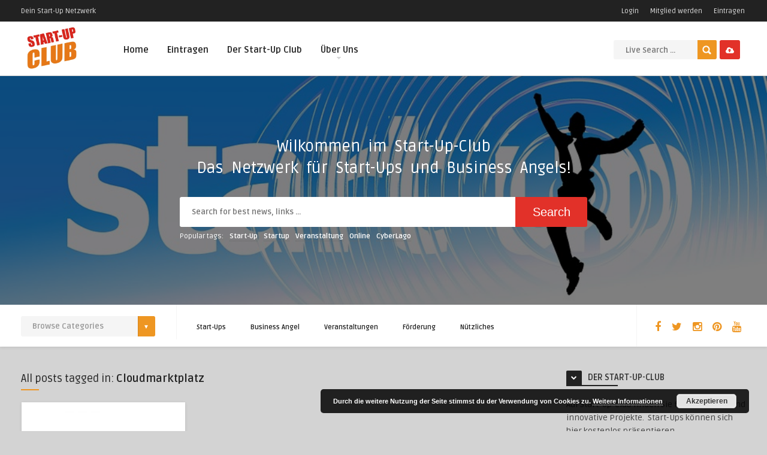

--- FILE ---
content_type: text/html; charset=UTF-8
request_url: https://start-up-club.com/tag/cloudmarktplatz/
body_size: 20108
content:
<!DOCTYPE HTML>
<html lang="de">
<head>
	<!-- Meta Tags -->
	<meta http-equiv="Content-Type" content="text/html; charset=UTF-8" />
	
	<!-- Title -->
     

    <!-- Mobile Device Meta -->
    <meta name='viewport' content='width=device-width, initial-scale=1, maximum-scale=1, user-scalable=no, minimal-ui' /> 
    
    <!-- The HTML5 Shim for older browsers (mostly older versions of IE). -->
	<!--[if IE]> <script src="https://start-up-club.com/wp-content/themes/foot-wp/js/html5.js"></script> <![endif]-->

	<!-- Favicons and rss / pingback -->
    <link rel="alternate" type="application/rss+xml" title="Start-Up-Club RSS Feed" href="https://start-up-club.com/feed/" />
    <link rel="pingback" href="https://start-up-club.com/xmlrpc.php" />
    <link rel="shortcut icon" type="image/png" href="https://start-up-club.com/wp-content/themes/foot-wp/images/web-icon.png"/>  

    <!-- Custom style -->
    <style type="text/css">html body  { background-color: #d3d3d3!important; }.front-overlay-content { background: url(https://start-up-club.com/wp-content/uploads/2016/05/banner-997375_960_720.jpg);}.entry p a, .one_half a, .one_half_last a,.one_third a,.one_third_last a,.one_fourth a,.one_fourth_last a,.boxinfo a, .boxsucces a, .boxerror a, .boxnotice a  { color: #FFFFFF !important;}.entry p a, .one_half a, .one_half_last a, .one_third a, .one_third_last a, .one_fourth a, .one_fourth_last a, .boxinfo a, .boxsucces a, .boxerror a, .boxnotice a  { background-color: #ee9622 !important;}.top-social li a, .menu-categories .jquerycssmenu ul li.more > a, #infscr-loading span, .rb-experience-rating, div.feed-info i, .article_list li .an-display-author a, ul.article_list .an-widget-title i, .widget_anthemes_categories li, div.tagcloud span, .widget_archive li, .widget_meta li, #mcTagMap .tagindex h4, #sc_mcTagMap .tagindex h4, ul.footer-social li a, a:hover, .trophy-featured i, ul.grid_list .content a:hover h2 { color: #ee9622 !important;}.custom-dropdown--white::before, input.ap-form-submit-button, .wp-pagenavi a:hover, .wp-pagenavi span.current, .entry-btn, .my-paginated-posts span, #newsletter-form input.newsletter-btn, #contactform .sendemail, #back-top span, #searchform2 .buttonicon, ul.mv_list_small li h3 span, #tabs li.active a, #tabs li.active a:hover, #tabs2 li.active2 a, #tabs2 li.active2 a:hover { background-color: #ee9622 !important;}.jquerycssmenu ul li > a:after, .archive-header h3:after, div.entry-excerpt:after, h3.widget-title:after, .rb-resume-block .rb-experience .rb-section-title:after, .rb-resume-block .rb-experience-item .rb-right p:after { background: none repeat scroll 0% 0% #ee9622 !important;}#mcTagMap .tagindex h4, #sc_mcTagMap .tagindex h4 { border-bottom: 5px solid #ee9622 !important;}ul#infinite-articles li.sticky { border-top: 10px solid #ee9622 !important;}.entry-top span a, div.feed-info strong, ul.article_list .an-widget-title span a, .copyright a, .magazine-list .an-widget-title span a  { border-bottom: 1px solid #ee9622 !important;}div.uploadbtn .simplebtn, .front-overlay-content #searchform1 .buttonicon, .post-category a, ul.article_list .article-category { background-color: #e23129 !important;}.article-comm, .wp-pagenavi a, .wp-pagenavi span, .single-content h3.title, .my-paginated-posts p a, #wp-calendar tbody td#today, .comments h3.comment-reply-title, #commentform #sendemail, form.wpcf7-form input.wpcf7-submit, .bar-top, .fa-box, #tabs li a, #tabs2 li a { background-color: #222222 !important; }.single-content h3.title i, .comments h3.comment-reply-title i { border-color: #222222 transparent #222222 #222222 !important;}.arrow-down-related  { border-top: 10px solid #222222!important; }.widget h3.title:after, h3.top-title:after { background: none repeat scroll 0% 0% #222222 !important;}.front-overlay-wrap h1  { padding-top: 100px !important; }.front-overlay-content, .front-overlay-wrap  { height: 382px !important; }</style>

    <!-- Theme output -->
    <meta name='robots' content='index, follow, max-image-preview:large, max-snippet:-1, max-video-preview:-1' />

	<!-- This site is optimized with the Yoast SEO plugin v26.5 - https://yoast.com/wordpress/plugins/seo/ -->
	<title>Cloudmarktplatz-Archiv - Start-Up-Club</title>
	<link rel="canonical" href="https://start-up-club.com/tag/cloudmarktplatz/" />
	<meta property="og:locale" content="de_DE" />
	<meta property="og:type" content="article" />
	<meta property="og:title" content="Cloudmarktplatz-Archiv - Start-Up-Club" />
	<meta property="og:url" content="https://start-up-club.com/tag/cloudmarktplatz/" />
	<meta property="og:site_name" content="Start-Up-Club" />
	<meta property="og:image" content="https://start-up-club.com/wp-content/uploads/2016/05/start-up-club-1.jpg" />
	<meta property="og:image:width" content="328" />
	<meta property="og:image:height" content="286" />
	<meta property="og:image:type" content="image/jpeg" />
	<meta name="twitter:card" content="summary_large_image" />
	<script type="application/ld+json" class="yoast-schema-graph">{"@context":"https://schema.org","@graph":[{"@type":"CollectionPage","@id":"https://start-up-club.com/tag/cloudmarktplatz/","url":"https://start-up-club.com/tag/cloudmarktplatz/","name":"Cloudmarktplatz-Archiv - Start-Up-Club","isPartOf":{"@id":"https://start-up-club.com/#website"},"primaryImageOfPage":{"@id":"https://start-up-club.com/tag/cloudmarktplatz/#primaryimage"},"image":{"@id":"https://start-up-club.com/tag/cloudmarktplatz/#primaryimage"},"thumbnailUrl":"https://start-up-club.com/wp-content/uploads/2018/06/6ff2cc1aa.jpg","breadcrumb":{"@id":"https://start-up-club.com/tag/cloudmarktplatz/#breadcrumb"},"inLanguage":"de"},{"@type":"ImageObject","inLanguage":"de","@id":"https://start-up-club.com/tag/cloudmarktplatz/#primaryimage","url":"https://start-up-club.com/wp-content/uploads/2018/06/6ff2cc1aa.jpg","contentUrl":"https://start-up-club.com/wp-content/uploads/2018/06/6ff2cc1aa.jpg","width":500,"height":500},{"@type":"BreadcrumbList","@id":"https://start-up-club.com/tag/cloudmarktplatz/#breadcrumb","itemListElement":[{"@type":"ListItem","position":1,"name":"Start","item":"https://start-up-club.com/"},{"@type":"ListItem","position":2,"name":"Cloudmarktplatz"}]},{"@type":"WebSite","@id":"https://start-up-club.com/#website","url":"https://start-up-club.com/","name":"Start-Up-Club","description":"Dein Start-Up Netzwerk","potentialAction":[{"@type":"SearchAction","target":{"@type":"EntryPoint","urlTemplate":"https://start-up-club.com/?s={search_term_string}"},"query-input":{"@type":"PropertyValueSpecification","valueRequired":true,"valueName":"search_term_string"}}],"inLanguage":"de"}]}</script>
	<!-- / Yoast SEO plugin. -->


<link rel='dns-prefetch' href='//secure.gravatar.com' />
<link rel='dns-prefetch' href='//stats.wp.com' />
<link rel='dns-prefetch' href='//www.youtube.com' />
<link rel='dns-prefetch' href='//fonts.googleapis.com' />
<link rel='dns-prefetch' href='//v0.wordpress.com' />
<link rel="alternate" type="application/rss+xml" title="Start-Up-Club &raquo; Feed" href="https://start-up-club.com/feed/" />
<link rel="alternate" type="application/rss+xml" title="Start-Up-Club &raquo; Kommentar-Feed" href="https://start-up-club.com/comments/feed/" />
<link rel="alternate" type="application/rss+xml" title="Start-Up-Club &raquo; Cloudmarktplatz Schlagwort-Feed" href="https://start-up-club.com/tag/cloudmarktplatz/feed/" />
<style id='wp-img-auto-sizes-contain-inline-css' type='text/css'>
img:is([sizes=auto i],[sizes^="auto," i]){contain-intrinsic-size:3000px 1500px}
/*# sourceURL=wp-img-auto-sizes-contain-inline-css */
</style>
<style id='wp-emoji-styles-inline-css' type='text/css'>

	img.wp-smiley, img.emoji {
		display: inline !important;
		border: none !important;
		box-shadow: none !important;
		height: 1em !important;
		width: 1em !important;
		margin: 0 0.07em !important;
		vertical-align: -0.1em !important;
		background: none !important;
		padding: 0 !important;
	}
/*# sourceURL=wp-emoji-styles-inline-css */
</style>
<style id='wp-block-library-inline-css' type='text/css'>
:root{--wp-block-synced-color:#7a00df;--wp-block-synced-color--rgb:122,0,223;--wp-bound-block-color:var(--wp-block-synced-color);--wp-editor-canvas-background:#ddd;--wp-admin-theme-color:#007cba;--wp-admin-theme-color--rgb:0,124,186;--wp-admin-theme-color-darker-10:#006ba1;--wp-admin-theme-color-darker-10--rgb:0,107,160.5;--wp-admin-theme-color-darker-20:#005a87;--wp-admin-theme-color-darker-20--rgb:0,90,135;--wp-admin-border-width-focus:2px}@media (min-resolution:192dpi){:root{--wp-admin-border-width-focus:1.5px}}.wp-element-button{cursor:pointer}:root .has-very-light-gray-background-color{background-color:#eee}:root .has-very-dark-gray-background-color{background-color:#313131}:root .has-very-light-gray-color{color:#eee}:root .has-very-dark-gray-color{color:#313131}:root .has-vivid-green-cyan-to-vivid-cyan-blue-gradient-background{background:linear-gradient(135deg,#00d084,#0693e3)}:root .has-purple-crush-gradient-background{background:linear-gradient(135deg,#34e2e4,#4721fb 50%,#ab1dfe)}:root .has-hazy-dawn-gradient-background{background:linear-gradient(135deg,#faaca8,#dad0ec)}:root .has-subdued-olive-gradient-background{background:linear-gradient(135deg,#fafae1,#67a671)}:root .has-atomic-cream-gradient-background{background:linear-gradient(135deg,#fdd79a,#004a59)}:root .has-nightshade-gradient-background{background:linear-gradient(135deg,#330968,#31cdcf)}:root .has-midnight-gradient-background{background:linear-gradient(135deg,#020381,#2874fc)}:root{--wp--preset--font-size--normal:16px;--wp--preset--font-size--huge:42px}.has-regular-font-size{font-size:1em}.has-larger-font-size{font-size:2.625em}.has-normal-font-size{font-size:var(--wp--preset--font-size--normal)}.has-huge-font-size{font-size:var(--wp--preset--font-size--huge)}.has-text-align-center{text-align:center}.has-text-align-left{text-align:left}.has-text-align-right{text-align:right}.has-fit-text{white-space:nowrap!important}#end-resizable-editor-section{display:none}.aligncenter{clear:both}.items-justified-left{justify-content:flex-start}.items-justified-center{justify-content:center}.items-justified-right{justify-content:flex-end}.items-justified-space-between{justify-content:space-between}.screen-reader-text{border:0;clip-path:inset(50%);height:1px;margin:-1px;overflow:hidden;padding:0;position:absolute;width:1px;word-wrap:normal!important}.screen-reader-text:focus{background-color:#ddd;clip-path:none;color:#444;display:block;font-size:1em;height:auto;left:5px;line-height:normal;padding:15px 23px 14px;text-decoration:none;top:5px;width:auto;z-index:100000}html :where(.has-border-color){border-style:solid}html :where([style*=border-top-color]){border-top-style:solid}html :where([style*=border-right-color]){border-right-style:solid}html :where([style*=border-bottom-color]){border-bottom-style:solid}html :where([style*=border-left-color]){border-left-style:solid}html :where([style*=border-width]){border-style:solid}html :where([style*=border-top-width]){border-top-style:solid}html :where([style*=border-right-width]){border-right-style:solid}html :where([style*=border-bottom-width]){border-bottom-style:solid}html :where([style*=border-left-width]){border-left-style:solid}html :where(img[class*=wp-image-]){height:auto;max-width:100%}:where(figure){margin:0 0 1em}html :where(.is-position-sticky){--wp-admin--admin-bar--position-offset:var(--wp-admin--admin-bar--height,0px)}@media screen and (max-width:600px){html :where(.is-position-sticky){--wp-admin--admin-bar--position-offset:0px}}

/*# sourceURL=wp-block-library-inline-css */
</style><style id='global-styles-inline-css' type='text/css'>
:root{--wp--preset--aspect-ratio--square: 1;--wp--preset--aspect-ratio--4-3: 4/3;--wp--preset--aspect-ratio--3-4: 3/4;--wp--preset--aspect-ratio--3-2: 3/2;--wp--preset--aspect-ratio--2-3: 2/3;--wp--preset--aspect-ratio--16-9: 16/9;--wp--preset--aspect-ratio--9-16: 9/16;--wp--preset--color--black: #000000;--wp--preset--color--cyan-bluish-gray: #abb8c3;--wp--preset--color--white: #ffffff;--wp--preset--color--pale-pink: #f78da7;--wp--preset--color--vivid-red: #cf2e2e;--wp--preset--color--luminous-vivid-orange: #ff6900;--wp--preset--color--luminous-vivid-amber: #fcb900;--wp--preset--color--light-green-cyan: #7bdcb5;--wp--preset--color--vivid-green-cyan: #00d084;--wp--preset--color--pale-cyan-blue: #8ed1fc;--wp--preset--color--vivid-cyan-blue: #0693e3;--wp--preset--color--vivid-purple: #9b51e0;--wp--preset--gradient--vivid-cyan-blue-to-vivid-purple: linear-gradient(135deg,rgb(6,147,227) 0%,rgb(155,81,224) 100%);--wp--preset--gradient--light-green-cyan-to-vivid-green-cyan: linear-gradient(135deg,rgb(122,220,180) 0%,rgb(0,208,130) 100%);--wp--preset--gradient--luminous-vivid-amber-to-luminous-vivid-orange: linear-gradient(135deg,rgb(252,185,0) 0%,rgb(255,105,0) 100%);--wp--preset--gradient--luminous-vivid-orange-to-vivid-red: linear-gradient(135deg,rgb(255,105,0) 0%,rgb(207,46,46) 100%);--wp--preset--gradient--very-light-gray-to-cyan-bluish-gray: linear-gradient(135deg,rgb(238,238,238) 0%,rgb(169,184,195) 100%);--wp--preset--gradient--cool-to-warm-spectrum: linear-gradient(135deg,rgb(74,234,220) 0%,rgb(151,120,209) 20%,rgb(207,42,186) 40%,rgb(238,44,130) 60%,rgb(251,105,98) 80%,rgb(254,248,76) 100%);--wp--preset--gradient--blush-light-purple: linear-gradient(135deg,rgb(255,206,236) 0%,rgb(152,150,240) 100%);--wp--preset--gradient--blush-bordeaux: linear-gradient(135deg,rgb(254,205,165) 0%,rgb(254,45,45) 50%,rgb(107,0,62) 100%);--wp--preset--gradient--luminous-dusk: linear-gradient(135deg,rgb(255,203,112) 0%,rgb(199,81,192) 50%,rgb(65,88,208) 100%);--wp--preset--gradient--pale-ocean: linear-gradient(135deg,rgb(255,245,203) 0%,rgb(182,227,212) 50%,rgb(51,167,181) 100%);--wp--preset--gradient--electric-grass: linear-gradient(135deg,rgb(202,248,128) 0%,rgb(113,206,126) 100%);--wp--preset--gradient--midnight: linear-gradient(135deg,rgb(2,3,129) 0%,rgb(40,116,252) 100%);--wp--preset--font-size--small: 13px;--wp--preset--font-size--medium: 20px;--wp--preset--font-size--large: 36px;--wp--preset--font-size--x-large: 42px;--wp--preset--spacing--20: 0.44rem;--wp--preset--spacing--30: 0.67rem;--wp--preset--spacing--40: 1rem;--wp--preset--spacing--50: 1.5rem;--wp--preset--spacing--60: 2.25rem;--wp--preset--spacing--70: 3.38rem;--wp--preset--spacing--80: 5.06rem;--wp--preset--shadow--natural: 6px 6px 9px rgba(0, 0, 0, 0.2);--wp--preset--shadow--deep: 12px 12px 50px rgba(0, 0, 0, 0.4);--wp--preset--shadow--sharp: 6px 6px 0px rgba(0, 0, 0, 0.2);--wp--preset--shadow--outlined: 6px 6px 0px -3px rgb(255, 255, 255), 6px 6px rgb(0, 0, 0);--wp--preset--shadow--crisp: 6px 6px 0px rgb(0, 0, 0);}:where(.is-layout-flex){gap: 0.5em;}:where(.is-layout-grid){gap: 0.5em;}body .is-layout-flex{display: flex;}.is-layout-flex{flex-wrap: wrap;align-items: center;}.is-layout-flex > :is(*, div){margin: 0;}body .is-layout-grid{display: grid;}.is-layout-grid > :is(*, div){margin: 0;}:where(.wp-block-columns.is-layout-flex){gap: 2em;}:where(.wp-block-columns.is-layout-grid){gap: 2em;}:where(.wp-block-post-template.is-layout-flex){gap: 1.25em;}:where(.wp-block-post-template.is-layout-grid){gap: 1.25em;}.has-black-color{color: var(--wp--preset--color--black) !important;}.has-cyan-bluish-gray-color{color: var(--wp--preset--color--cyan-bluish-gray) !important;}.has-white-color{color: var(--wp--preset--color--white) !important;}.has-pale-pink-color{color: var(--wp--preset--color--pale-pink) !important;}.has-vivid-red-color{color: var(--wp--preset--color--vivid-red) !important;}.has-luminous-vivid-orange-color{color: var(--wp--preset--color--luminous-vivid-orange) !important;}.has-luminous-vivid-amber-color{color: var(--wp--preset--color--luminous-vivid-amber) !important;}.has-light-green-cyan-color{color: var(--wp--preset--color--light-green-cyan) !important;}.has-vivid-green-cyan-color{color: var(--wp--preset--color--vivid-green-cyan) !important;}.has-pale-cyan-blue-color{color: var(--wp--preset--color--pale-cyan-blue) !important;}.has-vivid-cyan-blue-color{color: var(--wp--preset--color--vivid-cyan-blue) !important;}.has-vivid-purple-color{color: var(--wp--preset--color--vivid-purple) !important;}.has-black-background-color{background-color: var(--wp--preset--color--black) !important;}.has-cyan-bluish-gray-background-color{background-color: var(--wp--preset--color--cyan-bluish-gray) !important;}.has-white-background-color{background-color: var(--wp--preset--color--white) !important;}.has-pale-pink-background-color{background-color: var(--wp--preset--color--pale-pink) !important;}.has-vivid-red-background-color{background-color: var(--wp--preset--color--vivid-red) !important;}.has-luminous-vivid-orange-background-color{background-color: var(--wp--preset--color--luminous-vivid-orange) !important;}.has-luminous-vivid-amber-background-color{background-color: var(--wp--preset--color--luminous-vivid-amber) !important;}.has-light-green-cyan-background-color{background-color: var(--wp--preset--color--light-green-cyan) !important;}.has-vivid-green-cyan-background-color{background-color: var(--wp--preset--color--vivid-green-cyan) !important;}.has-pale-cyan-blue-background-color{background-color: var(--wp--preset--color--pale-cyan-blue) !important;}.has-vivid-cyan-blue-background-color{background-color: var(--wp--preset--color--vivid-cyan-blue) !important;}.has-vivid-purple-background-color{background-color: var(--wp--preset--color--vivid-purple) !important;}.has-black-border-color{border-color: var(--wp--preset--color--black) !important;}.has-cyan-bluish-gray-border-color{border-color: var(--wp--preset--color--cyan-bluish-gray) !important;}.has-white-border-color{border-color: var(--wp--preset--color--white) !important;}.has-pale-pink-border-color{border-color: var(--wp--preset--color--pale-pink) !important;}.has-vivid-red-border-color{border-color: var(--wp--preset--color--vivid-red) !important;}.has-luminous-vivid-orange-border-color{border-color: var(--wp--preset--color--luminous-vivid-orange) !important;}.has-luminous-vivid-amber-border-color{border-color: var(--wp--preset--color--luminous-vivid-amber) !important;}.has-light-green-cyan-border-color{border-color: var(--wp--preset--color--light-green-cyan) !important;}.has-vivid-green-cyan-border-color{border-color: var(--wp--preset--color--vivid-green-cyan) !important;}.has-pale-cyan-blue-border-color{border-color: var(--wp--preset--color--pale-cyan-blue) !important;}.has-vivid-cyan-blue-border-color{border-color: var(--wp--preset--color--vivid-cyan-blue) !important;}.has-vivid-purple-border-color{border-color: var(--wp--preset--color--vivid-purple) !important;}.has-vivid-cyan-blue-to-vivid-purple-gradient-background{background: var(--wp--preset--gradient--vivid-cyan-blue-to-vivid-purple) !important;}.has-light-green-cyan-to-vivid-green-cyan-gradient-background{background: var(--wp--preset--gradient--light-green-cyan-to-vivid-green-cyan) !important;}.has-luminous-vivid-amber-to-luminous-vivid-orange-gradient-background{background: var(--wp--preset--gradient--luminous-vivid-amber-to-luminous-vivid-orange) !important;}.has-luminous-vivid-orange-to-vivid-red-gradient-background{background: var(--wp--preset--gradient--luminous-vivid-orange-to-vivid-red) !important;}.has-very-light-gray-to-cyan-bluish-gray-gradient-background{background: var(--wp--preset--gradient--very-light-gray-to-cyan-bluish-gray) !important;}.has-cool-to-warm-spectrum-gradient-background{background: var(--wp--preset--gradient--cool-to-warm-spectrum) !important;}.has-blush-light-purple-gradient-background{background: var(--wp--preset--gradient--blush-light-purple) !important;}.has-blush-bordeaux-gradient-background{background: var(--wp--preset--gradient--blush-bordeaux) !important;}.has-luminous-dusk-gradient-background{background: var(--wp--preset--gradient--luminous-dusk) !important;}.has-pale-ocean-gradient-background{background: var(--wp--preset--gradient--pale-ocean) !important;}.has-electric-grass-gradient-background{background: var(--wp--preset--gradient--electric-grass) !important;}.has-midnight-gradient-background{background: var(--wp--preset--gradient--midnight) !important;}.has-small-font-size{font-size: var(--wp--preset--font-size--small) !important;}.has-medium-font-size{font-size: var(--wp--preset--font-size--medium) !important;}.has-large-font-size{font-size: var(--wp--preset--font-size--large) !important;}.has-x-large-font-size{font-size: var(--wp--preset--font-size--x-large) !important;}
/*# sourceURL=global-styles-inline-css */
</style>

<style id='classic-theme-styles-inline-css' type='text/css'>
/*! This file is auto-generated */
.wp-block-button__link{color:#fff;background-color:#32373c;border-radius:9999px;box-shadow:none;text-decoration:none;padding:calc(.667em + 2px) calc(1.333em + 2px);font-size:1.125em}.wp-block-file__button{background:#32373c;color:#fff;text-decoration:none}
/*# sourceURL=/wp-includes/css/classic-themes.min.css */
</style>
<link rel='stylesheet' id='ap-front-styles-css' href='https://start-up-club.com/wp-content/plugins/accesspress-anonymous-post/css/frontend-style.css?ver=2.8.2' type='text/css' media='all' />
<style id='responsive-menu-inline-css' type='text/css'>
#rmp_menu_trigger-1905{width: 55px;height: 55px;position: fixed;top: 10px;border-radius: 5px;display: none;text-decoration: none;right: 5%;background: #000000;transition: transform 0.5s, background-color 1s}#rmp_menu_trigger-1905:hover, #rmp_menu_trigger-1905:focus{background: #000;text-decoration: unset}#rmp_menu_trigger-1905.is-active{background: #000000}#rmp_menu_trigger-1905 .rmp-trigger-box{width: 33px;color: #fff}#rmp_menu_trigger-1905 .rmp-trigger-icon-active, #rmp_menu_trigger-1905 .rmp-trigger-text-open{display: none}#rmp_menu_trigger-1905.is-active .rmp-trigger-icon-active, #rmp_menu_trigger-1905.is-active .rmp-trigger-text-open{display: inline}#rmp_menu_trigger-1905.is-active .rmp-trigger-icon-inactive, #rmp_menu_trigger-1905.is-active .rmp-trigger-text{display: none}#rmp_menu_trigger-1905 .rmp-trigger-label{color: #fff;pointer-events: none;line-height: 13px;font-family: inherit;font-size: 13px;display: inline;text-transform: inherit}#rmp_menu_trigger-1905 .rmp-trigger-label.rmp-trigger-label-top{display: block;margin-bottom: 12px}#rmp_menu_trigger-1905 .rmp-trigger-label.rmp-trigger-label-bottom{display: block;margin-top: 12px}#rmp_menu_trigger-1905 .responsive-menu-pro-inner{display: block}#rmp_menu_trigger-1905 .rmp-trigger-icon-inactive .rmp-font-icon{color: #FFFFFF}#rmp_menu_trigger-1905 .responsive-menu-pro-inner, #rmp_menu_trigger-1905 .responsive-menu-pro-inner::before, #rmp_menu_trigger-1905 .responsive-menu-pro-inner::after{width: 33px;height: 5px;background-color: #FFFFFF;border-radius: 4px;position: absolute}#rmp_menu_trigger-1905 .rmp-trigger-icon-active .rmp-font-icon{color: #FFFFFF}#rmp_menu_trigger-1905.is-active .responsive-menu-pro-inner, #rmp_menu_trigger-1905.is-active .responsive-menu-pro-inner::before, #rmp_menu_trigger-1905.is-active .responsive-menu-pro-inner::after{background-color: #FFFFFF}#rmp_menu_trigger-1905:hover .rmp-trigger-icon-inactive .rmp-font-icon{color: #FFFFFF}#rmp_menu_trigger-1905:not(.is-active):hover .responsive-menu-pro-inner, #rmp_menu_trigger-1905:not(.is-active):hover .responsive-menu-pro-inner::before, #rmp_menu_trigger-1905:not(.is-active):hover .responsive-menu-pro-inner::after{background-color: #FFFFFF}#rmp_menu_trigger-1905 .responsive-menu-pro-inner::before{top: 10px}#rmp_menu_trigger-1905 .responsive-menu-pro-inner::after{bottom: 10px}#rmp_menu_trigger-1905.is-active .responsive-menu-pro-inner::after{bottom: 0}@media screen and (max-width: 800px){#rmp_menu_trigger-1905{display: block}#rmp-container-1905{position: fixed;top: 0;margin: 0;transition: transform 0.5s;overflow: auto;display: block;width: 75%;background-color: #43494C;background-image: url("");height: 100%;left: 0;padding-top: 0px;padding-left: 0px;padding-bottom: 0px;padding-right: 0px}#rmp-menu-wrap-1905{padding-top: 0px;padding-left: 0px;padding-bottom: 0px;padding-right: 0px;background-color: #43494C}#rmp-menu-wrap-1905 .rmp-menu, #rmp-menu-wrap-1905 .rmp-submenu{width: 100%;box-sizing: border-box;margin: 0;padding: 0}#rmp-menu-wrap-1905 .rmp-submenu-depth-1 .rmp-menu-item-link{padding-left: 10%}#rmp-menu-wrap-1905 .rmp-submenu-depth-2 .rmp-menu-item-link{padding-left: 15%}#rmp-menu-wrap-1905 .rmp-submenu-depth-3 .rmp-menu-item-link{padding-left: 20%}#rmp-menu-wrap-1905 .rmp-submenu-depth-4 .rmp-menu-item-link{padding-left: 25%}#rmp-menu-wrap-1905 .rmp-submenu.rmp-submenu-open{display: block}#rmp-menu-wrap-1905 .rmp-menu-item{width: 100%;list-style: none;margin: 0}#rmp-menu-wrap-1905 .rmp-menu-item-link{height: 44px;line-height: 44px;font-size: 13px;border-bottom: 1px solid #3C3C3C;font-family: inherit;color: #FFFFFF;text-align: left;background-color: #43494C;font-weight: normal;letter-spacing: 0px;display: block;box-sizing: border-box;width: 100%;text-decoration: none;position: relative;overflow: hidden;transition: background-color 1s, border-color 1s, 1s;padding: 0 5%;padding-right: 54px}#rmp-menu-wrap-1905 .rmp-menu-item-link:after, #rmp-menu-wrap-1905 .rmp-menu-item-link:before{display: none}#rmp-menu-wrap-1905 .rmp-menu-item-link:hover, #rmp-menu-wrap-1905 .rmp-menu-item-link:focus{color: #FFFFFF;border-color: #3C3C3C;background-color: #3C3C3C}#rmp-menu-wrap-1905 .rmp-menu-item-link:focus{outline: none;border-color: unset;box-shadow: unset}#rmp-menu-wrap-1905 .rmp-menu-item-link .rmp-font-icon{height: 44px;line-height: 44px;margin-right: 10px;font-size: 13px}#rmp-menu-wrap-1905 .rmp-menu-current-item .rmp-menu-item-link{color: #FFFFFF;border-color: #212121;background-color: #43494C}#rmp-menu-wrap-1905 .rmp-menu-current-item .rmp-menu-item-link:hover, #rmp-menu-wrap-1905 .rmp-menu-current-item .rmp-menu-item-link:focus{color: #FFFFFF;border-color: #3f3f3f;background-color: #43494C}#rmp-menu-wrap-1905 .rmp-menu-subarrow{position: absolute;top: 0;bottom: 0;text-align: center;overflow: hidden;background-size: cover;overflow: hidden;right: 0;border-left-style: solid;border-left-color: #3C3C3C;border-left-width: 1px;height: 44px;width: 44px;color: #FFFFFF;background-color: #43494C}#rmp-menu-wrap-1905 .rmp-menu-subarrow svg{fill: #FFFFFF}#rmp-menu-wrap-1905 .rmp-menu-subarrow:hover{color: #FFFFFF;border-color: #3C3C3C;background-color: #3C3C3C}#rmp-menu-wrap-1905 .rmp-menu-subarrow:hover svg{fill: #FFFFFF}#rmp-menu-wrap-1905 .rmp-menu-subarrow .rmp-font-icon{margin-right: unset}#rmp-menu-wrap-1905 .rmp-menu-subarrow *{vertical-align: middle;line-height: 44px}#rmp-menu-wrap-1905 .rmp-menu-subarrow-active{display: block;background-size: cover;color: #fff;border-color: #212121;background-color: #212121}#rmp-menu-wrap-1905 .rmp-menu-subarrow-active svg{fill: #fff}#rmp-menu-wrap-1905 .rmp-menu-subarrow-active:hover{color: #fff;border-color: #fff;background-color: #3f3f3f}#rmp-menu-wrap-1905 .rmp-menu-subarrow-active:hover svg{fill: #fff}#rmp-menu-wrap-1905 .rmp-submenu{display: none}#rmp-menu-wrap-1905 .rmp-submenu .rmp-menu-item-link{height: 44px;line-height: 44px;letter-spacing: 0px;font-size: 13px;border-bottom: 1px solid #3C3C3C;font-family: inherit;font-weight: normal;color: #FFFFFF;text-align: left;background-color: #43494C}#rmp-menu-wrap-1905 .rmp-submenu .rmp-menu-item-link:hover, #rmp-menu-wrap-1905 .rmp-submenu .rmp-menu-item-link:focus{color: #FFFFFF;border-color: #3C3C3C;background-color: #3C3C3C}#rmp-menu-wrap-1905 .rmp-submenu .rmp-menu-current-item .rmp-menu-item-link{color: #FFFFFF;border-color: #212121;background-color: #43494C}#rmp-menu-wrap-1905 .rmp-submenu .rmp-menu-current-item .rmp-menu-item-link:hover, #rmp-menu-wrap-1905 .rmp-submenu .rmp-menu-current-item .rmp-menu-item-link:focus{color: #FFFFFF;border-color: #3f3f3f;background-color: #43494C}#rmp-menu-wrap-1905 .rmp-submenu .rmp-menu-subarrow{right: 0;border-right: unset;border-left-style: solid;border-left-color: #3C3C3C;border-left-width: 1px;height: 44px;line-height: 44px;width: 44px;color: #FFFFFF;background-color: #43494C}#rmp-menu-wrap-1905 .rmp-submenu .rmp-menu-subarrow:hover{color: #FFFFFF;border-color: #3C3C3C;background-color: #3C3C3C}#rmp-menu-wrap-1905 .rmp-submenu .rmp-menu-subarrow-active{color: #fff;border-color: #212121;background-color: #212121}#rmp-menu-wrap-1905 .rmp-submenu .rmp-menu-subarrow-active:hover{color: #fff;border-color: #fff;background-color: #3f3f3f}#rmp-menu-wrap-1905 .rmp-menu-item-description{margin: 0;padding: 5px 5%;opacity: 0.8;color: #FFFFFF}#rmp-search-box-1905{display: block;padding-top: 0px;padding-left: 5%;padding-bottom: 0px;padding-right: 5%}#rmp-search-box-1905 .rmp-search-form{margin: 0}#rmp-search-box-1905 .rmp-search-box{background: #fff;border: 1px solid #dadada;color: #333;width: 100%;padding: 0 5%;border-radius: 30px;height: 45px;-webkit-appearance: none}#rmp-search-box-1905 .rmp-search-box::placeholder{color: #C7C7CD}#rmp-search-box-1905 .rmp-search-box:focus{background-color: #fff;outline: 2px solid #dadada;color: #333}#rmp-menu-title-1905{background-color: #43494C;color: #FFFFFF;text-align: left;font-size: 14px;padding-top: 10%;padding-left: 5%;padding-bottom: 0%;padding-right: 5%;font-weight: 400;transition: background-color 1s, border-color 1s, color 1s}#rmp-menu-title-1905:hover{background-color: #43494C;color: #FFFFFF}#rmp-menu-title-1905 > .rmp-menu-title-link{color: #FFFFFF;width: 100%;background-color: unset;text-decoration: none}#rmp-menu-title-1905 > .rmp-menu-title-link:hover{color: #FFFFFF}#rmp-menu-title-1905 .rmp-font-icon{font-size: 14px}#rmp-menu-additional-content-1905{padding-top: 0px;padding-left: 5%;padding-bottom: 0px;padding-right: 5%;color: #fff;text-align: center;font-size: 16px}}.rmp-container{display: none;visibility: visible;padding: 0px 0px 0px 0px;z-index: 99998;transition: all 0.3s}.rmp-container.rmp-fade-top, .rmp-container.rmp-fade-left, .rmp-container.rmp-fade-right, .rmp-container.rmp-fade-bottom{display: none}.rmp-container.rmp-slide-left, .rmp-container.rmp-push-left{transform: translateX(-100%);-ms-transform: translateX(-100%);-webkit-transform: translateX(-100%);-moz-transform: translateX(-100%)}.rmp-container.rmp-slide-left.rmp-menu-open, .rmp-container.rmp-push-left.rmp-menu-open{transform: translateX(0);-ms-transform: translateX(0);-webkit-transform: translateX(0);-moz-transform: translateX(0)}.rmp-container.rmp-slide-right, .rmp-container.rmp-push-right{transform: translateX(100%);-ms-transform: translateX(100%);-webkit-transform: translateX(100%);-moz-transform: translateX(100%)}.rmp-container.rmp-slide-right.rmp-menu-open, .rmp-container.rmp-push-right.rmp-menu-open{transform: translateX(0);-ms-transform: translateX(0);-webkit-transform: translateX(0);-moz-transform: translateX(0)}.rmp-container.rmp-slide-top, .rmp-container.rmp-push-top{transform: translateY(-100%);-ms-transform: translateY(-100%);-webkit-transform: translateY(-100%);-moz-transform: translateY(-100%)}.rmp-container.rmp-slide-top.rmp-menu-open, .rmp-container.rmp-push-top.rmp-menu-open{transform: translateY(0);-ms-transform: translateY(0);-webkit-transform: translateY(0);-moz-transform: translateY(0)}.rmp-container.rmp-slide-bottom, .rmp-container.rmp-push-bottom{transform: translateY(100%);-ms-transform: translateY(100%);-webkit-transform: translateY(100%);-moz-transform: translateY(100%)}.rmp-container.rmp-slide-bottom.rmp-menu-open, .rmp-container.rmp-push-bottom.rmp-menu-open{transform: translateX(0);-ms-transform: translateX(0);-webkit-transform: translateX(0);-moz-transform: translateX(0)}.rmp-container::-webkit-scrollbar{width: 0px}.rmp-container ::-webkit-scrollbar-track{box-shadow: inset 0 0 5px transparent}.rmp-container ::-webkit-scrollbar-thumb{background: transparent}.rmp-container ::-webkit-scrollbar-thumb:hover{background: transparent}.rmp-container .rmp-menu-wrap .rmp-menu{transition: none;border-radius: 0;box-shadow: none;background: none;border: 0;bottom: auto;box-sizing: border-box;clip: auto;color: #666;display: block;float: none;font-family: inherit;font-size: 14px;height: auto;left: auto;line-height: 1.7;list-style-type: none;margin: 0;min-height: auto;max-height: none;opacity: 1;outline: none;overflow: visible;padding: 0;position: relative;pointer-events: auto;right: auto;text-align: left;text-decoration: none;text-indent: 0;text-transform: none;transform: none;top: auto;visibility: inherit;width: auto;word-wrap: break-word;white-space: normal}.rmp-container .rmp-menu-additional-content{display: block;word-break: break-word}.rmp-container .rmp-menu-title{display: flex;flex-direction: column}.rmp-container .rmp-menu-title .rmp-menu-title-image{max-width: 100%;margin-bottom: 15px;display: block;margin: auto;margin-bottom: 15px}button.rmp_menu_trigger{z-index: 999999;overflow: hidden;outline: none;border: 0;display: none;margin: 0;transition: transform 0.5s, background-color 0.5s;padding: 0}button.rmp_menu_trigger .responsive-menu-pro-inner::before, button.rmp_menu_trigger .responsive-menu-pro-inner::after{content: "";display: block}button.rmp_menu_trigger .responsive-menu-pro-inner::before{top: 10px}button.rmp_menu_trigger .responsive-menu-pro-inner::after{bottom: 10px}button.rmp_menu_trigger .rmp-trigger-box{width: 40px;display: inline-block;position: relative;pointer-events: none;vertical-align: super}.rmp-menu-trigger-boring .responsive-menu-pro-inner{transition-property: none}.rmp-menu-trigger-boring .responsive-menu-pro-inner::after, .rmp-menu-trigger-boring .responsive-menu-pro-inner::before{transition-property: none}.rmp-menu-trigger-boring.is-active .responsive-menu-pro-inner{transform: rotate(45deg)}.rmp-menu-trigger-boring.is-active .responsive-menu-pro-inner:before{top: 0;opacity: 0}.rmp-menu-trigger-boring.is-active .responsive-menu-pro-inner:after{bottom: 0;transform: rotate(-90deg)}
/*# sourceURL=responsive-menu-inline-css */
</style>
<link rel='stylesheet' id='dashicons-css' href='https://start-up-club.com/wp-includes/css/dashicons.min.css?ver=22a7593eca699cdb65628d0100ab7192' type='text/css' media='all' />
<link rel='stylesheet' id='theme-my-login-css' href='https://start-up-club.com/wp-content/plugins/theme-my-login/assets/styles/theme-my-login.min.css?ver=7.1.14' type='text/css' media='all' />
<link rel='stylesheet' id='style_register_widget-css' href='https://start-up-club.com/wp-content/plugins/wp-register-profile-with-shortcode/css/style_register_widget.css?ver=22a7593eca699cdb65628d0100ab7192' type='text/css' media='all' />
<link rel='stylesheet' id='style-css' href='https://start-up-club.com/wp-content/themes/foot-wp/style.css?ver=1.0' type='text/css' media='all' />
<link rel='stylesheet' id='default-css' href='https://start-up-club.com/wp-content/themes/foot-wp/css/colors/default.css?ver=22a7593eca699cdb65628d0100ab7192' type='text/css' media='all' />
<link rel='stylesheet' id='owl-carousel-css-css' href='https://start-up-club.com/wp-content/themes/foot-wp/owl-carousel/owl.carousel.css?ver=22a7593eca699cdb65628d0100ab7192' type='text/css' media='all' />
<link rel='stylesheet' id='responsive-css' href='https://start-up-club.com/wp-content/themes/foot-wp/css/responsive.css?ver=1.0' type='text/css' media='all' />
<link rel='stylesheet' id='google-font-css' href='//fonts.googleapis.com/css?family=Ruda%3A400%2C700&#038;ver=22a7593eca699cdb65628d0100ab7192' type='text/css' media='all' />
<link rel='stylesheet' id='font-awesome-css' href='https://start-up-club.com/wp-content/themes/foot-wp/css/font-awesome-4.5.0/css/font-awesome.min.css?ver=22a7593eca699cdb65628d0100ab7192' type='text/css' media='all' />
<link rel='stylesheet' id='jetpack-subscriptions-css' href='https://start-up-club.com/wp-content/plugins/jetpack/_inc/build/subscriptions/subscriptions.min.css?ver=15.3.1' type='text/css' media='all' />
<link rel='stylesheet' id='thickbox-css' href='https://start-up-club.com/wp-includes/js/thickbox/thickbox.css?ver=22a7593eca699cdb65628d0100ab7192' type='text/css' media='all' />
<link rel='stylesheet' id='front_end_youtube_style-css' href='https://start-up-club.com/wp-content/plugins/youtube-video-player/front_end/styles/baze_styles_youtube.css?ver=22a7593eca699cdb65628d0100ab7192' type='text/css' media='all' />
<script type="text/javascript" src="https://start-up-club.com/wp-includes/js/jquery/jquery.min.js?ver=3.7.1" id="jquery-core-js"></script>
<script type="text/javascript" src="https://start-up-club.com/wp-includes/js/jquery/jquery-migrate.min.js?ver=3.4.1" id="jquery-migrate-js"></script>
<script type="text/javascript" src="https://start-up-club.com/wp-content/plugins/wp-register-profile-with-shortcode/js/jquery.validate.min.js?ver=22a7593eca699cdb65628d0100ab7192" id="jquery.validate.min-js"></script>
<script type="text/javascript" src="https://start-up-club.com/wp-content/plugins/wp-register-profile-with-shortcode/js/additional-methods.js?ver=22a7593eca699cdb65628d0100ab7192" id="additional-methods-js"></script>
<script type="text/javascript" src="https://start-up-club.com/wp-content/plugins/youtube-video-player/front_end/scripts/youtube_embed_front_end.js?ver=22a7593eca699cdb65628d0100ab7192" id="youtube_front_end_api_js-js"></script>
<script type="text/javascript" src="https://www.youtube.com/iframe_api?ver=22a7593eca699cdb65628d0100ab7192" id="youtube_api_js-js"></script>
<link rel="https://api.w.org/" href="https://start-up-club.com/wp-json/" /><link rel="alternate" title="JSON" type="application/json" href="https://start-up-club.com/wp-json/wp/v2/tags/305" /><link rel="EditURI" type="application/rsd+xml" title="RSD" href="https://start-up-club.com/xmlrpc.php?rsd" />

	<style>img#wpstats{display:none}</style>
		<style type="text/css">.recentcomments a{display:inline !important;padding:0 !important;margin:0 !important;}</style><link rel="icon" href="https://start-up-club.com/wp-content/uploads/2016/05/cropped-start-up-club-1-32x32.jpg" sizes="32x32" />
<link rel="icon" href="https://start-up-club.com/wp-content/uploads/2016/05/cropped-start-up-club-1-192x192.jpg" sizes="192x192" />
<link rel="apple-touch-icon" href="https://start-up-club.com/wp-content/uploads/2016/05/cropped-start-up-club-1-180x180.jpg" />
<meta name="msapplication-TileImage" content="https://start-up-club.com/wp-content/uploads/2016/05/cropped-start-up-club-1-270x270.jpg" />
 

<link rel='stylesheet' id='basecss-css' href='https://start-up-club.com/wp-content/plugins/eu-cookie-law/css/style.css?ver=22a7593eca699cdb65628d0100ab7192' type='text/css' media='all' />
<link rel='stylesheet' id='gglcptch-css' href='https://start-up-club.com/wp-content/plugins/google-captcha/css/gglcptch.css?ver=1.85' type='text/css' media='all' />
</head>
<body data-ocssl='1' class="archive tag tag-cloudmarktplatz tag-305 wp-theme-foot-wp">


<!-- Begin Header -->
<header> 
        <div class="bar-top">
            <div class="wrap-middle">
            <strong>Dein Start-Up Netzwerk</strong>

            <!-- Top Bar Navigation Menu -->
            <nav class="toplist">
                <ul><li id="menu-item-1083" class="login-link menu-item menu-item-type-custom menu-item-object-custom menu-item-1083"><a href="https://start-up-club.com/login/">Login</a></li>
<li id="menu-item-1084" class="register-link menu-item menu-item-type-custom menu-item-object-custom menu-item-1084"><a href="https://start-up-club.com/start-up-club-mitglied-werden/">Mitglied werden</a></li>
<li id="menu-item-1152" class="menu-item menu-item-type-post_type menu-item-object-page menu-item-1152"><a href="https://start-up-club.com/eintragen/">Eintragen</a></li>
</ul>            </nav><!-- end #myjquerymenu -->
            </div>
        </div>

        <div class="main-header">
            <div class="sticky-on">
                <a href="https://start-up-club.com/"><img class="logo" src="https://start-up-club.com/wp-content/uploads/2016/05/start-up-club-1.jpg" alt="Start-Up-Club" /></a>

                <!-- Navigation Menu -->
                <nav id="myjquerymenu" class="jquerycssmenu">
                    <ul><li id="menu-item-1223" class="menu-item menu-item-type-custom menu-item-object-custom menu-item-home menu-item-1223"><a href="https://start-up-club.com/">Home</a></li>
<li id="menu-item-1153" class="menu-item menu-item-type-post_type menu-item-object-page menu-item-1153"><a href="https://start-up-club.com/eintragen/">Eintragen</a></li>
<li id="menu-item-1232" class="menu-item menu-item-type-custom menu-item-object-custom menu-item-1232"><a href="https://start-up-club.com/der-start-up-club/">Der Start-Up Club</a></li>
<li id="menu-item-1218" class="menu-item menu-item-type-post_type menu-item-object-page menu-item-has-children menu-item-1218"><a href="https://start-up-club.com/ueber-uns/">Über Uns</a>
<ul class="sub-menu">
	<li id="menu-item-1219" class="menu-item menu-item-type-post_type menu-item-object-page menu-item-1219"><a href="https://start-up-club.com/kontakt/">Kontakt</a></li>
</ul>
</li>
</ul>                </nav><!-- end #myjquerymenu -->

                <!-- Upload Button -->
                <div class="uploadbtn">
                                            <a href="https://start-up-club.com/start-up-eintragen/" class="simplebtn"><i class="fa fa-cloud-upload"></i> <span>Eintragen</span></a>                     
                </div>

                <!-- search form get_search_form(); -->
                <form id="searchform2" class="header-search" method="get" action="https://start-up-club.com/">
    <input placeholder="Live Search ..." type="text" name="s" id="s" />
    <input type="submit" value="Search" class="buttonicon" />
</form><div class="clear"></div>            </div>
            <div class="clear"></div>
        </div><!-- end .main-header -->
</header><!-- end #header -->
<div class="clear"></div>


        

                   
            <!-- Begin Big Search -->
            <div class="front-overlay-content">
                <div class="front-overlay-wrap">
                                            <h1>Wilkommen im Start-Up-Club <br /> Das Netzwerk für Start-Ups und Business Angels!</h1>                    
                    <!-- search form get_search_form(); -->
                    <form id="searchform1" method="get" action="https://start-up-club.com/">
                        <input placeholder="Search for best news, links ..." type="text" name="q" id="q" />
                        <input type="submit" value="Search" class="buttonicon" /><div class="clear"></div>
                    </form>

                    <!-- popular words -->
                    <div class="popular-words">
                        Popular tags: <a href="https://start-up-club.com/tag/start-up/" class="tag-cloud-link tag-link-167 tag-link-position-1" style="font-size: 22pt;" aria-label="Start-Up (14 Einträge)">Start-Up</a>
<a href="https://start-up-club.com/tag/startup/" class="tag-cloud-link tag-link-199 tag-link-position-2" style="font-size: 17.916666666667pt;" aria-label="Startup (10 Einträge)">Startup</a>
<a href="https://start-up-club.com/tag/veranstaltung/" class="tag-cloud-link tag-link-176 tag-link-position-3" style="font-size: 16.75pt;" aria-label="Veranstaltung (9 Einträge)">Veranstaltung</a>
<a href="https://start-up-club.com/tag/online/" class="tag-cloud-link tag-link-166 tag-link-position-4" style="font-size: 13.833333333333pt;" aria-label="Online (7 Einträge)">Online</a>
<a href="https://start-up-club.com/tag/cyberlago/" class="tag-cloud-link tag-link-202 tag-link-position-5" style="font-size: 8pt;" aria-label="CyberLago (4 Einträge)">CyberLago</a>                    </div>

                </div>
            </div>
                

    


<!-- Begin Sub-Header -->
<div class="sub-header">
    <div class="wrap-middle">
        <!-- Drop Down categories -->
        <div class="custom-dropdown custom-dropdown--white">
            <form action="https://start-up-club.com/" method="get">
                <select  name='cat' id='cat' class='postform' onchange='return this.form.submit()'>
	<option value='0' selected='selected'>Browse Categories</option>
	<option class="level-0" value="12">Business Angel&nbsp;&nbsp;(5)</option>
	<option class="level-0" value="276">Förderung&nbsp;&nbsp;(11)</option>
	<option class="level-0" value="323">Nützliches&nbsp;&nbsp;(13)</option>
	<option class="level-0" value="10">Online Business&nbsp;&nbsp;(17)</option>
	<option class="level-0" value="1">Sontiges&nbsp;&nbsp;(14)</option>
	<option class="level-0" value="161">Start-Ups&nbsp;&nbsp;(55)</option>
	<option class="level-0" value="11">Technologie&nbsp;&nbsp;(10)</option>
	<option class="level-0" value="162">Venture Capital&nbsp;&nbsp;(4)</option>
	<option class="level-0" value="163">Veranstaltungen&nbsp;&nbsp;(24)</option>
</select>
                <noscript><div><input type="submit" value="View" /></div></noscript>
            </form>    
        </div><!-- end .custom-dropdown -->

        <!-- Navigation Menu Categories -->
        <div class="menu-categories">
            <nav id="myjquerymenu-cat" class="jquerycssmenu">
                    <ul><li id="menu-item-1184" class="menu-item menu-item-type-taxonomy menu-item-object-category menu-item-1184"><a href="https://start-up-club.com/category/start-ups/">Start-Ups</a></li>
<li id="menu-item-1075" class="menu-item menu-item-type-taxonomy menu-item-object-category menu-item-1075"><a href="https://start-up-club.com/category/business-angel/">Business Angel</a></li>
<li id="menu-item-1185" class="menu-item menu-item-type-taxonomy menu-item-object-category menu-item-1185"><a href="https://start-up-club.com/category/veranstaltungen/">Veranstaltungen</a></li>
<li id="menu-item-1676" class="menu-item menu-item-type-taxonomy menu-item-object-category menu-item-1676"><a href="https://start-up-club.com/category/foerderung/">Förderung</a></li>
<li id="menu-item-1675" class="menu-item menu-item-type-taxonomy menu-item-object-category menu-item-1675"><a href="https://start-up-club.com/category/nuetzliches/">Nützliches</a></li>
</ul>            </nav>
        </div><!-- end .menu-categories -->

        <!-- Top social icons. -->
                    <ul class="top-social">
<li><a href="https://www.facebook.com/pg/Start.Up.Club.Europe/"><i class="fa fa-facebook"></i></a></li>
<li><a href="https://www.facebook.com/pg/Start.Up.Club.Europe/"><i class="fa fa-twitter"></i></a></li>
<li><a href="#"><i class="fa fa-instagram"></i></a></li>
<li><a href="https://www.facebook.com/pg/Start.Up.Club.Europe/"><i class="fa fa-pinterest"></i></a></li>
<li><a href="#"><i class="fa fa-youtube"></i></a></li>
</ul>                
    </div><!-- end .wrap-middle -->
</div><!-- end .sub-header -->



<!-- Begin Home Full width -->
<div id="home-with-sidebar" class="home-fullwidth">

    <!-- Begin Main Wrap Content -->
    <div class="wrap-content">
    <div class="home-sidebar">


                    <div class="archive-header"><h3>All posts tagged in: <strong>Cloudmarktplatz</strong></h3></div>
         





        <ul id="infinite-articles" class="grid_list js-masonry"> 
        
            <li class="ex34 post-1535 post type-post status-publish format-standard has-post-thumbnail hentry category-start-ups tag-cloudmarktplatz tag-digitalisierung tag-handwerk-4-0 tag-saas tag-software" id="post-1535">

                             

                                                    
                                                    
                                                                <a href="https://start-up-club.com/openhandwerk-gmbh/"><img width="300" height="300" src="https://start-up-club.com/wp-content/uploads/2018/06/6ff2cc1aa-300x300.jpg" class="attachment-thumbnail-blog-masonry size-thumbnail-blog-masonry wp-post-image" alt="" decoding="async" fetchpriority="high" srcset="https://start-up-club.com/wp-content/uploads/2018/06/6ff2cc1aa-300x300.jpg 300w, https://start-up-club.com/wp-content/uploads/2018/06/6ff2cc1aa-150x150.jpg 150w, https://start-up-club.com/wp-content/uploads/2018/06/6ff2cc1aa-180x180.jpg 180w, https://start-up-club.com/wp-content/uploads/2018/06/6ff2cc1aa-55x55.jpg 55w, https://start-up-club.com/wp-content/uploads/2018/06/6ff2cc1aa-350x350.jpg 350w, https://start-up-club.com/wp-content/uploads/2018/06/6ff2cc1aa.jpg 500w" sizes="(max-width: 300px) 100vw, 300px" /></a>
                
                
             

                    <div class="content">
                        <a href="https://start-up-club.com/openhandwerk-gmbh/"><h2>openHandwerk GmbH</h2></a>
                        <div class="entry-content-grid">
                            <div class="post-category">
                                                            <a href="https://start-up-club.com/category/start-ups/" rel="category tag">Start-Ups</a>                                                        </div><!-- end .article-category -->  
                                                
                        </div><!-- end .entry-content-grid -->
                    </div><!-- end .content -->

                    <div class="clear"></div>
                                                                    <div class="excerpt"> 
                            openHandwerk ist eine „Software as a Service“-Lösung für Handwerksbetriebe zur Digitalisierung von Arbeitsprozesssen im Handwerk von der Auftragsannahme ..                            <div class="clear"></div>
                            <div class="author-box">
                                <div class="at-img">
                                    <a href="https://start-up-club.com/author/ulrich/"><img alt='' src='https://secure.gravatar.com/avatar/cd9c2b27d1bb05d986120bf73b85dbffb941afee01db266c05831b4e9ed696b4?s=34&#038;d=blank&#038;r=g' srcset='https://secure.gravatar.com/avatar/cd9c2b27d1bb05d986120bf73b85dbffb941afee01db266c05831b4e9ed696b4?s=68&#038;d=blank&#038;r=g 2x' class='avatar avatar-34 photo' height='34' width='34' decoding='async'/></a>
                                </div>
                                <div class="at-links">
                                    <a href="https://start-up-club.com/author/ulrich/" title="Beiträge von Ulrich" rel="author">Ulrich</a><br />
                                    <div class="at-time">
                                                                                Juni 30, 2018 3:54 p.m.                                                                            </div>
                                </div>
                                                                <div class="clear"></div>
                            </div><!--  end .author-box -->   
                        </div>
                                            
            </li>
                </ul><!-- end .grid_list -->
        

                 <!-- Pagination -->
                    <div id="nav-below" class="pagination" style="display: none;">
                    <div class="nav-previous"></div>
                    <div class="nav-next"></div>
            </div>
                <!-- pagination -->

                    </div><!-- .home-sidebar -->       
            <!-- Begin Sidebar (home) -->
            <aside class="sidebar">
<div class="widget widget_text"><div class="fa-box"><i class="fa fa-chevron-down"></i></div> <h3 class="title"><span>Der Start-Up-Club</span></h3><div class="clear"></div>			<div class="textwidget"><p>Auf Start-Up-Club finden Sie faszinierende und innovative Projekte.  Start-Ups können sich hier kostenlos präsentieren.<br />
Business Angels und Investoren können diese Projekte unterstützen oder mitfinanzieren und sich so an erfolgversprechenden Startups beteiligen.</p>
<p><a href="https://start-up-club.com/start-up-club-mitglied-werden/" target="_blank" rel="noopener"><strong>Jetzt kostenlos Mitglied werden.</strong></a></p>
</div>
		</div><div class="widget widget_search"><div class="fa-box"><i class="fa fa-chevron-down"></i></div> <h3 class="title"><span>Suche</span></h3><div class="clear"></div><form id="searchform2" class="header-search" method="get" action="https://start-up-club.com/">
    <input placeholder="Live Search ..." type="text" name="s" id="s" />
    <input type="submit" value="Search" class="buttonicon" />
</form><div class="clear"></div></div><div class="widget widget_theme_my_login"><div class="fa-box"><i class="fa fa-chevron-down"></i></div> <h3 class="title"><span>Anmelden</span></h3><div class="clear"></div><div class="tml tml-login">
<div class="tml-alerts"></div><form name="login" action="https://start-up-club.com/login/" method="post">
<div class="tml-field-wrap tml-log-wrap">
<label class="tml-label" for="user_login">Benutzername oder E-Mail-Adresse</label>
<input name="log" type="text" value="" id="user_login" autocapitalize="off" class="tml-field">
</div>

<div class="tml-field-wrap tml-pwd-wrap">
<label class="tml-label" for="user_pass">Passwort</label>
<input name="pwd" type="password" value="" id="user_pass" class="tml-field">
</div>

				<style type="text/css" media="screen">
					.login-action-login #loginform,
					.login-action-lostpassword #lostpasswordform,
					.login-action-register #registerform {
						width: 302px !important;
					}
					#login_error,
					.message {
						width: 322px !important;
					}
					.login-action-login #loginform .gglcptch,
					.login-action-lostpassword #lostpasswordform .gglcptch,
					.login-action-register #registerform .gglcptch {
						margin-bottom: 10px;
					}
				</style>
				<div class="gglcptch gglcptch_v2"><div id="gglcptch_recaptcha_380211647" class="gglcptch_recaptcha"></div>
				<noscript>
					<div style="width: 302px;">
						<div style="width: 302px; height: 422px; position: relative;">
							<div style="width: 302px; height: 422px; position: absolute;">
								<iframe src="https://www.google.com/recaptcha/api/fallback?k=6LePnh0UAAAAAKx4dJN3_8uOOlB89aVYRvVa-jNT" frameborder="0" scrolling="no" style="width: 302px; height:422px; border-style: none;"></iframe>
							</div>
						</div>
						<div style="border-style: none; bottom: 12px; left: 25px; margin: 0px; padding: 0px; right: 25px; background: #f9f9f9; border: 1px solid #c1c1c1; border-radius: 3px; height: 60px; width: 300px;">
							<input type="hidden" id="g-recaptcha-response" name="g-recaptcha-response" class="g-recaptcha-response" style="width: 250px !important; height: 40px !important; border: 1px solid #c1c1c1 !important; margin: 10px 25px !important; padding: 0px !important; resize: none !important;">
						</div>
					</div>
				</noscript></div>
<div class="tml-field-wrap tml-rememberme-wrap">
<input name="rememberme" type="checkbox" value="forever" id="rememberme" class="tml-checkbox">
<label class="tml-label" for="rememberme">Angemeldet bleiben</label>
</div>

<div class="tml-field-wrap tml-submit-wrap">
<button name="submit" type="submit" class="tml-button">Anmelden</button>
</div>

<input name="redirect_to" type="hidden" value="/tag/cloudmarktplatz/">

</form>
</div>
</div>		
 
<div class="widget widget_anthemes_categories">	
<div class="fa-box"><i class="fa fa-chevron-down"></i></div> <h3 class="title"><span>Kategorien</span></h3><div class="clear"></div>
  <ul>
  	<li class="cat-item cat-item-12"><a href="https://start-up-club.com/category/business-angel/">Business Angel</a> (5)
</li>
	<li class="cat-item cat-item-276"><a href="https://start-up-club.com/category/foerderung/">Förderung</a> (11)
</li>
	<li class="cat-item cat-item-323"><a href="https://start-up-club.com/category/nuetzliches/">Nützliches</a> (13)
</li>
	<li class="cat-item cat-item-10"><a href="https://start-up-club.com/category/online_business/">Online Business</a> (17)
</li>
	<li class="cat-item cat-item-1"><a href="https://start-up-club.com/category/uncategorized/">Sontiges</a> (14)
</li>
	<li class="cat-item cat-item-161"><a href="https://start-up-club.com/category/start-ups/">Start-Ups</a> (55)
</li>
	<li class="cat-item cat-item-11"><a href="https://start-up-club.com/category/technology/">Technologie</a> (10)
</li>
	<li class="cat-item cat-item-162"><a href="https://start-up-club.com/category/venture_capital/">Venture Capital</a> (4)
</li>
	<li class="cat-item cat-item-163"><a href="https://start-up-club.com/category/veranstaltungen/">Veranstaltungen</a> (24)
</li>
 
  </ul>

  </div>  

		<div class="widget widget_recent_entries">
		<div class="fa-box"><i class="fa fa-chevron-down"></i></div> <h3 class="title"><span>Neue Einträge</span></h3><div class="clear"></div>
		<ul>
											<li>
					<a href="https://start-up-club.com/hoteltracker24-com-der-hotel-preis-alarm/">HotelTracker24.com &#8211; Der Hotel-Preis Alarm</a>
									</li>
											<li>
					<a href="https://start-up-club.com/artistsearch-de/">ArtistSearch.de</a>
									</li>
											<li>
					<a href="https://start-up-club.com/world-traveler-club-die-besten-reise-deals/">World Traveler Club &#8211; Die besten Reise Deals!</a>
									</li>
											<li>
					<a href="https://start-up-club.com/mabya-de-marktplatz-fuer-den-kauf-und-verkauf-von-webseiten/">Mabya.de &#8211; Marktplatz für den Kauf und Verkauf von Webseiten</a>
									</li>
											<li>
					<a href="https://start-up-club.com/co-working-spaces-der-schluessel-zum-erfolgreichen-start-up/">Co-Working Spaces: Der Schlüssel zum erfolgreichen Start-up?</a>
									</li>
					</ul>

		</div>		
 
<div class="widget widget_anthemes_toptags">	
<div class="fa-box"><i class="fa fa-chevron-down"></i></div> <h3 class="title"><span>Stichworte</span></h3><div class="clear"></div>
  <div class="tagcloud">
   <a href="https://start-up-club.com/tag/beratung/" class="tag-cloud-link tag-link-260 tag-link-position-1" style="font-size: 8pt;" aria-label="Beratung (3 Einträge)">Beratung</a>
<a href="https://start-up-club.com/tag/bodensee/" class="tag-cloud-link tag-link-229 tag-link-position-2" style="font-size: 8pt;" aria-label="Bodensee (3 Einträge)">Bodensee</a>
<a href="https://start-up-club.com/tag/businessplan/" class="tag-cloud-link tag-link-262 tag-link-position-3" style="font-size: 8pt;" aria-label="Businessplan (3 Einträge)">Businessplan</a>
<a href="https://start-up-club.com/tag/cyberlago/" class="tag-cloud-link tag-link-202 tag-link-position-4" style="font-size: 10.413793103448pt;" aria-label="CyberLago (4 Einträge)">CyberLago</a>
<a href="https://start-up-club.com/tag/foerderung/" class="tag-cloud-link tag-link-281 tag-link-position-5" style="font-size: 10.413793103448pt;" aria-label="Förderung (4 Einträge)">Förderung</a>
<a href="https://start-up-club.com/tag/gruendung/" class="tag-cloud-link tag-link-194 tag-link-position-6" style="font-size: 8pt;" aria-label="Gründung (3 Einträge)">Gründung</a>
<a href="https://start-up-club.com/tag/online/" class="tag-cloud-link tag-link-166 tag-link-position-7" style="font-size: 15.241379310345pt;" aria-label="Online (7 Einträge)">Online</a>
<a href="https://start-up-club.com/tag/reise/" class="tag-cloud-link tag-link-164 tag-link-position-8" style="font-size: 8pt;" aria-label="Reise (3 Einträge)">Reise</a>
<a href="https://start-up-club.com/tag/reisen/" class="tag-cloud-link tag-link-211 tag-link-position-9" style="font-size: 10.413793103448pt;" aria-label="reisen (4 Einträge)">reisen</a>
<a href="https://start-up-club.com/tag/start-up/" class="tag-cloud-link tag-link-167 tag-link-position-10" style="font-size: 22pt;" aria-label="Start-Up (14 Einträge)">Start-Up</a>
<a href="https://start-up-club.com/tag/startup/" class="tag-cloud-link tag-link-199 tag-link-position-11" style="font-size: 18.620689655172pt;" aria-label="Startup (10 Einträge)">Startup</a>
<a href="https://start-up-club.com/tag/veranstaltung/" class="tag-cloud-link tag-link-176 tag-link-position-12" style="font-size: 17.655172413793pt;" aria-label="Veranstaltung (9 Einträge)">Veranstaltung</a>   <div class="clear"></div>
  </div>

  </div>  



<div class="widget widget_anthemes_postcat"><div class="fa-box"><i class="fa fa-chevron-down"></i></div> <h3 class="title"><span>Nützliches</span></h3><div class="clear"></div>
<ul class="article_list">
  


  <li>                <a href="https://start-up-club.com/hoteltracker24-com-der-hotel-preis-alarm/"> <img width="300" height="156" src="https://start-up-club.com/wp-content/uploads/2024/08/HotelTracker24-Hotel-Room-300x156.jpg" class="attachment-thumbnail-widget size-thumbnail-widget wp-post-image" alt="Hotel Tracker 24, - Der Hotel Preis Alarm" decoding="async" loading="lazy" /></a>
       <div class="clear"></div>  

      <div class="an-widget-title">
        <h3 class="article-title"><a href="https://start-up-club.com/hoteltracker24-com-der-hotel-preis-alarm/">HotelTracker24.com &#8211; Der Hotel-Preis Alarm</a></h3>
                              
        <span>Written by <a href="https://start-up-club.com/author/joerg1/" title="Beiträge von Joerg1" rel="author">Joerg1</a> </span>
      </div>
  </li>

  

 

  <li>
          <a href="https://start-up-club.com/world-traveler-club-die-besten-reise-deals/"> <img width="55" height="55" src="https://start-up-club.com/wp-content/uploads/2023/03/WTC-Flyer-FB331-55x55.jpg" class="attachment-thumbnail-widget-small size-thumbnail-widget-small wp-post-image" alt="World Traveler Club" decoding="async" loading="lazy" srcset="https://start-up-club.com/wp-content/uploads/2023/03/WTC-Flyer-FB331-55x55.jpg 55w, https://start-up-club.com/wp-content/uploads/2023/03/WTC-Flyer-FB331-150x150.jpg 150w, https://start-up-club.com/wp-content/uploads/2023/03/WTC-Flyer-FB331-180x180.jpg 180w, https://start-up-club.com/wp-content/uploads/2023/03/WTC-Flyer-FB331-350x350.jpg 350w" sizes="auto, (max-width: 55px) 100vw, 55px" /></a>
    
      <div class="an-widget-title"  style="margin-left:70px;" >
        <h4 class="article-title"><a href="https://start-up-club.com/world-traveler-club-die-besten-reise-deals/">World Traveler Club &#8211; Die besten Reise Deals!</a></h4>

                  <span>by <a href="https://start-up-club.com/author/joerg1/" title="Beiträge von Joerg1" rel="author">Joerg1</a> </span>
      </div>
  </li>

  

 

  <li>
          <a href="https://start-up-club.com/co-working-spaces-der-schluessel-zum-erfolgreichen-start-up/"> <img width="55" height="55" src="https://start-up-club.com/wp-content/uploads/2023/03/coworkers-6952916_1280-55x55.jpg" class="attachment-thumbnail-widget-small size-thumbnail-widget-small wp-post-image" alt="Co Working" decoding="async" loading="lazy" srcset="https://start-up-club.com/wp-content/uploads/2023/03/coworkers-6952916_1280-55x55.jpg 55w, https://start-up-club.com/wp-content/uploads/2023/03/coworkers-6952916_1280-150x150.jpg 150w, https://start-up-club.com/wp-content/uploads/2023/03/coworkers-6952916_1280-180x180.jpg 180w, https://start-up-club.com/wp-content/uploads/2023/03/coworkers-6952916_1280-350x350.jpg 350w" sizes="auto, (max-width: 55px) 100vw, 55px" /></a>
    
      <div class="an-widget-title"  style="margin-left:70px;" >
        <h4 class="article-title"><a href="https://start-up-club.com/co-working-spaces-der-schluessel-zum-erfolgreichen-start-up/">Co-Working Spaces: Der Schlüssel zum erfolgreichen Start-up?</a></h4>

                  <span>by <a href="https://start-up-club.com/author/joerg1/" title="Beiträge von Joerg1" rel="author">Joerg1</a> </span>
      </div>
  </li>

</ul>


</div> 


<div class="widget widget_nav_menu"><div class="fa-box"><i class="fa fa-chevron-down"></i></div> <h3 class="title"><span>Menü</span></h3><div class="clear"></div><div class="menu-footer5-container"><ul id="menu-footer5" class="menu"><li id="menu-item-1163" class="menu-item menu-item-type-post_type menu-item-object-page menu-item-1163"><a href="https://start-up-club.com/home/">Home</a></li>
<li id="menu-item-1278" class="menu-item menu-item-type-post_type menu-item-object-page menu-item-1278"><a href="https://start-up-club.com/der-start-up-club/">Start-Up-Club</a></li>
<li id="menu-item-1335" class="menu-item menu-item-type-post_type menu-item-object-page menu-item-1335"><a href="https://start-up-club.com/eintragen/">Eintragen</a></li>
<li id="menu-item-1316" class="menu-item menu-item-type-post_type menu-item-object-page menu-item-1316"><a href="https://start-up-club.com/nutzungsbedingungen/">Nutzungsbedingungen</a></li>
<li id="menu-item-1333" class="menu-item menu-item-type-post_type menu-item-object-page menu-item-privacy-policy menu-item-1333"><a rel="privacy-policy" href="https://start-up-club.com/datenschutzerklaetrung/">Datenschutzerklätrung</a></li>
<li id="menu-item-1276" class="menu-item menu-item-type-post_type menu-item-object-page menu-item-1276"><a href="https://start-up-club.com/impressum/">Impressum</a></li>
<li id="menu-item-1277" class="menu-item menu-item-type-post_type menu-item-object-page menu-item-1277"><a href="https://start-up-club.com/kontakt/">Kontakt</a></li>
</ul></div></div><div class="widget widget_blog_subscription jetpack_subscription_widget"><div class="fa-box"><i class="fa fa-chevron-down"></i></div> <h3 class="title"><span>News via E-Mail abonnieren</span></h3><div class="clear"></div>
			<div class="wp-block-jetpack-subscriptions__container">
			<form action="#" method="post" accept-charset="utf-8" id="subscribe-blog-blog_subscription-2"
				data-blog="111965569"
				data-post_access_level="everybody" >
									<div id="subscribe-text"><p>Gib deine E-Mail-Adresse an, um News von Start-Up-Club zu abonnieren und Benachrichtigungen über neue Beiträge via E-Mail zu erhalten.</p>
</div>
										<p id="subscribe-email">
						<label id="jetpack-subscribe-label"
							class="screen-reader-text"
							for="subscribe-field-blog_subscription-2">
							E-Mail-Adresse						</label>
						<input type="email" name="email" autocomplete="email" required="required"
																					value=""
							id="subscribe-field-blog_subscription-2"
							placeholder="E-Mail-Adresse"
						/>
					</p>

					<p id="subscribe-submit"
											>
						<input type="hidden" name="action" value="subscribe"/>
						<input type="hidden" name="source" value="https://start-up-club.com/tag/cloudmarktplatz/"/>
						<input type="hidden" name="sub-type" value="widget"/>
						<input type="hidden" name="redirect_fragment" value="subscribe-blog-blog_subscription-2"/>
						<input type="hidden" id="_wpnonce" name="_wpnonce" value="5b46a1d60f" /><input type="hidden" name="_wp_http_referer" value="/tag/cloudmarktplatz/" />						<button type="submit"
															class="wp-block-button__link"
																					name="jetpack_subscriptions_widget"
						>
							Abonnieren						</button>
					</p>
							</form>
						</div>
			
</div></aside>            <!-- end #sidebar (home) --> 
            </div><!-- end .wrap-content -->

        
<div class="clear"></div>
</div><!-- end .home-fullwidth -->
 

<!-- Begin Footer -->
<footer> 

    <div class="social-section">
        <!-- footer social icons. -->
                    <ul class="footer-social">
<li><a href="https://www.facebook.com/Start.Up.Club.Europe/"><i class="fa fa-twitter"></i></a></li>
<li><a href="https://www.facebook.com/pg/Start.Up.Club.Europe/"><i class="fa fa-facebook"></i></a></li>
<li><a href="#"><i class="fa fa-youtube"></i></a></li>

<li><a href="#"><i class="fa fa-pinterest"></i></a></li>
<li><a href="https://www.facebook.com/pg/Start.Up.Club.Europe/"><i class="fa fa-linkedin"></i></a></li>
<li><a href="#"><i class="fa fa-flickr"></i></a></li>
<li><a href="https://start-up-club.com/feed/"><i class="fa fa-rss"></i></a></li>
</ul>            </div>

        <!-- Random Articles Slider -->
    <div id="random-slider">
                 
 
        <div class="item">
                                        
            <img width="480" height="240" src="https://start-up-club.com/wp-content/uploads/2020/08/CMF-Logo_newsletter-480x240.png" class="attachment-thumbnail-blog-random size-thumbnail-blog-random wp-post-image" alt="" title="" decoding="async" loading="lazy" />             
            <div class="content">
                <a href="https://start-up-club.com/creativ-media-factory/"><h3>Creativ Media-Factory</h3></a>

                <div class="entry-content-fp">
                    <div class="post-category">
                        <a href="https://start-up-club.com/category/uncategorized/">Sontiges</a>                     </div><!-- end .article-category -->  
                                        

                    <div class="post-time"><i class="fa fa-clock-o"></i> 
                                                Oktober 25, 2020 11:59 a.m.                                            </div>
                    <div class="post-view"><i class="fa fa-eye"></i> 1676 <span>Views</span></div>  
                 </div>

            </div><!-- end .content -->
        </div><!-- end .item -->

       
 
        <div class="item">
                                        
            <img width="480" height="240" src="https://start-up-club.com/wp-content/uploads/2019/08/marketing-hand-895588_960_720-480x240.jpg" class="attachment-thumbnail-blog-random size-thumbnail-blog-random wp-post-image" alt="" title="" decoding="async" loading="lazy" />             
            <div class="content">
                <a href="https://start-up-club.com/offline-marketing-tactics-for-any-online-business/"><h3>Offline Marketing &#8211; Tactics for any online business!</h3></a>

                <div class="entry-content-fp">
                    <div class="post-category">
                        <a href="https://start-up-club.com/category/nuetzliches/">Nützliches</a>                     </div><!-- end .article-category -->  
                                        

                    <div class="post-time"><i class="fa fa-clock-o"></i> 
                                                August 20, 2019 4:01 p.m.                                            </div>
                    <div class="post-view"><i class="fa fa-eye"></i> 1951 <span>Views</span></div>  
                 </div>

            </div><!-- end .content -->
        </div><!-- end .item -->

       
 
        <div class="item">
                                        
            <img width="260" height="240" src="https://start-up-club.com/wp-content/uploads/2021/06/icon-260x240.png" class="attachment-thumbnail-blog-random size-thumbnail-blog-random wp-post-image" alt="" title="" decoding="async" loading="lazy" />             
            <div class="content">
                <a href="https://start-up-club.com/seotab/"><h3>seotab</h3></a>

                <div class="entry-content-fp">
                    <div class="post-category">
                        <a href="https://start-up-club.com/category/start-ups/">Start-Ups</a>                     </div><!-- end .article-category -->  
                                        

                    <div class="post-time"><i class="fa fa-clock-o"></i> 
                                                August 30, 2021 11:56 p.m.                                            </div>
                    <div class="post-view"><i class="fa fa-eye"></i> 2377 <span>Views</span></div>  
                 </div>

            </div><!-- end .content -->
        </div><!-- end .item -->

       
 
        <div class="item">
                                        
            <img width="480" height="240" src="https://start-up-club.com/wp-content/uploads/2018/08/Pioneer-Award-480x240.jpg" class="attachment-thumbnail-blog-random size-thumbnail-blog-random wp-post-image" alt="" title="" decoding="async" loading="lazy" />             
            <div class="content">
                <a href="https://start-up-club.com/wir-kueren-das-bodensee-startup-des-jahres/"><h3>Wir küren das Bodensee-Startup des Jahres!</h3></a>

                <div class="entry-content-fp">
                    <div class="post-category">
                        <a href="https://start-up-club.com/category/veranstaltungen/">Veranstaltungen</a>                     </div><!-- end .article-category -->  
                                        

                    <div class="post-time"><i class="fa fa-clock-o"></i> 
                                                August 7, 2018 3:34 p.m.                                            </div>
                    <div class="post-view"><i class="fa fa-eye"></i> 2652 <span>Views</span></div>  
                 </div>

            </div><!-- end .content -->
        </div><!-- end .item -->

       
 
        <div class="item">
                                        
            <img width="480" height="240" src="https://start-up-club.com/wp-content/uploads/2016/06/16-06-08_cybertTREFF_summer_kickoff-480x240.jpg" class="attachment-thumbnail-blog-random size-thumbnail-blog-random wp-post-image" alt="" title="" decoding="async" loading="lazy" />             
            <div class="content">
                <a href="https://start-up-club.com/cybertreff-summer-kick-off/"><h3>cyberTREFF Summer Kick-Off</h3></a>

                <div class="entry-content-fp">
                    <div class="post-category">
                        <a href="https://start-up-club.com/category/veranstaltungen/">Veranstaltungen</a>                     </div><!-- end .article-category -->  
                                        

                    <div class="post-time"><i class="fa fa-clock-o"></i> 
                                                Juni 18, 2016 10:06 a.m.                                            </div>
                    <div class="post-view"><i class="fa fa-eye"></i> 4132 <span>Views</span></div>  
                 </div>

            </div><!-- end .content -->
        </div><!-- end .item -->

       
 
        <div class="item">
                                        
            <img width="480" height="240" src="https://start-up-club.com/wp-content/uploads/2023/03/analysis-680572_1280-480x240.jpg" class="attachment-thumbnail-blog-random size-thumbnail-blog-random wp-post-image" alt="" title="" decoding="async" loading="lazy" />             
            <div class="content">
                <a href="https://start-up-club.com/der-kreative-weg-zum-erfolg-wie-start-ups-mit-innovativem-denken-wachsen-koennen/"><h3>Der kreative Weg zum Erfolg: Wie Start-ups mit innovativem Denken wachsen können</h3></a>

                <div class="entry-content-fp">
                    <div class="post-category">
                        <a href="https://start-up-club.com/category/nuetzliches/">Nützliches</a>                     </div><!-- end .article-category -->  
                                        

                    <div class="post-time"><i class="fa fa-clock-o"></i> 
                                                März 30, 2023 3:57 p.m.                                            </div>
                    <div class="post-view"><i class="fa fa-eye"></i> 1263 <span>Views</span></div>  
                 </div>

            </div><!-- end .content -->
        </div><!-- end .item -->

       
 
        <div class="item">
                                        
            <img width="480" height="240" src="https://start-up-club.com/wp-content/uploads/2016/05/Negara-Venture-1-480x240.jpg" class="attachment-thumbnail-blog-random size-thumbnail-blog-random wp-post-image" alt="" title="" decoding="async" loading="lazy" />             
            <div class="content">
                <a href="https://start-up-club.com/bisiness-angel-negara-ag/"><h3>Business Angel  &#8211; Negara AG</h3></a>

                <div class="entry-content-fp">
                    <div class="post-category">
                        <a href="https://start-up-club.com/category/business-angel/">Business Angel</a>                     </div><!-- end .article-category -->  
                                        

                    <div class="post-time"><i class="fa fa-clock-o"></i> 
                                                Dezember 25, 2016 1:38 p.m.                                            </div>
                    <div class="post-view"><i class="fa fa-eye"></i> 4558 <span>Views</span></div>  
                 </div>

            </div><!-- end .content -->
        </div><!-- end .item -->

       
 
        <div class="item">
                                        
            <img width="480" height="240" src="https://start-up-club.com/wp-content/uploads/2021/02/SnackHelden_RGB-480x240.png" class="attachment-thumbnail-blog-random size-thumbnail-blog-random wp-post-image" alt="" title="" decoding="async" loading="lazy" />             
            <div class="content">
                <a href="https://start-up-club.com/snackhelden-gmbh/"><h3>Snackhelden GmbH</h3></a>

                <div class="entry-content-fp">
                    <div class="post-category">
                        <a href="https://start-up-club.com/category/start-ups/">Start-Ups</a>                     </div><!-- end .article-category -->  
                                        

                    <div class="post-time"><i class="fa fa-clock-o"></i> 
                                                Februar 24, 2021 5:10 p.m.                                            </div>
                    <div class="post-view"><i class="fa fa-eye"></i> 1957 <span>Views</span></div>  
                 </div>

            </div><!-- end .content -->
        </div><!-- end .item -->

       
 
        <div class="item">
                                        
            <img width="480" height="240" src="https://start-up-club.com/wp-content/uploads/2016/05/you-have-to-see3-480x240.jpg" class="attachment-thumbnail-blog-random size-thumbnail-blog-random wp-post-image" alt="" title="" decoding="async" loading="lazy" />             
            <div class="content">
                <a href="https://start-up-club.com/you-have-to-see/"><h3>You-Have-To-See</h3></a>

                <div class="entry-content-fp">
                    <div class="post-category">
                        <a href="https://start-up-club.com/category/online_business/">Online Business</a>                     </div><!-- end .article-category -->  
                                        

                    <div class="post-time"><i class="fa fa-clock-o"></i> 
                                                Mai 25, 2016 7:24 p.m.                                            </div>
                    <div class="post-view"><i class="fa fa-eye"></i> 4874 <span>Views</span></div>  
                 </div>

            </div><!-- end .content -->
        </div><!-- end .item -->

       
 
        <div class="item">
                                        
            <img width="480" height="240" src="https://start-up-club.com/wp-content/uploads/2020/11/1-1-480x240.png" class="attachment-thumbnail-blog-random size-thumbnail-blog-random wp-post-image" alt="" title="" decoding="async" loading="lazy" />             
            <div class="content">
                <a href="https://start-up-club.com/eurotunity/"><h3>Eurotunity</h3></a>

                <div class="entry-content-fp">
                    <div class="post-category">
                        <a href="https://start-up-club.com/category/start-ups/">Start-Ups</a>                     </div><!-- end .article-category -->  
                                        

                    <div class="post-time"><i class="fa fa-clock-o"></i> 
                                                November 1, 2020 9:52 p.m.                                            </div>
                    <div class="post-view"><i class="fa fa-eye"></i> 1663 <span>Views</span></div>  
                 </div>

            </div><!-- end .content -->
        </div><!-- end .item -->

          </div><!-- end #random-slider -->
    

    <div class="wrap-middle">
        <div class="one_fourth_footer">
            


<div class="widget widget_anthemes_postcat">
<ul class="article_list">
  


  <li>                <a href="https://start-up-club.com/fuer-start-up-club-mitglieder-10-sentationelle-gratis-e-books/"> <img width="300" height="156" src="https://start-up-club.com/wp-content/uploads/2019/08/Gratis-E-Books-Start-Up-Club-300x156.jpg" class="attachment-thumbnail-widget size-thumbnail-widget wp-post-image" alt="" decoding="async" loading="lazy" /></a>
       <div class="clear"></div>  

      <div class="an-widget-title">
        <h3 class="article-title"><a href="https://start-up-club.com/fuer-start-up-club-mitglieder-10-sentationelle-gratis-e-books/">Für Start-Up-Club Mitglieder, 10 sentationelle E-Books gratis!!</a></h3>
                              
        <span>Written by <a href="https://start-up-club.com/author/joerg1/" title="Beiträge von Joerg1" rel="author">Joerg1</a> </span>
      </div>
  </li>

  

 

  <li>
          <a href="https://start-up-club.com/kostenlose-start-up-beratung/"> <img width="55" height="55" src="https://start-up-club.com/wp-content/uploads/2019/08/business-3152586_960_720-55x55.jpg" class="attachment-thumbnail-widget-small size-thumbnail-widget-small wp-post-image" alt="" decoding="async" loading="lazy" srcset="https://start-up-club.com/wp-content/uploads/2019/08/business-3152586_960_720-55x55.jpg 55w, https://start-up-club.com/wp-content/uploads/2019/08/business-3152586_960_720-150x150.jpg 150w, https://start-up-club.com/wp-content/uploads/2019/08/business-3152586_960_720-180x180.jpg 180w, https://start-up-club.com/wp-content/uploads/2019/08/business-3152586_960_720-350x350.jpg 350w" sizes="auto, (max-width: 55px) 100vw, 55px" /></a>
    
      <div class="an-widget-title"  style="margin-left:70px;" >
        <h4 class="article-title"><a href="https://start-up-club.com/kostenlose-start-up-beratung/">Kostenlose Start-Up Beratung</a></h4>

                  <span>by <a href="https://start-up-club.com/author/joerg1/" title="Beiträge von Joerg1" rel="author">Joerg1</a> </span>
      </div>
  </li>

</ul>


</div> 


<!-- #1st footer -->
        </div>
        <div class="one_fourth_footer">
            <div class="widget widget_text"><div class="fa-box"><i class="fa fa-chevron-down"></i></div> <h3 class="title"><span>Der Start-Up-Club</span></h3><div class="clear"></div>			<div class="textwidget"><p>Der Start-Up-Club ist ein unabhängiges Netzwerk für Start-Ups und Projekte, auf der Suche nach Unterstützern, Investoren und Business Angels. Unsere Mission ist es, Kontakte zu förden und einen Austauch zu schaffen.<br />
Start-Ups und Business Angels können sich hier kostenlos präsentieren. </p>
</div>
		</div><!-- #2nd footer -->
        </div>
        <div class="one_fourth_footer">
            <div class="widget widget_nav_menu"><div class="fa-box"><i class="fa fa-chevron-down"></i></div> <h3 class="title"><span>Menü:</span></h3><div class="clear"></div><div class="menu-footer5-container"><ul id="menu-footer5-1" class="menu"><li class="menu-item menu-item-type-post_type menu-item-object-page menu-item-1163"><a href="https://start-up-club.com/home/">Home</a></li>
<li class="menu-item menu-item-type-post_type menu-item-object-page menu-item-1278"><a href="https://start-up-club.com/der-start-up-club/">Start-Up-Club</a></li>
<li class="menu-item menu-item-type-post_type menu-item-object-page menu-item-1335"><a href="https://start-up-club.com/eintragen/">Eintragen</a></li>
<li class="menu-item menu-item-type-post_type menu-item-object-page menu-item-1316"><a href="https://start-up-club.com/nutzungsbedingungen/">Nutzungsbedingungen</a></li>
<li class="menu-item menu-item-type-post_type menu-item-object-page menu-item-privacy-policy menu-item-1333"><a rel="privacy-policy" href="https://start-up-club.com/datenschutzerklaetrung/">Datenschutzerklätrung</a></li>
<li class="menu-item menu-item-type-post_type menu-item-object-page menu-item-1276"><a href="https://start-up-club.com/impressum/">Impressum</a></li>
<li class="menu-item menu-item-type-post_type menu-item-object-page menu-item-1277"><a href="https://start-up-club.com/kontakt/">Kontakt</a></li>
</ul></div></div><!-- #3rd footer -->
        </div>
        <div class="one_fourth_last_footer">
            <div class="widget widget_search"><div class="fa-box"><i class="fa fa-chevron-down"></i></div> <h3 class="title"><span>Suche</span></h3><div class="clear"></div><form id="searchform2" class="header-search" method="get" action="https://start-up-club.com/">
    <input placeholder="Live Search ..." type="text" name="s" id="s" />
    <input type="submit" value="Search" class="buttonicon" />
</form><div class="clear"></div></div>
		<div class="widget widget_recent_entries">
		<div class="fa-box"><i class="fa fa-chevron-down"></i></div> <h3 class="title"><span>Neue Einträge</span></h3><div class="clear"></div>
		<ul>
											<li>
					<a href="https://start-up-club.com/hoteltracker24-com-der-hotel-preis-alarm/">HotelTracker24.com &#8211; Der Hotel-Preis Alarm</a>
									</li>
											<li>
					<a href="https://start-up-club.com/artistsearch-de/">ArtistSearch.de</a>
									</li>
											<li>
					<a href="https://start-up-club.com/world-traveler-club-die-besten-reise-deals/">World Traveler Club &#8211; Die besten Reise Deals!</a>
									</li>
					</ul>

		</div><!-- #4th footer -->
        </div><div class="clear"></div>  
    </div>


    <div class="wrap-footer">
        <div class="copyright">
                        Start-Up-Club - das Netzwerk für Start-Ups und Business Angels.<br /> Copyright © 2016 - 2019 -  by <a href="http://www.negara.ch">Negara AG</a>            
        </div>
    </div>
	<p id="back-top"><a href="#top"><span></span></a></p>
</footer><!-- end #footer -->

<!-- Menu & link arrows -->
<script type="text/javascript">var jquerycssmenu={fadesettings:{overduration:0,outduration:100},buildmenu:function(b,a){jQuery(document).ready(function(e){var c=e("#"+b+">ul");var d=c.find("ul").parent();d.each(function(g){var h=e(this);var f=e(this).find("ul:eq(0)");this._dimensions={w:this.offsetWidth,h:this.offsetHeight,subulw:f.outerWidth(),subulh:f.outerHeight()};this.istopheader=h.parents("ul").length==1?true:false;f.css({top:this.istopheader?this._dimensions.h+"px":0});h.children("a:eq(0)").css(this.istopheader?{paddingRight:a.down[2]}:{}).append('<img src="'+(this.istopheader?a.down[1]:a.right[1])+'" class="'+(this.istopheader?a.down[0]:a.right[0])+'" style="border:0;" />');h.hover(function(j){var i=e(this).children("ul:eq(0)");this._offsets={left:e(this).offset().left,top:e(this).offset().top};var k=this.istopheader?0:this._dimensions.w;k=(this._offsets.left+k+this._dimensions.subulw>e(window).width())?(this.istopheader?-this._dimensions.subulw+this._dimensions.w:-this._dimensions.w):k;i.css({left:k+"px"}).fadeIn(jquerycssmenu.fadesettings.overduration)},function(i){e(this).children("ul:eq(0)").fadeOut(jquerycssmenu.fadesettings.outduration)})});c.find("ul").css({display:"none",visibility:"visible"})})}};var arrowimages={down:['downarrowclass', 'https://start-up-club.com/wp-content/themes/foot-wp/images/menu/arrow-down.png'], right:['rightarrowclass', 'https://start-up-club.com/wp-content/themes/foot-wp/images/menu/arrow-right.png']}; jquerycssmenu.buildmenu("myjquerymenu", arrowimages); jquerycssmenu.buildmenu("myjquerymenu-cat", arrowimages);</script>

<!-- Footer Theme output -->
<script type="speculationrules">
{"prefetch":[{"source":"document","where":{"and":[{"href_matches":"/*"},{"not":{"href_matches":["/wp-*.php","/wp-admin/*","/wp-content/uploads/*","/wp-content/*","/wp-content/plugins/*","/wp-content/themes/foot-wp/*","/*\\?(.+)"]}},{"not":{"selector_matches":"a[rel~=\"nofollow\"]"}},{"not":{"selector_matches":".no-prefetch, .no-prefetch a"}}]},"eagerness":"conservative"}]}
</script>
	<div style="display:none">
			<div class="grofile-hash-map-8dd869f19808377273784922b06fdae3">
		</div>
		</div>
		<script type="text/javascript" id="ap-frontend-js-js-extra">
/* <![CDATA[ */
var ap_form_required_message = ["This field is required","accesspress-anonymous-post"];
var ap_captcha_error_message = ["Sum is not correct.","accesspress-anonymous-post"];
//# sourceURL=ap-frontend-js-js-extra
/* ]]> */
</script>
<script type="text/javascript" src="https://start-up-club.com/wp-content/plugins/accesspress-anonymous-post/js/frontend.js?ver=2.8.2" id="ap-frontend-js-js"></script>
<script type="text/javascript" id="rmp_menu_scripts-js-extra">
/* <![CDATA[ */
var rmp_menu = {"ajaxURL":"https://start-up-club.com/wp-admin/admin-ajax.php","wp_nonce":"36e8847f67","menu":[{"menu_theme":null,"theme_type":"default","theme_location_menu":"","submenu_submenu_arrow_width":"44","submenu_submenu_arrow_width_unit":"px","submenu_submenu_arrow_height":"44","submenu_submenu_arrow_height_unit":"px","submenu_arrow_position":"right","submenu_sub_arrow_background_colour":"#43494C","submenu_sub_arrow_background_hover_colour":"#3C3C3C","submenu_sub_arrow_background_colour_active":"#212121","submenu_sub_arrow_background_hover_colour_active":"#3f3f3f","submenu_sub_arrow_border_width":"1","submenu_sub_arrow_border_width_unit":"px","submenu_sub_arrow_border_colour":"#3C3C3C","submenu_sub_arrow_border_hover_colour":"#3C3C3C","submenu_sub_arrow_border_colour_active":"#212121","submenu_sub_arrow_border_hover_colour_active":"#fff","submenu_sub_arrow_shape_colour":"#FFFFFF","submenu_sub_arrow_shape_hover_colour":"#FFFFFF","submenu_sub_arrow_shape_colour_active":"#fff","submenu_sub_arrow_shape_hover_colour_active":"#fff","use_header_bar":"off","header_bar_items_order":"{\"logo\": \"on\",\"title\":\"on\",\"search\":\"on\",\"html content\":\"on\",\"button\":\"on\"}","header_bar_title":"","header_bar_html_content":null,"header_bar_logo":"","header_bar_logo_link":"","header_bar_logo_width":null,"header_bar_logo_width_unit":"%","header_bar_logo_height":null,"header_bar_logo_height_unit":"%","header_bar_height":"80","header_bar_height_unit":"px","header_bar_padding":{"top":"0px","right":"5%","bottom":"0px","left":"5%"},"header_bar_font":"","header_bar_font_size":"14","header_bar_font_size_unit":"px","header_bar_text_color":"#ffffff","header_bar_background_color":"#ffffff","header_bar_breakpoint":"800","header_bar_position_type":"fixed","header_bar_adjust_page":null,"header_bar_scroll_enable":"off","header_bar_scroll_background_color":"#36bdf6","mobile_breakpoint":"600","tablet_breakpoint":"800","transition_speed":"1","sub_menu_speed":"0.2","show_menu_on_page_load":"","menu_disable_scrolling":"off","menu_overlay":"off","menu_overlay_colour":"rgba(0,0,0,0.7)","desktop_menu_width":"","desktop_menu_width_unit":"px","desktop_menu_positioning":"fixed","desktop_menu_side":"","desktop_menu_to_hide":"","use_current_theme_location":"off","mega_menu":{"225":"off","227":"off","229":"off","228":"off","226":"off"},"desktop_submenu_open_animation":"","desktop_submenu_open_animation_speed":"0ms","desktop_submenu_open_on_click":"","desktop_menu_hide_and_show":"","menu_name":"Default Menu","menu_to_use":"categories-menu","different_menu_for_mobile":"off","menu_to_use_in_mobile":"main-menu","use_mobile_menu":"on","use_tablet_menu":"on","use_desktop_menu":null,"menu_display_on":"shortcode","menu_to_hide":"","submenu_descriptions_on":"","custom_walker":"","menu_background_colour":"#43494C","menu_depth":"2","smooth_scroll_on":"off","smooth_scroll_speed":"500","menu_font_icons":[],"menu_links_height":"44","menu_links_height_unit":"px","menu_links_line_height":"44","menu_links_line_height_unit":"px","menu_depth_0":"5","menu_depth_0_unit":"%","menu_font_size":"13","menu_font_size_unit":"px","menu_font":"","menu_font_weight":"normal","menu_text_alignment":"left","menu_text_letter_spacing":"","menu_word_wrap":"off","menu_link_colour":"#FFFFFF","menu_link_hover_colour":"#FFFFFF","menu_current_link_colour":"#FFFFFF","menu_current_link_hover_colour":"#FFFFFF","menu_item_background_colour":"#43494C","menu_item_background_hover_colour":"#3C3C3C","menu_current_item_background_colour":"#43494C","menu_current_item_background_hover_colour":"#43494C","menu_border_width":"1","menu_border_width_unit":"px","menu_item_border_colour":"#3C3C3C","menu_item_border_colour_hover":"#3C3C3C","menu_current_item_border_colour":"#212121","menu_current_item_border_hover_colour":"#3f3f3f","submenu_links_height":"44","submenu_links_height_unit":"px","submenu_links_line_height":"44","submenu_links_line_height_unit":"px","menu_depth_side":"left","menu_depth_1":"10","menu_depth_1_unit":"%","menu_depth_2":"15","menu_depth_2_unit":"%","menu_depth_3":"20","menu_depth_3_unit":"%","menu_depth_4":"25","menu_depth_4_unit":"%","submenu_item_background_colour":"#43494C","submenu_item_background_hover_colour":"#3C3C3C","submenu_current_item_background_colour":"#43494C","submenu_current_item_background_hover_colour":"#43494C","submenu_border_width":"1","submenu_border_width_unit":"px","submenu_item_border_colour":"#3C3C3C","submenu_item_border_colour_hover":"#3C3C3C","submenu_current_item_border_colour":"#212121","submenu_current_item_border_hover_colour":"#3f3f3f","submenu_font_size":"13","submenu_font_size_unit":"px","submenu_font":"","submenu_font_weight":"normal","submenu_text_letter_spacing":"","submenu_text_alignment":"left","submenu_link_colour":"#FFFFFF","submenu_link_hover_colour":"#FFFFFF","submenu_current_link_colour":"#FFFFFF","submenu_current_link_hover_colour":"#FFFFFF","inactive_arrow_shape":"\u25bc","active_arrow_shape":"\u25b2","inactive_arrow_font_icon":"","active_arrow_font_icon":"","inactive_arrow_image":"","active_arrow_image":"","submenu_arrow_width":"44","submenu_arrow_width_unit":"px","submenu_arrow_height":"44","submenu_arrow_height_unit":"px","arrow_position":"right","menu_sub_arrow_shape_colour":"#FFFFFF","menu_sub_arrow_shape_hover_colour":"#FFFFFF","menu_sub_arrow_shape_colour_active":"#fff","menu_sub_arrow_shape_hover_colour_active":"#fff","menu_sub_arrow_border_width":"1","menu_sub_arrow_border_width_unit":"px","menu_sub_arrow_border_colour":"#3C3C3C","menu_sub_arrow_border_hover_colour":"#3C3C3C","menu_sub_arrow_border_colour_active":"#212121","menu_sub_arrow_border_hover_colour_active":"#fff","menu_sub_arrow_background_colour":"#43494C","menu_sub_arrow_background_hover_colour":"#3C3C3C","menu_sub_arrow_background_colour_active":"#212121","menu_sub_arrow_background_hover_colour_active":"#3f3f3f","fade_submenus":"off","fade_submenus_side":"left","fade_submenus_delay":"100","fade_submenus_speed":"500","use_slide_effect":"off","slide_effect_back_to_text":"Back","accordion_animation":"off","auto_expand_all_submenus":"off","auto_expand_current_submenus":"on","menu_item_click_to_trigger_submenu":"off","button_width":"55","button_width_unit":"px","button_height":"55","button_height_unit":"px","button_background_colour":"#000000","button_background_colour_hover":"#000","button_background_colour_active":"#000000","toggle_button_border_radius":"5","button_transparent_background":"off","button_left_or_right":"right","button_position_type":"fixed","button_distance_from_side":"5","button_distance_from_side_unit":"%","button_top":"10","button_top_unit":"px","button_push_with_animation":"off","button_click_animation":"boring","button_line_margin":"6","button_line_margin_unit":"px","button_line_width":"33","button_line_width_unit":"px","button_line_height":"5","button_line_height_unit":"px","button_line_colour":"#FFFFFF","button_line_colour_hover":"#FFFFFF","button_line_colour_active":"#FFFFFF","button_font_icon":"","button_font_icon_when_clicked":"","button_image":"","button_image_when_clicked":"","button_title":"","button_title_open":null,"button_title_position":"bottom","menu_container_columns":"","button_font":"","button_font_size":"13","button_font_size_unit":"px","button_title_line_height":"13","button_title_line_height_unit":"px","button_text_colour":"#fff","button_trigger_type_click":"on","button_trigger_type_hover":"off","button_click_trigger":"#responsive-menu-button","items_order":{"title":"on","menu":"on","search":"on","additional content":"on"},"menu_title":"Menu Title","menu_title_link":"","menu_title_link_location":"_self","menu_title_image":"","menu_title_font_icon":"","menu_title_section_padding":{"top":"10%","right":"5%","bottom":"0%","left":"5%"},"menu_title_background_colour":"#43494C","menu_title_background_hover_colour":"#43494C","menu_title_font_size":"14","menu_title_font_size_unit":"px","menu_title_alignment":"left","menu_title_font_weight":"400","menu_title_font_family":"","menu_title_colour":"#FFFFFF","menu_title_hover_colour":"#FFFFFF","menu_title_image_width":null,"menu_title_image_width_unit":"%","menu_title_image_height":null,"menu_title_image_height_unit":"px","menu_additional_content":null,"menu_additional_section_padding":{"left":"5%","top":"0px","right":"5%","bottom":"0px"},"menu_additional_content_font_size":"16","menu_additional_content_font_size_unit":"px","menu_additional_content_alignment":"center","menu_additional_content_colour":"#fff","menu_search_box_text":"Search","menu_search_box_code":"","menu_search_section_padding":{"left":"5%","top":"0px","right":"5%","bottom":"0px"},"menu_search_box_height":"45","menu_search_box_height_unit":"px","menu_search_box_border_radius":"30","menu_search_box_text_colour":"#333","menu_search_box_background_colour":"#fff","menu_search_box_placeholder_colour":"#C7C7CD","menu_search_box_border_colour":"#dadada","menu_section_padding":{"top":"0px","right":"0px","bottom":"0px","left":"0px"},"menu_width":"75","menu_width_unit":"%","menu_maximum_width":"","menu_maximum_width_unit":"px","menu_minimum_width":"","menu_minimum_width_unit":"px","menu_auto_height":"off","menu_container_padding":{"top":"0px","right":"0px","bottom":"0px","left":"0px"},"menu_container_background_colour":"#43494C","menu_background_image":"","animation_type":"slide","menu_appear_from":"left","animation_speed":"0.5","page_wrapper":"","menu_close_on_body_click":"off","menu_close_on_scroll":"off","menu_close_on_link_click":"off","enable_touch_gestures":"","breakpoint":"800","scripts_in_footer":"on","minify_scripts":"on","shortcode":"on","external_files":"off","mobile_only":"off","custom_css":"","single_menu_height":"80","single_menu_font":"","single_menu_font_size":"14","single_menu_submenu_height":"40","single_menu_submenu_font":"","single_menu_submenu_font_size":"12","single_menu_item_link_colour":"#ffffff","single_menu_item_link_colour_hover":"#ffffff","single_menu_item_background_colour":"#ffffff","single_menu_item_background_colour_hover":"#ffffff","single_menu_item_submenu_link_colour":"#ffffff","single_menu_item_submenu_link_colour_hover":"#ffffff","single_menu_item_submenu_background_colour":"#ffffff","single_menu_item_submenu_background_colour_hover":"#ffffff","button_image_alt":"","button_image_alt_when_clicked":"","active_arrow_image_alt":"","inactive_arrow_image_alt":"","menu_title_image_alt":"","header_bar_logo_alt":"","single_menu_height_unit":"px","single_menu_font_size_unit":"px","single_menu_submenu_height_unit":"px","single_menu_submenu_font_size_unit":"px","menu_depth_5":"30","menu_depth_5_unit":"%","button_font_icon_type":"font-awesome","button_font_icon_when_clicked_type":"font-awesome","button_trigger_type":"click","active_arrow_font_icon_type":"font-awesome","inactive_arrow_font_icon_type":"font-awesome","menu_adjust_for_wp_admin_bar":"off","menu_title_font_icon_type":"font-awesome","keyboard_shortcut_close_menu":"27,37","keyboard_shortcut_open_menu":"32,39","remove_fontawesome":"","remove_bootstrap":"","desktop_menu_options":"{}","admin_theme":"light","single_menu_line_height":"80","single_menu_line_height_unit":"px","single_menu_submenu_line_height":"40","single_menu_submenu_line_height_unit":"px","hide_on_mobile":"off","hide_on_desktop":"off","excluded_pages":null,"menu_title_padding":{"left":"5%","top":"0px","right":"5%","bottom":"0px"},"menu_id":1905,"active_toggle_contents":"\u25b2","inactive_toggle_contents":"\u25bc"}]};
//# sourceURL=rmp_menu_scripts-js-extra
/* ]]> */
</script>
<script type="text/javascript" src="https://start-up-club.com/wp-content/plugins/responsive-menu/v4.0.0/assets/js/rmp-menu.min.js?ver=4.6.0" id="rmp_menu_scripts-js"></script>
<script type="text/javascript" id="theme-my-login-js-extra">
/* <![CDATA[ */
var themeMyLogin = {"action":"","errors":[]};
//# sourceURL=theme-my-login-js-extra
/* ]]> */
</script>
<script type="text/javascript" src="https://start-up-club.com/wp-content/plugins/theme-my-login/assets/scripts/theme-my-login.min.js?ver=7.1.14" id="theme-my-login-js"></script>
<script type="text/javascript" src="https://start-up-club.com/wp-content/themes/foot-wp/owl-carousel/owl.carousel.min.js?ver=22a7593eca699cdb65628d0100ab7192" id="owl-carouseljs-js"></script>
<script type="text/javascript" src="https://start-up-club.com/wp-content/themes/foot-wp/js/jquery.main.js?ver=22a7593eca699cdb65628d0100ab7192" id="mainfiles-js"></script>
<script type="text/javascript" src="https://start-up-club.com/wp-content/themes/foot-wp/js/custom.js?ver=22a7593eca699cdb65628d0100ab7192" id="customjs-js"></script>
<script type="text/javascript" src="https://secure.gravatar.com/js/gprofiles.js?ver=202603" id="grofiles-cards-js"></script>
<script type="text/javascript" id="wpgroho-js-extra">
/* <![CDATA[ */
var WPGroHo = {"my_hash":""};
//# sourceURL=wpgroho-js-extra
/* ]]> */
</script>
<script type="text/javascript" src="https://start-up-club.com/wp-content/plugins/jetpack/modules/wpgroho.js?ver=15.3.1" id="wpgroho-js"></script>
<script type="text/javascript" id="jetpack-stats-js-before">
/* <![CDATA[ */
_stq = window._stq || [];
_stq.push([ "view", JSON.parse("{\"v\":\"ext\",\"blog\":\"111965569\",\"post\":\"0\",\"tz\":\"0\",\"srv\":\"start-up-club.com\",\"arch_tag\":\"cloudmarktplatz\",\"arch_results\":\"1\",\"j\":\"1:15.3.1\"}") ]);
_stq.push([ "clickTrackerInit", "111965569", "0" ]);
//# sourceURL=jetpack-stats-js-before
/* ]]> */
</script>
<script type="text/javascript" src="https://stats.wp.com/e-202603.js" id="jetpack-stats-js" defer="defer" data-wp-strategy="defer"></script>
<script type="text/javascript" id="thickbox-js-extra">
/* <![CDATA[ */
var thickboxL10n = {"next":"N\u00e4chste \u003E","prev":"\u003C Vorherige","image":"Bild","of":"von","close":"Schlie\u00dfen","noiframes":"Diese Funktion erfordert iframes. Du hast jedoch iframes deaktiviert oder dein Browser unterst\u00fctzt diese nicht.","loadingAnimation":"https://start-up-club.com/wp-includes/js/thickbox/loadingAnimation.gif"};
//# sourceURL=thickbox-js-extra
/* ]]> */
</script>
<script type="text/javascript" src="https://start-up-club.com/wp-includes/js/thickbox/thickbox.js?ver=3.1-20121105" id="thickbox-js"></script>
<script type="text/javascript" id="eucookielaw-scripts-js-extra">
/* <![CDATA[ */
var eucookielaw_data = {"euCookieSet":"","autoBlock":"0","expireTimer":"90","scrollConsent":"0","networkShareURL":"","isCookiePage":"","isRefererWebsite":""};
//# sourceURL=eucookielaw-scripts-js-extra
/* ]]> */
</script>
<script type="text/javascript" src="https://start-up-club.com/wp-content/plugins/eu-cookie-law/js/scripts.js?ver=3.1.6" id="eucookielaw-scripts-js"></script>
<script type="text/javascript" data-cfasync="false" async="async" defer="defer" src="https://www.google.com/recaptcha/api.js?render=explicit&amp;ver=1.85" id="gglcptch_api-js"></script>
<script type="text/javascript" id="gglcptch_script-js-extra">
/* <![CDATA[ */
var gglcptch = {"options":{"version":"v2","sitekey":"6LePnh0UAAAAAKx4dJN3_8uOOlB89aVYRvVa-jNT","error":"\u003Cstrong\u003EWarnung\u003C/strong\u003E:&nbsp;Im aktuellen Formular wurde mehr als ein reCAPTCHA gefunden. Bitte entfernen Sie alle unn\u00f6tigen reCAPTCHA-Felder, damit es richtig funktioniert.","disable":0,"theme":"light"},"vars":{"visibility":false}};
//# sourceURL=gglcptch_script-js-extra
/* ]]> */
</script>
<script type="text/javascript" src="https://start-up-club.com/wp-content/plugins/google-captcha/js/script.js?ver=1.85" id="gglcptch_script-js"></script>
<script id="wp-emoji-settings" type="application/json">
{"baseUrl":"https://s.w.org/images/core/emoji/17.0.2/72x72/","ext":".png","svgUrl":"https://s.w.org/images/core/emoji/17.0.2/svg/","svgExt":".svg","source":{"concatemoji":"https://start-up-club.com/wp-includes/js/wp-emoji-release.min.js?ver=22a7593eca699cdb65628d0100ab7192"}}
</script>
<script type="module">
/* <![CDATA[ */
/*! This file is auto-generated */
const a=JSON.parse(document.getElementById("wp-emoji-settings").textContent),o=(window._wpemojiSettings=a,"wpEmojiSettingsSupports"),s=["flag","emoji"];function i(e){try{var t={supportTests:e,timestamp:(new Date).valueOf()};sessionStorage.setItem(o,JSON.stringify(t))}catch(e){}}function c(e,t,n){e.clearRect(0,0,e.canvas.width,e.canvas.height),e.fillText(t,0,0);t=new Uint32Array(e.getImageData(0,0,e.canvas.width,e.canvas.height).data);e.clearRect(0,0,e.canvas.width,e.canvas.height),e.fillText(n,0,0);const a=new Uint32Array(e.getImageData(0,0,e.canvas.width,e.canvas.height).data);return t.every((e,t)=>e===a[t])}function p(e,t){e.clearRect(0,0,e.canvas.width,e.canvas.height),e.fillText(t,0,0);var n=e.getImageData(16,16,1,1);for(let e=0;e<n.data.length;e++)if(0!==n.data[e])return!1;return!0}function u(e,t,n,a){switch(t){case"flag":return n(e,"\ud83c\udff3\ufe0f\u200d\u26a7\ufe0f","\ud83c\udff3\ufe0f\u200b\u26a7\ufe0f")?!1:!n(e,"\ud83c\udde8\ud83c\uddf6","\ud83c\udde8\u200b\ud83c\uddf6")&&!n(e,"\ud83c\udff4\udb40\udc67\udb40\udc62\udb40\udc65\udb40\udc6e\udb40\udc67\udb40\udc7f","\ud83c\udff4\u200b\udb40\udc67\u200b\udb40\udc62\u200b\udb40\udc65\u200b\udb40\udc6e\u200b\udb40\udc67\u200b\udb40\udc7f");case"emoji":return!a(e,"\ud83e\u1fac8")}return!1}function f(e,t,n,a){let r;const o=(r="undefined"!=typeof WorkerGlobalScope&&self instanceof WorkerGlobalScope?new OffscreenCanvas(300,150):document.createElement("canvas")).getContext("2d",{willReadFrequently:!0}),s=(o.textBaseline="top",o.font="600 32px Arial",{});return e.forEach(e=>{s[e]=t(o,e,n,a)}),s}function r(e){var t=document.createElement("script");t.src=e,t.defer=!0,document.head.appendChild(t)}a.supports={everything:!0,everythingExceptFlag:!0},new Promise(t=>{let n=function(){try{var e=JSON.parse(sessionStorage.getItem(o));if("object"==typeof e&&"number"==typeof e.timestamp&&(new Date).valueOf()<e.timestamp+604800&&"object"==typeof e.supportTests)return e.supportTests}catch(e){}return null}();if(!n){if("undefined"!=typeof Worker&&"undefined"!=typeof OffscreenCanvas&&"undefined"!=typeof URL&&URL.createObjectURL&&"undefined"!=typeof Blob)try{var e="postMessage("+f.toString()+"("+[JSON.stringify(s),u.toString(),c.toString(),p.toString()].join(",")+"));",a=new Blob([e],{type:"text/javascript"});const r=new Worker(URL.createObjectURL(a),{name:"wpTestEmojiSupports"});return void(r.onmessage=e=>{i(n=e.data),r.terminate(),t(n)})}catch(e){}i(n=f(s,u,c,p))}t(n)}).then(e=>{for(const n in e)a.supports[n]=e[n],a.supports.everything=a.supports.everything&&a.supports[n],"flag"!==n&&(a.supports.everythingExceptFlag=a.supports.everythingExceptFlag&&a.supports[n]);var t;a.supports.everythingExceptFlag=a.supports.everythingExceptFlag&&!a.supports.flag,a.supports.everything||((t=a.source||{}).concatemoji?r(t.concatemoji):t.wpemoji&&t.twemoji&&(r(t.twemoji),r(t.wpemoji)))});
//# sourceURL=https://start-up-club.com/wp-includes/js/wp-emoji-loader.min.js
/* ]]> */
</script>
<!-- Eu Cookie Law 3.1.6 --><div class="pea_cook_wrapper pea_cook_bottomright" style="color:#FFFFFF;background:rgb(0,0,0);background: rgba(0,0,0,0.85);"><p>Durch die weitere Nutzung der Seite stimmst du der Verwendung von Cookies zu. <a style="color:#FFFFFF;" href="#" id="fom">Weitere Informationen</a> <button id="pea_cook_btn" class="pea_cook_btn">Akzeptieren</button></p></div><div class="pea_cook_more_info_popover"><div class="pea_cook_more_info_popover_inner" style="color:#FFFFFF;background-color: rgba(0,0,0,0.9);"><p>Die Cookie-Einstellungen auf dieser Website sind auf "Cookies zulassen" eingestellt, um das beste Surferlebnis zu ermöglichen. Wenn du diese Website ohne Änderung der Cookie-Einstellungen verwendest oder auf "Akzeptieren" klickst, erklärst du sich damit einverstanden.</p><p><a style="color:#FFFFFF;" href="#" id="pea_close">Schließen</a></p></div></div></body>
</html>

--- FILE ---
content_type: text/html; charset=utf-8
request_url: https://www.google.com/recaptcha/api2/anchor?ar=1&k=6LePnh0UAAAAAKx4dJN3_8uOOlB89aVYRvVa-jNT&co=aHR0cHM6Ly9zdGFydC11cC1jbHViLmNvbTo0NDM.&hl=en&v=9TiwnJFHeuIw_s0wSd3fiKfN&theme=light&size=compact&anchor-ms=20000&execute-ms=30000&cb=le3pmg1zwour
body_size: 48741
content:
<!DOCTYPE HTML><html dir="ltr" lang="en"><head><meta http-equiv="Content-Type" content="text/html; charset=UTF-8">
<meta http-equiv="X-UA-Compatible" content="IE=edge">
<title>reCAPTCHA</title>
<style type="text/css">
/* cyrillic-ext */
@font-face {
  font-family: 'Roboto';
  font-style: normal;
  font-weight: 400;
  font-stretch: 100%;
  src: url(//fonts.gstatic.com/s/roboto/v48/KFO7CnqEu92Fr1ME7kSn66aGLdTylUAMa3GUBHMdazTgWw.woff2) format('woff2');
  unicode-range: U+0460-052F, U+1C80-1C8A, U+20B4, U+2DE0-2DFF, U+A640-A69F, U+FE2E-FE2F;
}
/* cyrillic */
@font-face {
  font-family: 'Roboto';
  font-style: normal;
  font-weight: 400;
  font-stretch: 100%;
  src: url(//fonts.gstatic.com/s/roboto/v48/KFO7CnqEu92Fr1ME7kSn66aGLdTylUAMa3iUBHMdazTgWw.woff2) format('woff2');
  unicode-range: U+0301, U+0400-045F, U+0490-0491, U+04B0-04B1, U+2116;
}
/* greek-ext */
@font-face {
  font-family: 'Roboto';
  font-style: normal;
  font-weight: 400;
  font-stretch: 100%;
  src: url(//fonts.gstatic.com/s/roboto/v48/KFO7CnqEu92Fr1ME7kSn66aGLdTylUAMa3CUBHMdazTgWw.woff2) format('woff2');
  unicode-range: U+1F00-1FFF;
}
/* greek */
@font-face {
  font-family: 'Roboto';
  font-style: normal;
  font-weight: 400;
  font-stretch: 100%;
  src: url(//fonts.gstatic.com/s/roboto/v48/KFO7CnqEu92Fr1ME7kSn66aGLdTylUAMa3-UBHMdazTgWw.woff2) format('woff2');
  unicode-range: U+0370-0377, U+037A-037F, U+0384-038A, U+038C, U+038E-03A1, U+03A3-03FF;
}
/* math */
@font-face {
  font-family: 'Roboto';
  font-style: normal;
  font-weight: 400;
  font-stretch: 100%;
  src: url(//fonts.gstatic.com/s/roboto/v48/KFO7CnqEu92Fr1ME7kSn66aGLdTylUAMawCUBHMdazTgWw.woff2) format('woff2');
  unicode-range: U+0302-0303, U+0305, U+0307-0308, U+0310, U+0312, U+0315, U+031A, U+0326-0327, U+032C, U+032F-0330, U+0332-0333, U+0338, U+033A, U+0346, U+034D, U+0391-03A1, U+03A3-03A9, U+03B1-03C9, U+03D1, U+03D5-03D6, U+03F0-03F1, U+03F4-03F5, U+2016-2017, U+2034-2038, U+203C, U+2040, U+2043, U+2047, U+2050, U+2057, U+205F, U+2070-2071, U+2074-208E, U+2090-209C, U+20D0-20DC, U+20E1, U+20E5-20EF, U+2100-2112, U+2114-2115, U+2117-2121, U+2123-214F, U+2190, U+2192, U+2194-21AE, U+21B0-21E5, U+21F1-21F2, U+21F4-2211, U+2213-2214, U+2216-22FF, U+2308-230B, U+2310, U+2319, U+231C-2321, U+2336-237A, U+237C, U+2395, U+239B-23B7, U+23D0, U+23DC-23E1, U+2474-2475, U+25AF, U+25B3, U+25B7, U+25BD, U+25C1, U+25CA, U+25CC, U+25FB, U+266D-266F, U+27C0-27FF, U+2900-2AFF, U+2B0E-2B11, U+2B30-2B4C, U+2BFE, U+3030, U+FF5B, U+FF5D, U+1D400-1D7FF, U+1EE00-1EEFF;
}
/* symbols */
@font-face {
  font-family: 'Roboto';
  font-style: normal;
  font-weight: 400;
  font-stretch: 100%;
  src: url(//fonts.gstatic.com/s/roboto/v48/KFO7CnqEu92Fr1ME7kSn66aGLdTylUAMaxKUBHMdazTgWw.woff2) format('woff2');
  unicode-range: U+0001-000C, U+000E-001F, U+007F-009F, U+20DD-20E0, U+20E2-20E4, U+2150-218F, U+2190, U+2192, U+2194-2199, U+21AF, U+21E6-21F0, U+21F3, U+2218-2219, U+2299, U+22C4-22C6, U+2300-243F, U+2440-244A, U+2460-24FF, U+25A0-27BF, U+2800-28FF, U+2921-2922, U+2981, U+29BF, U+29EB, U+2B00-2BFF, U+4DC0-4DFF, U+FFF9-FFFB, U+10140-1018E, U+10190-1019C, U+101A0, U+101D0-101FD, U+102E0-102FB, U+10E60-10E7E, U+1D2C0-1D2D3, U+1D2E0-1D37F, U+1F000-1F0FF, U+1F100-1F1AD, U+1F1E6-1F1FF, U+1F30D-1F30F, U+1F315, U+1F31C, U+1F31E, U+1F320-1F32C, U+1F336, U+1F378, U+1F37D, U+1F382, U+1F393-1F39F, U+1F3A7-1F3A8, U+1F3AC-1F3AF, U+1F3C2, U+1F3C4-1F3C6, U+1F3CA-1F3CE, U+1F3D4-1F3E0, U+1F3ED, U+1F3F1-1F3F3, U+1F3F5-1F3F7, U+1F408, U+1F415, U+1F41F, U+1F426, U+1F43F, U+1F441-1F442, U+1F444, U+1F446-1F449, U+1F44C-1F44E, U+1F453, U+1F46A, U+1F47D, U+1F4A3, U+1F4B0, U+1F4B3, U+1F4B9, U+1F4BB, U+1F4BF, U+1F4C8-1F4CB, U+1F4D6, U+1F4DA, U+1F4DF, U+1F4E3-1F4E6, U+1F4EA-1F4ED, U+1F4F7, U+1F4F9-1F4FB, U+1F4FD-1F4FE, U+1F503, U+1F507-1F50B, U+1F50D, U+1F512-1F513, U+1F53E-1F54A, U+1F54F-1F5FA, U+1F610, U+1F650-1F67F, U+1F687, U+1F68D, U+1F691, U+1F694, U+1F698, U+1F6AD, U+1F6B2, U+1F6B9-1F6BA, U+1F6BC, U+1F6C6-1F6CF, U+1F6D3-1F6D7, U+1F6E0-1F6EA, U+1F6F0-1F6F3, U+1F6F7-1F6FC, U+1F700-1F7FF, U+1F800-1F80B, U+1F810-1F847, U+1F850-1F859, U+1F860-1F887, U+1F890-1F8AD, U+1F8B0-1F8BB, U+1F8C0-1F8C1, U+1F900-1F90B, U+1F93B, U+1F946, U+1F984, U+1F996, U+1F9E9, U+1FA00-1FA6F, U+1FA70-1FA7C, U+1FA80-1FA89, U+1FA8F-1FAC6, U+1FACE-1FADC, U+1FADF-1FAE9, U+1FAF0-1FAF8, U+1FB00-1FBFF;
}
/* vietnamese */
@font-face {
  font-family: 'Roboto';
  font-style: normal;
  font-weight: 400;
  font-stretch: 100%;
  src: url(//fonts.gstatic.com/s/roboto/v48/KFO7CnqEu92Fr1ME7kSn66aGLdTylUAMa3OUBHMdazTgWw.woff2) format('woff2');
  unicode-range: U+0102-0103, U+0110-0111, U+0128-0129, U+0168-0169, U+01A0-01A1, U+01AF-01B0, U+0300-0301, U+0303-0304, U+0308-0309, U+0323, U+0329, U+1EA0-1EF9, U+20AB;
}
/* latin-ext */
@font-face {
  font-family: 'Roboto';
  font-style: normal;
  font-weight: 400;
  font-stretch: 100%;
  src: url(//fonts.gstatic.com/s/roboto/v48/KFO7CnqEu92Fr1ME7kSn66aGLdTylUAMa3KUBHMdazTgWw.woff2) format('woff2');
  unicode-range: U+0100-02BA, U+02BD-02C5, U+02C7-02CC, U+02CE-02D7, U+02DD-02FF, U+0304, U+0308, U+0329, U+1D00-1DBF, U+1E00-1E9F, U+1EF2-1EFF, U+2020, U+20A0-20AB, U+20AD-20C0, U+2113, U+2C60-2C7F, U+A720-A7FF;
}
/* latin */
@font-face {
  font-family: 'Roboto';
  font-style: normal;
  font-weight: 400;
  font-stretch: 100%;
  src: url(//fonts.gstatic.com/s/roboto/v48/KFO7CnqEu92Fr1ME7kSn66aGLdTylUAMa3yUBHMdazQ.woff2) format('woff2');
  unicode-range: U+0000-00FF, U+0131, U+0152-0153, U+02BB-02BC, U+02C6, U+02DA, U+02DC, U+0304, U+0308, U+0329, U+2000-206F, U+20AC, U+2122, U+2191, U+2193, U+2212, U+2215, U+FEFF, U+FFFD;
}
/* cyrillic-ext */
@font-face {
  font-family: 'Roboto';
  font-style: normal;
  font-weight: 500;
  font-stretch: 100%;
  src: url(//fonts.gstatic.com/s/roboto/v48/KFO7CnqEu92Fr1ME7kSn66aGLdTylUAMa3GUBHMdazTgWw.woff2) format('woff2');
  unicode-range: U+0460-052F, U+1C80-1C8A, U+20B4, U+2DE0-2DFF, U+A640-A69F, U+FE2E-FE2F;
}
/* cyrillic */
@font-face {
  font-family: 'Roboto';
  font-style: normal;
  font-weight: 500;
  font-stretch: 100%;
  src: url(//fonts.gstatic.com/s/roboto/v48/KFO7CnqEu92Fr1ME7kSn66aGLdTylUAMa3iUBHMdazTgWw.woff2) format('woff2');
  unicode-range: U+0301, U+0400-045F, U+0490-0491, U+04B0-04B1, U+2116;
}
/* greek-ext */
@font-face {
  font-family: 'Roboto';
  font-style: normal;
  font-weight: 500;
  font-stretch: 100%;
  src: url(//fonts.gstatic.com/s/roboto/v48/KFO7CnqEu92Fr1ME7kSn66aGLdTylUAMa3CUBHMdazTgWw.woff2) format('woff2');
  unicode-range: U+1F00-1FFF;
}
/* greek */
@font-face {
  font-family: 'Roboto';
  font-style: normal;
  font-weight: 500;
  font-stretch: 100%;
  src: url(//fonts.gstatic.com/s/roboto/v48/KFO7CnqEu92Fr1ME7kSn66aGLdTylUAMa3-UBHMdazTgWw.woff2) format('woff2');
  unicode-range: U+0370-0377, U+037A-037F, U+0384-038A, U+038C, U+038E-03A1, U+03A3-03FF;
}
/* math */
@font-face {
  font-family: 'Roboto';
  font-style: normal;
  font-weight: 500;
  font-stretch: 100%;
  src: url(//fonts.gstatic.com/s/roboto/v48/KFO7CnqEu92Fr1ME7kSn66aGLdTylUAMawCUBHMdazTgWw.woff2) format('woff2');
  unicode-range: U+0302-0303, U+0305, U+0307-0308, U+0310, U+0312, U+0315, U+031A, U+0326-0327, U+032C, U+032F-0330, U+0332-0333, U+0338, U+033A, U+0346, U+034D, U+0391-03A1, U+03A3-03A9, U+03B1-03C9, U+03D1, U+03D5-03D6, U+03F0-03F1, U+03F4-03F5, U+2016-2017, U+2034-2038, U+203C, U+2040, U+2043, U+2047, U+2050, U+2057, U+205F, U+2070-2071, U+2074-208E, U+2090-209C, U+20D0-20DC, U+20E1, U+20E5-20EF, U+2100-2112, U+2114-2115, U+2117-2121, U+2123-214F, U+2190, U+2192, U+2194-21AE, U+21B0-21E5, U+21F1-21F2, U+21F4-2211, U+2213-2214, U+2216-22FF, U+2308-230B, U+2310, U+2319, U+231C-2321, U+2336-237A, U+237C, U+2395, U+239B-23B7, U+23D0, U+23DC-23E1, U+2474-2475, U+25AF, U+25B3, U+25B7, U+25BD, U+25C1, U+25CA, U+25CC, U+25FB, U+266D-266F, U+27C0-27FF, U+2900-2AFF, U+2B0E-2B11, U+2B30-2B4C, U+2BFE, U+3030, U+FF5B, U+FF5D, U+1D400-1D7FF, U+1EE00-1EEFF;
}
/* symbols */
@font-face {
  font-family: 'Roboto';
  font-style: normal;
  font-weight: 500;
  font-stretch: 100%;
  src: url(//fonts.gstatic.com/s/roboto/v48/KFO7CnqEu92Fr1ME7kSn66aGLdTylUAMaxKUBHMdazTgWw.woff2) format('woff2');
  unicode-range: U+0001-000C, U+000E-001F, U+007F-009F, U+20DD-20E0, U+20E2-20E4, U+2150-218F, U+2190, U+2192, U+2194-2199, U+21AF, U+21E6-21F0, U+21F3, U+2218-2219, U+2299, U+22C4-22C6, U+2300-243F, U+2440-244A, U+2460-24FF, U+25A0-27BF, U+2800-28FF, U+2921-2922, U+2981, U+29BF, U+29EB, U+2B00-2BFF, U+4DC0-4DFF, U+FFF9-FFFB, U+10140-1018E, U+10190-1019C, U+101A0, U+101D0-101FD, U+102E0-102FB, U+10E60-10E7E, U+1D2C0-1D2D3, U+1D2E0-1D37F, U+1F000-1F0FF, U+1F100-1F1AD, U+1F1E6-1F1FF, U+1F30D-1F30F, U+1F315, U+1F31C, U+1F31E, U+1F320-1F32C, U+1F336, U+1F378, U+1F37D, U+1F382, U+1F393-1F39F, U+1F3A7-1F3A8, U+1F3AC-1F3AF, U+1F3C2, U+1F3C4-1F3C6, U+1F3CA-1F3CE, U+1F3D4-1F3E0, U+1F3ED, U+1F3F1-1F3F3, U+1F3F5-1F3F7, U+1F408, U+1F415, U+1F41F, U+1F426, U+1F43F, U+1F441-1F442, U+1F444, U+1F446-1F449, U+1F44C-1F44E, U+1F453, U+1F46A, U+1F47D, U+1F4A3, U+1F4B0, U+1F4B3, U+1F4B9, U+1F4BB, U+1F4BF, U+1F4C8-1F4CB, U+1F4D6, U+1F4DA, U+1F4DF, U+1F4E3-1F4E6, U+1F4EA-1F4ED, U+1F4F7, U+1F4F9-1F4FB, U+1F4FD-1F4FE, U+1F503, U+1F507-1F50B, U+1F50D, U+1F512-1F513, U+1F53E-1F54A, U+1F54F-1F5FA, U+1F610, U+1F650-1F67F, U+1F687, U+1F68D, U+1F691, U+1F694, U+1F698, U+1F6AD, U+1F6B2, U+1F6B9-1F6BA, U+1F6BC, U+1F6C6-1F6CF, U+1F6D3-1F6D7, U+1F6E0-1F6EA, U+1F6F0-1F6F3, U+1F6F7-1F6FC, U+1F700-1F7FF, U+1F800-1F80B, U+1F810-1F847, U+1F850-1F859, U+1F860-1F887, U+1F890-1F8AD, U+1F8B0-1F8BB, U+1F8C0-1F8C1, U+1F900-1F90B, U+1F93B, U+1F946, U+1F984, U+1F996, U+1F9E9, U+1FA00-1FA6F, U+1FA70-1FA7C, U+1FA80-1FA89, U+1FA8F-1FAC6, U+1FACE-1FADC, U+1FADF-1FAE9, U+1FAF0-1FAF8, U+1FB00-1FBFF;
}
/* vietnamese */
@font-face {
  font-family: 'Roboto';
  font-style: normal;
  font-weight: 500;
  font-stretch: 100%;
  src: url(//fonts.gstatic.com/s/roboto/v48/KFO7CnqEu92Fr1ME7kSn66aGLdTylUAMa3OUBHMdazTgWw.woff2) format('woff2');
  unicode-range: U+0102-0103, U+0110-0111, U+0128-0129, U+0168-0169, U+01A0-01A1, U+01AF-01B0, U+0300-0301, U+0303-0304, U+0308-0309, U+0323, U+0329, U+1EA0-1EF9, U+20AB;
}
/* latin-ext */
@font-face {
  font-family: 'Roboto';
  font-style: normal;
  font-weight: 500;
  font-stretch: 100%;
  src: url(//fonts.gstatic.com/s/roboto/v48/KFO7CnqEu92Fr1ME7kSn66aGLdTylUAMa3KUBHMdazTgWw.woff2) format('woff2');
  unicode-range: U+0100-02BA, U+02BD-02C5, U+02C7-02CC, U+02CE-02D7, U+02DD-02FF, U+0304, U+0308, U+0329, U+1D00-1DBF, U+1E00-1E9F, U+1EF2-1EFF, U+2020, U+20A0-20AB, U+20AD-20C0, U+2113, U+2C60-2C7F, U+A720-A7FF;
}
/* latin */
@font-face {
  font-family: 'Roboto';
  font-style: normal;
  font-weight: 500;
  font-stretch: 100%;
  src: url(//fonts.gstatic.com/s/roboto/v48/KFO7CnqEu92Fr1ME7kSn66aGLdTylUAMa3yUBHMdazQ.woff2) format('woff2');
  unicode-range: U+0000-00FF, U+0131, U+0152-0153, U+02BB-02BC, U+02C6, U+02DA, U+02DC, U+0304, U+0308, U+0329, U+2000-206F, U+20AC, U+2122, U+2191, U+2193, U+2212, U+2215, U+FEFF, U+FFFD;
}
/* cyrillic-ext */
@font-face {
  font-family: 'Roboto';
  font-style: normal;
  font-weight: 900;
  font-stretch: 100%;
  src: url(//fonts.gstatic.com/s/roboto/v48/KFO7CnqEu92Fr1ME7kSn66aGLdTylUAMa3GUBHMdazTgWw.woff2) format('woff2');
  unicode-range: U+0460-052F, U+1C80-1C8A, U+20B4, U+2DE0-2DFF, U+A640-A69F, U+FE2E-FE2F;
}
/* cyrillic */
@font-face {
  font-family: 'Roboto';
  font-style: normal;
  font-weight: 900;
  font-stretch: 100%;
  src: url(//fonts.gstatic.com/s/roboto/v48/KFO7CnqEu92Fr1ME7kSn66aGLdTylUAMa3iUBHMdazTgWw.woff2) format('woff2');
  unicode-range: U+0301, U+0400-045F, U+0490-0491, U+04B0-04B1, U+2116;
}
/* greek-ext */
@font-face {
  font-family: 'Roboto';
  font-style: normal;
  font-weight: 900;
  font-stretch: 100%;
  src: url(//fonts.gstatic.com/s/roboto/v48/KFO7CnqEu92Fr1ME7kSn66aGLdTylUAMa3CUBHMdazTgWw.woff2) format('woff2');
  unicode-range: U+1F00-1FFF;
}
/* greek */
@font-face {
  font-family: 'Roboto';
  font-style: normal;
  font-weight: 900;
  font-stretch: 100%;
  src: url(//fonts.gstatic.com/s/roboto/v48/KFO7CnqEu92Fr1ME7kSn66aGLdTylUAMa3-UBHMdazTgWw.woff2) format('woff2');
  unicode-range: U+0370-0377, U+037A-037F, U+0384-038A, U+038C, U+038E-03A1, U+03A3-03FF;
}
/* math */
@font-face {
  font-family: 'Roboto';
  font-style: normal;
  font-weight: 900;
  font-stretch: 100%;
  src: url(//fonts.gstatic.com/s/roboto/v48/KFO7CnqEu92Fr1ME7kSn66aGLdTylUAMawCUBHMdazTgWw.woff2) format('woff2');
  unicode-range: U+0302-0303, U+0305, U+0307-0308, U+0310, U+0312, U+0315, U+031A, U+0326-0327, U+032C, U+032F-0330, U+0332-0333, U+0338, U+033A, U+0346, U+034D, U+0391-03A1, U+03A3-03A9, U+03B1-03C9, U+03D1, U+03D5-03D6, U+03F0-03F1, U+03F4-03F5, U+2016-2017, U+2034-2038, U+203C, U+2040, U+2043, U+2047, U+2050, U+2057, U+205F, U+2070-2071, U+2074-208E, U+2090-209C, U+20D0-20DC, U+20E1, U+20E5-20EF, U+2100-2112, U+2114-2115, U+2117-2121, U+2123-214F, U+2190, U+2192, U+2194-21AE, U+21B0-21E5, U+21F1-21F2, U+21F4-2211, U+2213-2214, U+2216-22FF, U+2308-230B, U+2310, U+2319, U+231C-2321, U+2336-237A, U+237C, U+2395, U+239B-23B7, U+23D0, U+23DC-23E1, U+2474-2475, U+25AF, U+25B3, U+25B7, U+25BD, U+25C1, U+25CA, U+25CC, U+25FB, U+266D-266F, U+27C0-27FF, U+2900-2AFF, U+2B0E-2B11, U+2B30-2B4C, U+2BFE, U+3030, U+FF5B, U+FF5D, U+1D400-1D7FF, U+1EE00-1EEFF;
}
/* symbols */
@font-face {
  font-family: 'Roboto';
  font-style: normal;
  font-weight: 900;
  font-stretch: 100%;
  src: url(//fonts.gstatic.com/s/roboto/v48/KFO7CnqEu92Fr1ME7kSn66aGLdTylUAMaxKUBHMdazTgWw.woff2) format('woff2');
  unicode-range: U+0001-000C, U+000E-001F, U+007F-009F, U+20DD-20E0, U+20E2-20E4, U+2150-218F, U+2190, U+2192, U+2194-2199, U+21AF, U+21E6-21F0, U+21F3, U+2218-2219, U+2299, U+22C4-22C6, U+2300-243F, U+2440-244A, U+2460-24FF, U+25A0-27BF, U+2800-28FF, U+2921-2922, U+2981, U+29BF, U+29EB, U+2B00-2BFF, U+4DC0-4DFF, U+FFF9-FFFB, U+10140-1018E, U+10190-1019C, U+101A0, U+101D0-101FD, U+102E0-102FB, U+10E60-10E7E, U+1D2C0-1D2D3, U+1D2E0-1D37F, U+1F000-1F0FF, U+1F100-1F1AD, U+1F1E6-1F1FF, U+1F30D-1F30F, U+1F315, U+1F31C, U+1F31E, U+1F320-1F32C, U+1F336, U+1F378, U+1F37D, U+1F382, U+1F393-1F39F, U+1F3A7-1F3A8, U+1F3AC-1F3AF, U+1F3C2, U+1F3C4-1F3C6, U+1F3CA-1F3CE, U+1F3D4-1F3E0, U+1F3ED, U+1F3F1-1F3F3, U+1F3F5-1F3F7, U+1F408, U+1F415, U+1F41F, U+1F426, U+1F43F, U+1F441-1F442, U+1F444, U+1F446-1F449, U+1F44C-1F44E, U+1F453, U+1F46A, U+1F47D, U+1F4A3, U+1F4B0, U+1F4B3, U+1F4B9, U+1F4BB, U+1F4BF, U+1F4C8-1F4CB, U+1F4D6, U+1F4DA, U+1F4DF, U+1F4E3-1F4E6, U+1F4EA-1F4ED, U+1F4F7, U+1F4F9-1F4FB, U+1F4FD-1F4FE, U+1F503, U+1F507-1F50B, U+1F50D, U+1F512-1F513, U+1F53E-1F54A, U+1F54F-1F5FA, U+1F610, U+1F650-1F67F, U+1F687, U+1F68D, U+1F691, U+1F694, U+1F698, U+1F6AD, U+1F6B2, U+1F6B9-1F6BA, U+1F6BC, U+1F6C6-1F6CF, U+1F6D3-1F6D7, U+1F6E0-1F6EA, U+1F6F0-1F6F3, U+1F6F7-1F6FC, U+1F700-1F7FF, U+1F800-1F80B, U+1F810-1F847, U+1F850-1F859, U+1F860-1F887, U+1F890-1F8AD, U+1F8B0-1F8BB, U+1F8C0-1F8C1, U+1F900-1F90B, U+1F93B, U+1F946, U+1F984, U+1F996, U+1F9E9, U+1FA00-1FA6F, U+1FA70-1FA7C, U+1FA80-1FA89, U+1FA8F-1FAC6, U+1FACE-1FADC, U+1FADF-1FAE9, U+1FAF0-1FAF8, U+1FB00-1FBFF;
}
/* vietnamese */
@font-face {
  font-family: 'Roboto';
  font-style: normal;
  font-weight: 900;
  font-stretch: 100%;
  src: url(//fonts.gstatic.com/s/roboto/v48/KFO7CnqEu92Fr1ME7kSn66aGLdTylUAMa3OUBHMdazTgWw.woff2) format('woff2');
  unicode-range: U+0102-0103, U+0110-0111, U+0128-0129, U+0168-0169, U+01A0-01A1, U+01AF-01B0, U+0300-0301, U+0303-0304, U+0308-0309, U+0323, U+0329, U+1EA0-1EF9, U+20AB;
}
/* latin-ext */
@font-face {
  font-family: 'Roboto';
  font-style: normal;
  font-weight: 900;
  font-stretch: 100%;
  src: url(//fonts.gstatic.com/s/roboto/v48/KFO7CnqEu92Fr1ME7kSn66aGLdTylUAMa3KUBHMdazTgWw.woff2) format('woff2');
  unicode-range: U+0100-02BA, U+02BD-02C5, U+02C7-02CC, U+02CE-02D7, U+02DD-02FF, U+0304, U+0308, U+0329, U+1D00-1DBF, U+1E00-1E9F, U+1EF2-1EFF, U+2020, U+20A0-20AB, U+20AD-20C0, U+2113, U+2C60-2C7F, U+A720-A7FF;
}
/* latin */
@font-face {
  font-family: 'Roboto';
  font-style: normal;
  font-weight: 900;
  font-stretch: 100%;
  src: url(//fonts.gstatic.com/s/roboto/v48/KFO7CnqEu92Fr1ME7kSn66aGLdTylUAMa3yUBHMdazQ.woff2) format('woff2');
  unicode-range: U+0000-00FF, U+0131, U+0152-0153, U+02BB-02BC, U+02C6, U+02DA, U+02DC, U+0304, U+0308, U+0329, U+2000-206F, U+20AC, U+2122, U+2191, U+2193, U+2212, U+2215, U+FEFF, U+FFFD;
}

</style>
<link rel="stylesheet" type="text/css" href="https://www.gstatic.com/recaptcha/releases/9TiwnJFHeuIw_s0wSd3fiKfN/styles__ltr.css">
<script nonce="pkeuD2-otyTe9zOQebHDyQ" type="text/javascript">window['__recaptcha_api'] = 'https://www.google.com/recaptcha/api2/';</script>
<script type="text/javascript" src="https://www.gstatic.com/recaptcha/releases/9TiwnJFHeuIw_s0wSd3fiKfN/recaptcha__en.js" nonce="pkeuD2-otyTe9zOQebHDyQ">
      
    </script></head>
<body><div id="rc-anchor-alert" class="rc-anchor-alert"></div>
<input type="hidden" id="recaptcha-token" value="[base64]">
<script type="text/javascript" nonce="pkeuD2-otyTe9zOQebHDyQ">
      recaptcha.anchor.Main.init("[\x22ainput\x22,[\x22bgdata\x22,\x22\x22,\[base64]/[base64]/[base64]/[base64]/cjw8ejpyPj4+eil9Y2F0Y2gobCl7dGhyb3cgbDt9fSxIPWZ1bmN0aW9uKHcsdCx6KXtpZih3PT0xOTR8fHc9PTIwOCl0LnZbd10/dC52W3ddLmNvbmNhdCh6KTp0LnZbd109b2Yoeix0KTtlbHNle2lmKHQuYkImJnchPTMxNylyZXR1cm47dz09NjZ8fHc9PTEyMnx8dz09NDcwfHx3PT00NHx8dz09NDE2fHx3PT0zOTd8fHc9PTQyMXx8dz09Njh8fHc9PTcwfHx3PT0xODQ/[base64]/[base64]/[base64]/bmV3IGRbVl0oSlswXSk6cD09Mj9uZXcgZFtWXShKWzBdLEpbMV0pOnA9PTM/bmV3IGRbVl0oSlswXSxKWzFdLEpbMl0pOnA9PTQ/[base64]/[base64]/[base64]/[base64]\x22,\[base64]\\u003d\x22,\x22eXrCj8ORwr/Ds8KIFHLDmcOdwpXCrlplTFvCsMO/FcKFI3fDq8OyOMOROnrDmsOdDcKpcRPDi8KuC8ODw7wmw6NGwrbCicOGB8K0w6o2w4paT2XCqsO/TMKDwrDCusOiwoN9w4PCtsOxZUozwo3DmcO0wr9Tw4nDtMKhw4UBwoDCimrDondhDAdTw6Iywq/ClVLCgSTCkF5ldUEuWMOaEMOcwoHClD/DpR3CnsOoXF88e8KuTDExw4Q9R2RiwoIlwoTClMKxw7XDtcOWQzRGw6nCnsOxw6NYCcK5NjHCgMOnw5gWwqI/QBnDpsOmLzZgNAnDkAXChQ4Lw7ITwoopOsOMwoxGRMOVw5k/WsOFw4QpHksWCBxiwoLCpxwPeVbCimAEMcKhSCETN1hdWjtlNsOSw6LCucKKw6RYw6EKUcK4JcOYwqpfwqHDi8OHChwgIifDncOLw7NUdcOTwobCvFZfw73DuQHChsKKMsKVw6xvAFM7DA9dwpl6QBLDncKADcO2eMK9UsK0wrzDiMOsaFhzPgHCrsOrdW/CiljDqxAWw59VGMOdwqpjw5rCu2xFw6HDqcKLwrhEMcKpwofCg1/DmcKZw6ZADCoVwrDCtMOkwqPCugUTSWkyN3PCp8KPwpXCuMOywr5+w6Ilw6DCmsOZw7VpQ1/CvFzDqHBfYFXDpcKoMcKcC0JHw6/[base64]/w48lN8OFwrw7BD3DpsKVQsOAw6bDjsOcwqLCsTXDqsOHw6FpH8ORb8OqfA7CiTTCgMKQB3TDk8KKCsKUAUjDhMOGOBcAw7nDjsKfGMOMIkzCnzHDiMK6wrDDolkdW2I/wrkIwqc2w5zCn3LDvcKewpTDnwQCMicPwp8hCBc2dRjCgMObE8KOJ0VWHibDgsKxOEfDs8KaTV7DqsOUN8OpwoMGwoQaXivCssKSwrPCgcOew7nDrMOYw4bChMOQwrLCsMOWRsOHRxDDgE/[base64]/[base64]/J8KHJcO6aTPDlF17bMOTw5QUeMOTwo0tccKZwpLCoVJQQk9hNyQAP8KTwrrCpMOgbcKaw7tjw63Cmx7CuAZdw6HCsGXDjsK6wp8rwofDsGbCnndLw7gTw6vDtA8DwroHw73CkXXCtHdjGVZufzhbwqXCpcOuBcK2UjA/VcKjw4XDi8OAw73CrsOxwqcHGArDohU8w5gtacOlwpDDgQjCh8K6wrs4w7nCucKcTgHCl8KCw4fDnE0+OlDCjMOEwpJfWVAdNsOvwpzCpsO7IEkFwq/[base64]/aXNZwox0d8OXw5wVw6vCpF8jwrbDrcKAIzjDnynDvSZCw58iXsKAw7lEwrvDu8OJwpPClTpif8KYQMO+LCDCsQPDoMOWw7hkWMOfw7o/VsOtw5JEwrsFMMKQHW7DqErCr8KqIS0XwokrGi3DhSJkwp3Cm8OXQ8KLYsO5IMKDwpDCiMOMwod7woVxWiLDlUx/[base64]/CrsOswp9UZcKPw5PDuXHDkWRGwosEw7oewoXCmn1Qw7zDn1bDkcOuVHs0HlINw7/[base64]/Dr8KVwqJlTDpLwro2O2TDtzbCqklDwpnDi0XChcK4PsK3w7g1w4ssWBMFRXdcw6jDsyBUw6TCoTHCoAt+AR/[base64]/CuMKmw7E+w7LCo3XCtApRXmwHM1PCsMKowrh9wo/DmgLDksOpwqwxw5PDnMK/AcK5EMKkSirCt3U5w4/CssKgwonDlcO1QcO/CD9Aw7QmBGzDscOBwollw7rDvn/[base64]/Dv8ObDsKtw4fCgh3DoE3Cv8OYw5jDrExtTsOAw6rCscKJT8OpwrJhwq/Dh8OVYsK4AsOTw6DDu8ODIggxwpUmKcKFPMO+w4/DtsKWOBpXZsKkbsOww6cnw7DDjMKgIMK+XsKcAk3DssKvwrVJYMKbYDE8S8OXw5dvwqsRV8OgB8OXwqJNw6oww6LDvsOIQgDDtMOgwpcRCTTCg8KhIsOeNlfDslrDscO/Z21gMsKELsOBMQ56IcOlD8OcCMKGOcO/Vjs3Nh4cfcOWBw0aZznDjXBAw69hfwJvQ8KuQ0bCm38Bw7hpw5QCc3hHw4TCncKySip2w44Mw5Vrw6zDqAXDuXPDmMOZeSLCuzzClsOaA8Ktw4kUXMO6GwfDoMKTwoLDl2vDsSbDskYzw7nCpknCuMKUZ8O3bBFZM0/CrMKDwrpuw5hIw7Fuw4zCpsKMcsKuQ8K9wqdmfgVdW8ObXHIyw7M5NWY8wq0MwodBUgM+DzlfwqbDoR/DgnXDh8Oywrwkw4zCkh7Dm8O4THrDoh1Cwr/CoghIYTTDtQ9Iw7vDvmA/[base64]/CisOewpfDlcO2w6PCpRnCv8KOw494w6DCuMKzw6t1SwLDvsKOcMKyZsKhC8KVLsKsecKhYQIbTR3CiFvCssOlSGrCi8KMw5rCv8Ohw5bClxzCuiQ1w6vCvgMuUgnDl3ocw4fCu2HCkTwjeBTDqlliT8KUwr4mKnrCusO7MsOQwrfCo8KLwrPCuMOqwqA/wrsGwpzCnXx1EVkEf8Kawo91wohjwrUxw7PClMOyEcOeBsONUEV3Wlk2wo1yHcKDDMO6UsO5wp8Nw7g3w5XCmE5IdsOcw6HDh8OBwqI9wrXCpHbDm8OYYcKfDQEtLSPDq8Okwp/DucOZwp3CqCHChHYPw5NFQsKuwpLCuS/CtMK/QMK/dATDk8OSRE1Vwr7DksKLHEbCpytjwojDu1x/Jld7RFhmwrRLRxx+w6bCgDJGX3PDoXfDscOnwrR9wqnDhcOLOMKFwqgSwq/Chy1CwrXDun7CkQtbw4dbw5pPeMK5a8OWecK2wpRlw4nCrVl9w6nCsx5Pw5EMw5NGBsKOw4EBYcKaLsOwwoRyKMKAfzTCqgDDkMKlw5M8IcOmwoLDmHjDiMK0W8OFE8KjwookLT1/wp9CwrbCqcOhwqJSw6woLWkCLT/CrcKodMKyw6XCs8Ktw6V8wo0yJ8KyNFLCusKYw6HCp8OPwq8ZP8KlejDCisOtwrrDj05SB8KjLSzDlVjCtcKoKX96w756F8OpwrXDnXxvB3g2wpvCmBXDucKxw7nCgSrCkcO/ImjDklY2wq9Uw5PClkzCt8OewozCnMKyc0InC8OHUXU7w73DtMO6bjwnw74ywp/[base64]/[base64]/wo5QZsKgdWVXwoXCoMOow4NQw7HDrcO5VMOtCEpnwoBqPVkAwottwpbCuynDvivClcONwrnDkMKaJxrDo8KgVCVow4HCuCQnwrkkQiJAw5PDrcOkw6vDicK/c8KewrDCp8OmX8OnYMOLIMOQwqgMYMO8PsKzP8O2WUfCnmzCk0rDusOOeTPDvcKxd3PDmsOhMsKjEsKbPMOUw4TDgRPDiMO/[base64]/CgsKmwrIQw5PCj8K6wpNaY2jCuSbCv8Kbw5BFw6/CrWzClcOAwpXCniJdAsKNwot5w6tOw7B2P1LDuHQoYDrCq8KHwr7ChWBawoQ+w4gmwoXCs8OkUsK5ZmfDusOawq3DkcK1C8Kibg/DoTdCesKLAHFgw63DqVXCocO3w4B5BDZcw5EXw4LCr8OCwqLDr8KPw7YPAsOow4gVwoHDisKtC8K6wolcQXrDkU/CusOnw7nCvA0jwol6X8ONwrvDiMKZBsOpw6RMw6LCpnICHRYvAVs1P0LCt8OXwrEBT2vDvMOSbjDCgHNIw7LCm8Klw5/DrsKafjBEFTRyDnEXU1fDuMOFMwQewpLDkVvCqcOsCyAKw41Wwq4AwoPDq8ORwoRfJXx4P8O1Xxs3w5VeXcKEHRnCrMK3w5BLwqPDpcOgasK+wpLCrnDComtxwp/Cp8Oxw4nDjA/DoMOTwrLDvsKAK8KeZcKFb8K4w4rCisO9GMOUwqvCr8O/w4k/XAfCt13DgH8ywoJLBMKWw71YLMK1w68PT8OERcOEwrxbw6xAQCHCrMKYfGjDng7Ctz/Cm8KWIcKHwoNQwobCmgt0J0wJw5NZw7Z8RMO3I0HDhyI/WUvDsMOvwqRBUMK5cMOnwp4YbMO9w7BoNVw2wrTDrMKvOHDDs8OGwo/DoMK3Sipbwrc/HQUtXQfDpzdqWVkFwq/DgUZgdWBcUcO2wpLDq8KhwoTDn3thPCfCjsKcCMKzN8Ohw6nCjhcXw5cfWRnDoVk+wqvCpAAew7zDtRnCrMOveMOMw4Afw7pywoE0wqBUwrFpw7bCuhslLMOgKcOmOCHCsFPCoAF/[base64]/w5IHFkotPmM8J8KMakwpw7cXwqvDsQ4rcAnCsyfCisK0eUFWw7d/[base64]/wqbDocOzGsOrw6/Ctx5swr1Ef8Kgw6XDh8O+OX4Mw4/CgHbChMOVNUvDicO/wq3Di8KdwrHDuQHDlMK5w6HCgGwLKGsUYxJEJMKMPUE/USR0dxbDumzCnWFow7XCnAQUJMKhw5YTwpDDtALDkzHCusKlwolFdmgAdsKLb0PCp8KOGxPDk8Ozw6liwogcBMOOw5xYX8OSWHVPWsOEw4bDhjF2wqjCtUjCuDDClFXCn8K+woRiw6/DoFjDpDcfw44Hwq3DqsKkwoNTdVjDvMKych1aVGcJwp52JmnClcK9VsK4I1FfwodHwp9uf8K9UMOKwp3Dp8OZw7rCpAJyRsKYO2vCgmh0Sg0bwqp/[base64]/esOPWcO1w5okCMOYNBLDsMO1FsK2w5ccQ27DlcK8w7zDkyfDslQZU3dsNVoCwrLDnWvDmRHDssO9I0zDgFjDtSPCqE/ClMKswp09w4IRSBpbwrLChHVtw6HDicOvw5jChUcrw5/Dv20vR3how6FkTMOywr3Ct0vDp1rDgcK+w7IuwocqecOJw6DCkAAKw7h/[base64]/[base64]/wofDr8OnVcOvNC4Xw6c9asKmW8ORTScIwpIgKAXDvkkULl8Ow7PCsMKRwr9Swo/[base64]/CS8MDcKFwr3CoV0owqZeUMOowog4X2vCvlPDocOKUMKQbhNVPsKWw70jwpjDhVs3EkBGJQY7w7fDlF0JwoYqwpdUYV3DnsOxw5jCsCAgOcOsM8KLw7YtGS4dwrgPEcOZYMKwZ3ZtGjbDtsKJwqDClsKee8Kgw6vCk3Qkwr/DosKcf8KZwpBpw5nDpR4+wrvCk8O8d8O0FMOJwrnCqMK6RsOcwrQSwrvDmsKVaWsTwpbCmDwxw5pybE9TwrXCri3Cs0TDvMO1IQTChMKBZUR1WhQtwrcZBR8RQcOcXUpJAlMhdCllPMOTMcO/[base64]/DlkRTw4NFwrvCgsOOw6tvCsKXW8Oww7TDoMKoJcKewrrCgVDCnV7CujTCtE9pwoNeeMKQw6hET08hwrzDhF5tczHDmmrChsO+amVTw67CrGHDu1Uow5VbwoHCqMKYwphpesKlDMK4WcO9w4Q8wrPDmz8XO8OoNMK6w4/[base64]/ChivDv8OhTsKCwr7DhsOPwo/Dq8Ozw6bDh0bCicOLcsOWURTCvcOYLcKkw6YHA2d2LcO4DMKeLlEfZ1DCm8K4wp7Co8Opwo8Tw4EePA/DvH/DumTDqsO3w5bDp1w/w4VBbSE7w4HDpBzDoAFHWG/[base64]/DtFk0dQjCmnUvasKtfm0Hw7jDkhPDplAnw50rw65qDm7Dj8KnBwpWIzEBw6XDjT8swprDjsOkdx/CjcK0w6/DjWHDgk7Cu8KqwoDDhsK1w70WMcOZwrbCphnCpEnCuSLCnAhBw4pjw6zDrUrDvzpnK8K4TcKKwrFww5JlPAbCljI9wqRSWcO5KRVnwroUwrtdw5JEwq3Dm8Ocw73DhcK2wrQ8w797w7HDt8KKd2HDqsO/EcK0w6hjbcOacRo3w7AEw53CicK6Iwtmwq0Jw4DCmkh5w4N6GSAZP8OUDRHCo8K+wqbDlEXDmRlhRzw1P8K2E8KlwpnDqHtTYljDq8K4LcOqB2NkCxlDw4zCk0sLAnQGw6LCs8Ozw54RwozCpHo4Z14Ww6/DkTgdwrHDmsOlw74iwrIFAH/ClMOIWcKMw498JcKhwoNtMh/DqMOwIsOlQ8KpIAzDgk7DnQzDt3TCq8KHXcKXBcO0I2bDkQXDoAzDr8OAwp7Cr8KTw6YFVsOnw5VANhvCsVDCmGTCvFXDqg1oXljDgcKSw67Dg8KIw5vCs3JxbljDlVNxc8Kkw7/Cs8KDw57CoQvDsxUYEmhWKltJd3vDp0TCvMKpwpzCpMKmKcKQwpTCu8OGd0HCim7DrXDCgsKLAcOBwpTCucKlw67Cs8OiJhVxw7kKwr3Dugpcwp/CgsKNwpE/[base64]/LsOmXxLCgsKeTcO/OsKqaQXDuxQKUXjCj8ODKcKFw4DDm8KeAMOkw5cCw45Ywr3Dql1MPArDhXDDqQxhJMOST8KhacKMGcKcJsKEwrUKw5jCiHXDi8OfHcOAwqTDryrCrMOvw5MRTGwewpoTw5/Cpx3DsDTDmSdpTMOMGcKJw71dAMKnw7FiTxfDuG1zwq/[base64]/wrcDZ2jCpHzCksKGwrHDpcOOLsK+wpDCg8O9P0p2fRMjD8K0d8Omw7DDu07Csiklw4rCg8K0w6TDpQfCpkTDjBHDsUnCjFwVw6ZYwqYMw5hjwrfDsQ4/wph9w67CusOiDMKQw7YNdcKKw6nDmGLCoDpRUA5iKsOHfVbCg8KkwpNgXTTDl8KFLcOsKiJywol9WnRkZhk1wqteakUtw6gXw6BeZMOnw7NwWcOwwpfCiF9dZcK+wr/[base64]/Cq8KiwrvCkVEhwqjDmw8NB8K3DwwkWcOUK3I0wq4ww64YLw3DsHfCu8Opw4Njw5LDisOPw6BEw7NXw5xewr/[base64]/DgiE/[base64]/Di1rCmMOFEcOmwr/[base64]/CpDIWw49hw6bCmsKQN1JrDMKVZcOHWhTDpTvDvMO3PX4oZV4GwpHDlUTDhkHCrxXDosOcMMK+DcKnwpTCuMOVFQZmwp/Cv8OvEmdCw4rDhcKqwrnDjsOracKdblRww4cuwqgxwovCiMKMwoQPByvCo8OXw4YlbnIww4I+EcKFPijCpV9dSG9cw6lkacORW8OVw4ZQw4dTKsKwWjJDwqthw5/DjsO0BWNFw4rDh8O1wqvDt8OLIHzDvWYRwojDkQRcYMOzCmAeY0fDjC7CtRxBw7IJJH5Dw6hqbMOtbTwgw7bDpC/CvMKfw4d0w47DjMO4wrzCrRUENMKYwr7CksKibcKSSwTDnBbDlDHDocOGWsO3w6M7wpTCsRkcwoY2wr/CtWBGw4TDg1/CrcOJwrvDisOsJsKLZD1Aw4fDl2clNsKzw4oSwqh8wphlBxIqSMK6w7hXN3Njw49Rw4HDqXU/XsOQYDcsOy/Cg2PDvGBqw71gwpHDlcOjIcKfQmReacOVO8OjwromwrhgGEHDhSl5YMKpQGbDmzfDpsO2wq0ETMK0f8OEwoRSwopVw6bDvixWw5Ykw7FkR8O4JXkCw5XCt8K5KxPDh8OTwohvwpB6w5MAbXvDtG7Dv1nDkhpkAy9/UsKXL8KVwq4mch/[base64]/[base64]/w5t7N8OCwqF1wrjDsgReKBQuXG5Iw6FUUMKSw61Fw5nDrsOuw6o9w5bDllnChsKMwqnDtyXDmgUBw7ASAFDDg2B6w4vDhk3CphHClsONwqDCmMKKSsKww7lFwpQQUGQxYHRKw4Npw7LDj3/DrMOawo3CmMKdwqrDi8KHWwxfUR5HKwJXM3/DlsKhwqEMw7t5FcKVR8O0w7PCn8O+BsO9wpPCk1VeGcOaJTbCiFQyw7bCuA3DqnhuVMOIw51Rw5TDu1M+PQ/DmMO1w6wlFMOBw7zDkcOCC8K7wqYEIiTCmXXCmhdkw6jCvHl8c8KbPlDDuQNtw5ZQWMKfM8KAGcKPcEQjwqwUwo9/w6cGw6Fuw7nDoyU7aVwgI8Ohw5J9NcOYwrzCicO/D8Khw53DozpuBsOuKsKdambDiwplwpddw5jClEhzSjViw43CnX4OwrxXPMOaAcOKCydLGyJ8w77CjXt9wrnDoBfDqG3DgcKKe0/CrGlDNcOJw6dTw6oiA8KiGhQOFcOGfcKOwr9Iw4sRZVdxecKiwrnCjsOhPsKSFT/[base64]/CgMKrQMO5A0fDr8KqwpsIwozClsKRwonDvHfCtGsDwp4hwoE7wpvCpcKcwrLDv8OHFMKEMMOtw65NwrnDssKIwppQw7jCkXtAIcKBFsOEaGfCvMK2DnfCucOqw493w41cw4tyAcOqccOUw40bw4nDi1/[base64]/wq94w686w5/DncKOZSTDgx7CshkEwoTCvEnCvsOTQMOqwpEtSsKYBghnw7w0WMKGCjRcBxpcwpnCk8O7wrjDln4zecOGwqlIY2LDmDYod8OuW8KKwpddwptCw7BDwrjDscK0CsOtYcK0wo7Dq1/DhXQmwrbCocKoBcOyV8O3TMOWecOmLMKUfsOJfhx2f8OtAC94E3oPwq45PsObw6nDpMO5wqbChBfDgzLCocKwfMK8Wl1SwqUABDwpCcKow60rHMK/w4zCkcOPbVEHeMONwr/CsWIsw5jDhVzDpAksw580JT0Dwp7Drnd3I1HCmTAww57CtyzDkGAzw7A1NsObw6rDjSfDocKow5sWwrTComJZwq5qBMOgJcKXG8KnVF7CkR5YDXgAM8OgEgAyw73CsXvDusKGwoHCs8KRVkY1wpFKwrwEcE9Ww6bDvhLDscKxIlzClC/Cr2LCgsKDMXwLMXg3wqPCkcKsNMKRw5vCusKALMOvX8ODSxDCm8OOIX/DpsOGEz9Dw4sJQB4+wopLwq07HMOtwrk6w4bCmMO6wpw+VGPCmUlhNVjDpB/DhsONw4vDu8Omf8O9w7DDiQlMwphjTsKYwpk0QiLCvsKZHMO5wr85wocHQFw1ZMOgw73Dj8KCTcOnKsONw6LCgBosw4zCs8K0JMKIDUbCh14PwrfDusKbwqXDlcK/w5JHDcO/w7EqPsK/[base64]/CiFTCqyLCh34yOsOZXsO3d2jCrz7DjSPDl3PDvMOxbsOAwobCrsO4wrdUJCPCgMOmUsKow5LCucK9ZcO8dSwKREbDgcOiNMOqCksfw619w7DDsAk0w5bDrcOuwrI+w4wYc2JzKl5IwohBwq/[base64]/[base64]/DsKpJi/Dn8O7EcOiND0lUVATAsO2VB3Cg8OxwrQ6GXhlwrzCgn0ew6fDj8OZURstZAZcw6Nnwq/[base64]/Do8OrwpkFMUUbw7cwKHDCj8Oqw6TCkWXDl8O8XsO4IMKHwq83YsOUeAw+TlkJeDDDlQrDvcKiUsKLw6/[base64]/wok4w5LCnVQaw78oKmJtw6A7wobDlsOyBR8Ab1XCqsOlwr0wAcKqwqDDo8KpOMKfRcKSOcKMEGnCj8K9wrLChMOmKStXXX/Cvy44wpLCuQvDrMO+McOPPsOsUF1SI8K7wq7DksOGw69TccO3fcKZYsOkL8KJw65DwqwTwq7Ck0wKwqDDkX1ywoPClTF0w7DDn254KXxzZcOqw7gSH8KMfcOpa8OQWcO+UXcrwqFMMT7Dm8OPwq/DiVjCl1xOw71bb8OYIcKUwo/Dl0JLGcOww7rCtCNOw7jCksOQwpRFw6fCrcKZJhnClMOzR10+w5LCtcKGw54/wpd3w7HDgw59wrDDv11jw5LCi8OFJMK/wrkrXsKmwrBdw78pw6DDnsOhw4F/I8Orw77CgcKpw5tQwqPCqMOgw4nDp1zCugYgDjHDhEAVezNXIsOOIcKYw7YBw4Bvw5nDkUoHw6kSwqPDpQbCvMOPwo7DucO1B8OYw6VVwohTP1VvDMO+w4QFw6fDosOZwqnCtXbDtcOxPToIRMOFKQZDWQAgdUHDviUVw7zCmXUVHcKNEcKIw5zCkk/CtD0TwqEOYsO3IS12wpZeE0vDlMKow4ZQwppDS1XDtW5WR8KHw5Z5DMOyHHfCn8K8wqrDqyLDncOiwpl/w5tyeMOFL8KNw4bDl8KJYxbCmsKLw5/CgcKWODnDtHnDuCxEw6Q/wqrDmsODaVfDpx7CmsOyNQXChsOdwqx3d8O9w4gNw6opITQHe8KQdmTCmcOZw4BQw5LCusKmw5gTU0LDkx7CtRpKwqYKwoQiaQI1w4YNSXTCg1AKwr/Dn8OOYjRew5NUwpILwonDkDPChjbCksONw5XDmcKqBVJBYcKxwqjCmCDDpxMwH8O+JcK/w78qDsOvwonCssKxw6XDtsO/MR19UBPDlHnCi8OWwq3CgwgWw5nCrMOHAXDCs8K4W8O4PcOuwqvDixzDrCl4bEDCqHIDwqzCny1pVsKiC8OiSCPDkAXCq2QNRsObQMOjwo/[base64]/P13DmMO2QhBMw7zCuQnDg8Oaw5RnIn4uwoUREMKPH8OYw6wOwoIaGcKew5/CpsOOFsKwwqZzPCXDsSpAF8KEXBDCuHojwqfChnpUw6hzI8KLSnbCuyjDjMOpelDCrmAow6F2SsK7TcKVUlQoYHnClVbCkMK1YXrCikPDhnp9BMKrw7Uiw4zDjMK1aCY4XU47RMO4w5zDrsKUwpHDgA0/[base64]/Dgz/DnxBuwqtkDUpsRkXCgXrCmcKEPg3DjMK9w4QAbcOowrnDmcOyw77DnsKkwrnCoXfChVPDl8O5d2fCh8Oufj3DmMO6wo7CpD7Dh8KiOAXCmMKMJcKwwo7ClRfDpl5Ew5MtfWPCgsOpOMKMVcO7csORUcKvwoEBVXrCkR/DpcKtQ8KPw5DDv1HCjU0Ow4HCi8KWwrrCjMKmIADDnMOtw688LgDCq8KcDX5KF1zDtsKQYBU9LMK5A8KbS8KpwrLCqsOHR8OJZcOMwrQUVkzCncOcworClcOww7omwr/DvhpkJMOxPxHCmsOJcjQRwr8SwqdcH8OlwqIDw5Nyw5DDnXzChsOibMOowq0Kwo0nw4LDvy8Uw4fCtAPCpcOPw5tqMyd/[base64]/wog1wo/CocOuNVdAXyDDgcOZwo7Dq8K1w5DDvsKSw6VqB1XCucK5XMOQwrLCvw1qIcKGwpJyC13CmsOEwqDDiADDt8KwGwfDkxPCkUtpQcKXKwLDqcORwqsJwqHDrUE7FjEjGsO/w4ITZ8KiwrU8CFPCnMKHe0vDh8Omw4dNw4nDscKEw7ZIPAl1w7LClj0Cw7hWB3o/wp3CpcOQw4nCr8Kmw7sqw4PCq3UUwrDDisOJScOJwqc9ccOnJ0LDuGLCo8Ovw5PCulkebsOLw6RVFFJhIUHCusKVEE/[base64]/Cg8O6w5V7wpTDhQY+LjB2wpfCvsOQw6zCl0PDhwTDv8OgwrJOw6PCpwZswoTCrVzDkcO/woXCjnIewpF2w7Zfw4nCgWzDtDTCjH7DjMK3dg7DucKHw57DgnUTw483D8Kmw49KfsKhcsOrw4/CpsO0AwvDoMK8w7Fsw7A9w6nCjCAYWHHDnMKBw77CiAo2ecOywovDjsK+ajfCo8Oxwrl5C8OSw6gHKcKxw5Q0O8KDehzCpcKRHcOnaRLDh0tiwp0HaFXCucKGwqrDoMO2wp7Dq8OIbG4twoLDt8KZwq0tbFTCgsOrfG/DuMOAD2TCgsOewosCYcKed8KgwqF8TzXCksOuw7TDhg/DisKHw67CtS3DlsKcwrRyWEFHW3Miwo7DncOSTynDkR4EScOMw7V7w7wRw5pYB23CkcOyHVrCtMKyMMOsw5jDjjZsw7jCm3plw6VswpDDgznDk8OMwpcGFMKEwp7DlcO5wo3CrcKzwqZ3Jl/DnH1XJcOawqXDpMKDw73DpcOZw73DksKAcMOcfEPDqMOxw7wcEkNhJ8OTYH7ClsKCwpfCpMO0bMKYwpTDt3DDksKqw6nDkA1Sw4HCgsKpEsOfLMOueFd1MMKHfCJ9DhzCsXdRw75FPSFcCsOww6/DiXTCoXDDjcO+IMOmUMO3wqXCnMKJwrnCkgcJw69yw5EJVV88woPDp8KrFWMfdsONwql3UcKzwo3ChSLDusKkFcOJWMKaSMKJfcOAw55XwpB4w6Mzw74hwp8UcT/DrS/[base64]/OSxNbsKdw4bCscO6TsOUbMKpw5zCosKve8OcMsKvwpAew7AFw53CnsKHw75iwpZsw7HChsKEPcORGsKUHWnCl8KbwrV3V0LCvMO2Qy7DuSLCtjHCjWlSdzHCmVfDmnF+eVBVVsKfbMO/[base64]/DlMKta8K3w6oAe8O6QMKvTznCuMK3wrIlw7XCqQfCnSgSZBPCtjELwobDkjk6ayXCvS7CocOBZMKewosITAfDl8KzNFV6w7fCi8OwwofCmMKmbcKzwpRKLRjChMKMfyRiw6/CilzCuMOjw7LDvj7DpGzCn8K0WWpuccK5w5oDLmzDmMKkwrwPJHvDoMK+dsOTXTocTcKTUBBkNsK7SsObZAtHMMKgw7LDl8OCEsKiUlM2w5bDuWc7w7DCunHDrsKkw6drKnPDu8OwHMKFGMOaSMKsBip/[base64]/wrNTw6rCkjV+wpwpw6k3wrIGaAvCnz10wqkXb8OASsOafcKTwrV/EsKBfsK0w4XCksO3fMKDw6rDqTU2a3jCo3TDhzvCgcKbwoNSwpwowoV/AMK3wqxHw5JmO3fCocKiwpXCtMOmwpTDtcOEwrTDhmnCmcKww4tJw7UJw7HDkEfCpjfCiQQjZcOlw4w3w67DiA3Dkm3CgyYsJVnDiFvDrHksw6svc3vCnMKkw5zDo8O5wrVNA8K+K8Oyf8OSXMKlw5Unw502UMOsw4QGw5/DnXwTOMKZXcO6AMKKDAHCnsKPNB/Cs8KUwoPCr0HDvnMyVcOewr/Csxk2IypgwqDCqsOywoB8w4oBwrvDhD4yw5fDtMO3wrQ/AXbDkcOyAkxxGEjDpcKbw40rw6xzN8KnbGbCjmICV8K5w5LDmlM/EF8TwqzCuhdkw48Cwp3CnTnDoEg4CcK6TEjCoMO6wpwZWwvCvBHCvjZtwp/Ds8KLecOWw4tUw6rCnMO2Hk81P8Ovw5DCrcKpQ8O+RRzDr2YVbsKOw4HCvyBvw4gxwqUmdlLDgcO2dhbDhHR6bMOPw6wIbFbCn1DDiMOgwofDhg7CqcKIw69gwpnDqylHF3QsG1pYw5w4wrTCvR/CjDTDsE5mw5NHKGw6DRbDgsOtb8OZw4gzIiV8dhPCjMKAQFpnTkd2Y8OZTsKPFig+ezXCqcKBdcKZMV1ZbhASdHcCwq/DuyJ5EcKfwqrCrW3CoipBwoUlwocaWGNYw7rCnn7CklfDuMKNw5ZBw6w0X8OAw6sJwqfCv8OpFF3DhcOAYcKrMMOuw4jCuMK0w4vCvx/DhwsnNwrCpytyL03CmcOQwolvwrvDlsOiwpvDkRUSwo48DgfDmSsrwrXDpR7Dsxggwp/Dpl3ChADChcK+w4IaOsOAE8K5w7rDu8K0WTYBw7TDncOZBDIuT8O3aiPDrhMsw5fDnU0YQ8OjwqZIGgnCnictwoPCi8OTwp9bw61Cwr7DrcKjwoUREGPCjjBYw4hkwo/CosO7dsKXw5bChcKFUkssw6B5AcO9GFDDmDdvT0/DqMK8EFjCrMK0w5LDlGx7wqDCncKcwrBcwpHCssOvw7XCjsOYHMKQdEp+ZsOswqUFZEzCp8O+wovCiRrDvcOywp/[base64]/FCvCicK5wo3CqjhIw5HCn1UZYsO1bQdbwrLDngrDvcKsw5TDoMOOw7MlDMOVwrbDvsKzM8Opw7wgwpXDo8OJwpnCncKITT4BwogzL3zDhgPCg3rCnBbDjGzDjcKEeBQDw5nCllLDkwEwT1zDjMK7TsOIw7zCu8K9IcKKw6jDvcKgwotvLVZlUlZoFgoKw6TCjsO/[base64]/Dnh3CksOqH1nCnMOOaGTCksKYDFtOw4DDvsO+woXDmsOXLHkUTMKgw6ZeK1Z5wpkeBMKXMcKQw4ZtPsKDFR0pdsOSFsKzworCh8Ozw4IkaMK/KjXCscO1YTbDqMKlw7TCkl/Dv8O1K1QENsOuw6TCsykTw6fCsMOcdMO6w59COsKEZ0nCj8KVwpXCpA/CmDctwr1TYAFMwp3DuDxOwpwXw6XDoMKEwrTDt8OCNmAAwqNXw6J2SMKpRk/CpwfDlR16w6nDocKEOsKCP38Uwq9awpDCjxYUWD4BJyxlwpTCmcKWEcOVwqjDjMKzLgQCCD9dNkvDtRDDm8OBXF/CscOKE8KFWsOhw70kw7s5wozCpRg5IsOdwrcYdsOFwprCv8OOEcK/UxnDs8KADxfCsMOaNsOswpTDkkzCmMORw5DDpETChhDChHLDthALwolXw4EUQMKiwrM3flNnw6fDrXHDpcOHS8OtLkzDucKcw6vClmUEwqsHRsO9w78dw4ZAasKEAMO4wrN/J3JAHsO1w4ABbcKDw5vCqMO2DsK8PcOswrLCsCoEPhQFw512D2jDhQXCoWsPwpXConJQXsKAw5XDv8Onw4Fcw6HCqRIDVsOVDMKFw6Ziwq/DpcKZwqTDoMKzw7DCuMOrakrClAMnUMK8A1xUVMOMJsKew6LDnMOhTyfCq1bDvwfChTVjwolIw7c7CcOUwqrDjzgOZVtqw54KPSBAwpjCp39ww6orw6EqwohWUsKdQlA8w4jCtE/CsMKJwr/Cr8Omw5B8LRLDtUwFw5LDpsOFwqsSw5kGw4zDgTjDn1PDmMKiB8K6wrgIZi51esK5O8KRbiZUfmB7SMOMFsOECMOSw5tBUgVxwo/CkMOrSsO0KcOMwpDClMKhw6LCunHDvU5eTMOeVsKOFMOfMsKAJMKKw54gwpwJwpTDnsOKRgdRcsKBw67CsGrCunQiCsKfJhc7JHXCnllIFX7DhAPDjcKTw7LCgWA/[base64]/bsOrUsKHwqxEw59pw6RMUcOaw44VBMO/cnF0esOnwogaw7jCgisaUT5Ew61nwq7Cphp5wpHDmMO8RXA+EcKtQkzCpCTDssKUcMKscFPDhEXDmcOKTsKpw7x6woDCu8OVLELCqsKtVkJkw75Xeh3Crl3DghXCg33CtTcxw7ckw7p8w7NOw7Ybw4/DrcOsbcK+TcKJwoDCnMOowol/OcO3HB7Dk8Ksw6/Cq8KFwqsNPE7CogPCtcO9FngewoXDpMKtEBnCsBbDtRJpw6fCvcOgTBZOV28XwoZnw4jCmiQQw5x/csOPw5MTw7kqw6TCqyZdw6Brwo3DhU5LBsK6CsORBH3DjGFaZ8O6wrh4wq3CpTZSwr5Lwpgpf8Krw4QXwoHCosKgw74zHlXCk2/[base64]/w5DDsMO/[base64]/w4zCrHBNwr/CsBAeGcKFbsKBdsKmw6NuwpkNw75Hb3fCuMOMIlPCkMKmAUB6w7/Doy0IWhXCgcO0w4Y8wqxtOwt2ecOgwq3DiSXDosOJacKBesKJAsOjbnbDv8Odw4/Cp3EDw6TCvcOawoLDjT8AwoDCpcKZw6dsw650wrvDmFgaOl7CocOFX8Onw6tew5zCnlfCrVU8w7tMw5rCjh/DjihFIcO2GzTDrcK/GBfDmQI4ZcKrw4vDl8Kcc8KuOXdCwrBRPsKOw53CmsKiw5bCvMK0GTRlwq/CpnJNVsKbw7TCnloqGgXCm8OMwognwpDDnR55W8KuwrDCgmbDswlKw5/DhMO9w5zDosOzw595bMOKVV4NSMOKSklPBRxhw4PDlgVnwrNnwpUUw5fDq1kRw4XCjTAtw4RqwoJ8UBTDs8KvwqlMw7BQGT1Zw61rw5/DnsK+Hy4RD2DDoV/Cj8OLwpLDlDsAw6oKw5jCqBXDpMKJwpbCu053w5tUw4EaIsKIwo/[base64]/[base64]/Dsk47wovCjsKQH1Q1w5vCtMOEPcKlADPDiS3CnB5IwqtcfRXCo8OLw4gfXkvDsDrDnMO3O17Dj8K8BhReBcKxLDxiwqrCnsO0RnxMw7ZSUQI6w5csCSrDvcKVwpkmJ8OdwpzCpcOBEgTCrMOlw6nDsDPDlcOgwpkVw7MQcnDCr8OoJ8OgXwnCssK7HD/CscObwqMqX0MPwrd7FU8qU8OewpAiwrfCt8OjwqZEdTrDnGsmwosLw4wyw5YWw5Ahw4jCuMOTw6MPd8KsTyDDmcKHwqdtwobDon3DgsO4wqcJM3VKw47Dm8Kzw5VmCysNw47CjHfCpcOOdMKFwrrCiFNPw5RWw78ew7vCscK9w6N8ZnHDjTjDkC3DhsOTdsKbw5g1w6/Do8KIPwHCvj7Cmn3DjQHCnsK/AMK8UcKvLwzDqcKjwo/Dn8OfccKrw7jDvcOoX8KLBcKEJsOCwppSRsOdP8K6w67CiMOGwpsxwqp1wqoOw4Evw4/[base64]/ClsKcBnMDwqccwrVQDkQ4wpLDv8KaQRVxMcKUWH4eJnQUVcOaVMOuPsKWDsKzwpEVw6psw6gKwqETwq9uWCxuHVtA\x22],null,[\x22conf\x22,null,\x226LePnh0UAAAAAKx4dJN3_8uOOlB89aVYRvVa-jNT\x22,0,null,null,null,1,[21,125,63,73,95,87,41,43,42,83,102,105,109,121],[-3059940,499],0,null,null,null,null,0,null,0,1,700,1,null,0,\x22CvYBEg8I8ajhFRgAOgZUOU5CNWISDwjmjuIVGAA6BlFCb29IYxIPCPeI5jcYADoGb2lsZURkEg8I8M3jFRgBOgZmSVZJaGISDwjiyqA3GAE6BmdMTkNIYxIPCN6/tzcYADoGZWF6dTZkEg8I2NKBMhgAOgZBcTc3dmYSDgi45ZQyGAE6BVFCT0QwEg8I0tuVNxgAOgZmZmFXQWUSDwiV2JQyGAA6BlBxNjBuZBIPCMXziDcYADoGYVhvaWFjEg8IjcqGMhgBOgZPd040dGYSDgiK/Yg3GAA6BU1mSUk0GhkIAxIVHRTwl+M3Dv++pQYZxJ0JGZzijAIZ\x22,0,0,null,null,1,null,0,0],\x22https://start-up-club.com:443\x22,null,[2,1,1],null,null,null,0,3600,[\x22https://www.google.com/intl/en/policies/privacy/\x22,\x22https://www.google.com/intl/en/policies/terms/\x22],\x22uuAkUEEuwXwwAYOujB5LMka7f287aPlLe3JwQZ/GzeQ\\u003d\x22,0,0,null,1,1768255906729,0,0,[11,167,199,240],null,[182,75,212,105,153],\x22RC-H9cTFDldhir-xw\x22,null,null,null,null,null,\x220dAFcWeA6Tw6e_lxt6_hKd99h68Z4hwgmuzDsw7E7SvoRdGOfgHDe59ft1xtpkK4EPosBqI4Dlpdt1RWMqACnW66FX-HqWzGmrsw\x22,1768338706596]");
    </script></body></html>

--- FILE ---
content_type: text/css
request_url: https://start-up-club.com/wp-content/themes/foot-wp/style.css?ver=1.0
body_size: 12491
content:
/*
Theme Name: Foot WP
Theme URI: http://themeforest.net/user/An-Themes/portfolio
Description: Foot = Grid Front-end Submission Content Sharing. For more Premium WordPress Themes, check <a href="http://themeforest.net/user/An-Themes/portfolio">An-Themes</a> portfolio. More info regarding <strong>"Foot"</strong> Theme can be found <a href="http://themeforest.net/item/foot-grid-frontend-submission-content-sharing/11063061">here</a>.
Version: 2.2
Author: An-Themes
Author URI: http://themeforest.net/user/An-Themes/portfolio
Tags: black, white, red
License: GNU General Public License version 3.0
License URI: http://www.gnu.org/licenses/gpl-3.0.html

------------------------------------------------ 

				0.	CSS Reset 
				1.	Layout
				2.  Header
				3.  Home Content
				4.  Entry Content
				5.  Sidebar & Widgets
				6.  Comments
				7.  Contact Form
				8.  Custom Pages ( Tag & Cat Index / etc. )
			    9.  Footer
			   10.  Shortcodes

-------------------------------------------------- */


/*-----------------------------------------------------------------------------
----------------------------- 0 - CSS Reset -----------------------------------
-----------------------------------------------------------------------------*/
html,body,h1,h2,h3,h4,h5,h6,form,li,ul,ol,p,input,select,legend,textarea,fieldset { margin:0; padding:0;}
ul, ol                     { list-style-type: none; }
:focus                     { outline: 0;}
*:focus                    {  outline: 0; }
ins                        { text-decoration: none; }
del                        { text-decoration: line-through; }
img                        { border:none;}

h1,h2,h3,h4,h5,h6          { line-height:26px;}
h1                         { font-size: 26px; }
h2                         { font-size: 24px; }
h3                         { font-size: 22px; }
h4                         { font-size: 20px; }
h5                         { font-size: 18px; }
h6                         { font-size: 16px; }

code, pre                  { background: url(images/bg_pre.png); font-family: 'Helvetica Neue', Helvetica, Arial, sans-serif; font-weight: bold; line-height: 20px; font-size: 12px; display: block;  margin: 14px 0; overflow:hidden; padding: 21px 18px 18px 18px;  }
code:hover, pre:hover      { overflow:scroll;}

strong                     { font-weight: bold;}
fieldset                   { border: none;}

.clear                     { clear:both; display:block;}
.sleft                     { float:left;}
.sright                    { float:right;}
iframe                     { border: 0 !important;}

/*-----------------------------------------------------------------------------
----------------------------- 1 - Layout --------------------------------------
-----------------------------------------------------------------------------*/
*                          { margin: 0; padding: 0;  /* < google chrome / Safari fixed issues or bad styling -webkit-transition: none; > */}
html body                  { font: 14px/22px "Ruda", Helvetica, Arial, sans-serif; font-weight: 400; -webkit-text-size-adjust: none; overflow-x:hidden; }
/* - Header - */
header                     { width: 100%; height: auto; margin: 0 auto;  }
.main-header               { width: 1210px; height: 90px; margin: 0 auto; padding: 0 25px; }
.sub-header                { width: 100%; height: 70px; margin: 0 auto; }
.wrap-middle               { width: 1210px; height: auto; margin: 0 auto; }
/* - Layout content - */
.home-fullwidth            { width: 100%; height: auto; margin: 0 auto 0 auto; padding: 0 0px; overflow: hidden;}
.wrap-fullwidth            { width: 1210px; height: auto; margin: 40px auto; padding: 0 0px;}
.wrap-fullwidth-bg         { width: 1210px; height: auto; margin: 40px auto; padding: 5px 0px 30px 0;}
.wrap-fullwidth-bg .entry  { width: auto; padding-left: 115px; padding-right: 115px;}
/* - page-content - */
.wrap-content              { width: 1210px; height: auto; margin: 40px auto 40px auto; }
.wrap-content-full         { width: 94%; height: auto; margin: 40px auto 40px auto; }
.single-content            { width: 875px; float: left; padding: 0 0 25px 0;}
.home-sidebar              { width: 875px; float: left; padding: 0 0 25px 0;}           
.sidebar                   { width: 300px; float: right; }
.sidebar-left              { width: 250px; height: auto; float: left; padding: 25px 25px 0 25px; z-index:2; margin: 0 0 -20000px 0;}
#sidebar-grid              { margin: 0 0 -20000px 0; padding: 25px 25px 20000px 25px;}


/*-----------------------------------------------------------------------------
----------------------------- 2 - Header --------------------------------------
-----------------------------------------------------------------------------*/

/* -- Logo -- */
.logo                      { float: left; max-height: 90px; }

/* -- Bar Top -- */
.bar-top                   { width: 100%; height: 36px; }
.bar-top strong            { float: left; margin-top: 7px; font-weight: 100; font-size: 12px; }    
.bar-top strong a          { margin: 0 2px;}
/* -- Chrome CSS -- */
@media screen and (-webkit-min-device-pixel-ratio:0) { .bar-top strong            { margin-top: 8px; } }

/* -- Top list bar top menu -- */
.toplist                   { float: right;}
.toplist li                { float: left; margin-top: 7px; font-size: 13px; margin-left: 15px;}
.toplist li a              { margin: 0 2px; font-size: 12px;} 
.toplist li a i            { font-size: 12px; }

/* -- Upload Button -- */
div.uploadbtn              { float: right; margin: 21px 0 0 5px;}
div.uploadbtn .simplebtn   { padding: 4px 10px 3px 10px; font-size: 13px; }
div.uploadbtn .simplebtn i       { padding-right: 0; padding-top: 5px; line-height: 16px;}
div.uploadbtn .simplebtn span       { display: none; }
div.uploadbtn .simplebtn:hover span { display: inline-block; }

 /* -- Top social icons -- */
.top-social                { width: auto; height: 70px; float: right; margin: 0 0 0 0; display: block; padding-left: 20px; }
.top-social li             { float: left; font-size: 18px; text-align: center; margin-top: 13px; margin-left: 2px;}
.top-social li a i         { padding: 15px 8px;}

/* -- Search -- */
#searchform2               { height: auto; float: right; margin: 31px 0 0 0;  border-radius: 5px; }
#searchform2 #s            { font-weight: bold; height: 30px; font-family: 'Ruda', sans-serif; float: left; border: none; padding: 2px 20px 0 20px; font-size: 13px; border-top-left-radius: 3px; border-bottom-left-radius: 3px; }
#searchform2 .buttonicon   { width: 32px; height: 32px; background:url(images/btn_search.png) 8px 9px no-repeat; float: right; border: none; text-align: center; font-weight: bold; font-size: 0px; border-top-right-radius: 2px; border-bottom-right-radius: 3px;}
#searchform2 .buttonicon:hover   { cursor: pointer; opacity:.85; }
#s                         { width: 100px; -webkit-transition-duration: 400ms; -webkit-transition-property: width; -webkit-transition-timing-function: ease; -moz-transition-duration: 400ms; -moz-transition-property: width; -moz-transition-timing-function: ease; -o-transition-duration: 400ms; -o-transition-property: width; -o-transition-timing-function: ease; transition-duration: 400ms;  transition-property: width;  transition-timing-function: ease;}
#s:focus                   { width: 162px; overflow: hidden;}

/* -- Live Search -- */
ul.dwls_search_results     { width: 233px !important; z-index: 999999 !important; }
ul.search_results li.post_with_thumb a { width: 130px !important; float:left; margin-top: 3px !important; margin-bottom: 0px !important; }
ul.search_results li       { padding: 7px 10px 5px 10px !important; font-size: 12px !important; line-height: 18px !important; }

/* -- Top Header Menu --
##################### */
.jquerycssmenu             { font-size: 15px; font-weight: 700; float: left; padding-top: 24px; margin: 0 0 0 60px; position: relative;}
.jquerycssmenu ul li       { position: relative; display: inline; float: left; padding: 0; }
.jquerycssmenu ul li i     { padding: 0 2px; font-size: 16px; margin-top: 5px;}
.jquerycssmenu ul li span  { display: block; margin-top: -20px; font-size: 12px; font-weight: normal;  }

.jquerycssmenu ul li.current_page_item > a:after { width: 100%; position: relative;}
.jquerycssmenu ul li > a:after { display: block; margin-top: -7px; content: ""; width: 0px; height: 2px; transition: all 300ms ease 0s;}
.jquerycssmenu ul li:hover > a:after { width: 100%; position: relative;}
.jquerycssmenu ul li ul li:hover > a:after { width: 0px;}

/*Top level menu link items style*/
.jquerycssmenu ul li a     {display: block; padding: 4px 8px 27px 8px !important; margin-right: 15px; line-height: 38px; }
.jquerycssmenu ul li.current_page_item a { border-radius: 3px;}
.jquerycssmenu ul li.current-menu-ancestor a { border-radius: 3px;}
.jquerycssmenu ul li:hover a { border-radius: 3px }
.jquerycssmenu ul li.current-menu-item a { border-radius: 3px;}
.jquerycssmenu ul li.current-post-parent a { border-radius: 3px;}
/*1st sub level menu*/
.jquerycssmenu ul li ul    { border-bottom-left-radius: 3px; border-bottom-right-radius: 3px; border-top-right-radius: 3px; position: absolute; z-index: 201; margin-top: 0px; margin-left: -24px; padding: 15px; display: block; visibility: hidden; -moz-box-shadow: 0 5px 3px rgba(0,0,0,0.2); -webkit-box-shadow: 0 5px 3px rgba(0,0,0,0.2); box-shadow: 0 5px 3px rgba(0,0,0,0.2); }
.jquerycssmenu ul li ul:hover { /*display: none;*/}
.jquerycssmenu ul li ul a:hover {border-radius: 0; }
.jquerycssmenu ul li ul li ul a:hover {border-radius: 0; }

/*Sub level menu list items (undo style from Top level List Items)*/
.jquerycssmenu ul li ul li { display: list-item; float: none; font-weight: 700;}
.jquerycssmenu ul li ul li a { padding: 8px 0 !important; }

/*All subsequent sub menu levels vertical offset after 1st level sub menu */
.jquerycssmenu ul li ul li ul { top: 0; margin:-14px 0 0 -1px; z-index: 100; }

/* Sub level menu links style */
.jquerycssmenu ul li ul li a { font-size: 12px; height: auto; line-height: 1.4em; width: 160px; margin: 0; padding-left: 18px !important; }
.jquerycssmenu ul li ul li a:hover { /*sub menus hover style*/ }

/* ######### CSS classes applied to down and right arrow images  ######### */
.downarrowclass             { position: absolute; top: 35px; left: 37%; }
.rightarrowclass            { position: absolute; top: 14px; right: 18px; }

/* -- Menu Categories -- */
.menu-categories           { float: left; margin: 0 0 0 35px; display: block; }
.menu-categories .downarrowclass  { top: 45px !important; display: none; }
.menu-categories .jquerycssmenu { float: left; font-size: 11px; padding-top: 15px; margin-left: 25px;}
.menu-categories .jquerycssmenu li { float: left; display: inline-block; text-align: left; margin-top: 0px;}
.menu-categories .jquerycssmenu ul li a { margin-right: 25px !important; padding-bottom: 3px !important; }
.menu-categories .jquerycssmenu ul li ul li a { margin-right: 0px !important;}
.menu-categories .jquerycssmenu ul li ul li ul li a { margin-right: 0px !important;}
.menu-categories .downarrowclass  { top: 32px; }
.menu-categories .jquerycssmenu ul li ul { padding: 10px 0 15px 0; margin-top:0px; margin-left: -10px;}
.menu-categories .jquerycssmenu ul li i  { margin: 0px 0 -7px 0 !important; display: block; text-align: center; font-size: 19px !important;}

/* -- Sticky Header -- */
header .stickytop         { position: fixed; top:0; left:0; height: 60px; width: 100%; z-index: 999999; } 
header .stickytop .sticky-on   { width: 1260px; height: 60px; margin: 0 auto; }
header .stickytop .logo               { height: 60px; margin-left: 2px; }
header .stickytop .jquerycssmenu      { margin-top: -15px;}
header .stickytop .jquerycssmenu ul li ul     { margin-top: -16px;}
header .stickytop #searchform2        { margin-top: 15px; margin-right: 5px;} 
header .stickytop div.uploadbtn       { float: right; margin: 5px 40px 0 0px;}

/* -- Custom Drop-down Categories --*/
.custom-dropdown--white form option { font-weight: 700 !important; }
.custom-dropdown--white form > select     { font-weight: 700;  font-family: 'Ruda', sans-serif; border-radius: 3px; border: 0;}
.custom-dropdown        { margin-top: 19px; float: left;}
.custom-dropdown select { padding: 8px 50px 8px 15px;  }
.custom-dropdown option { margin: 0 20px;}
.custom-dropdown select:hover { cursor: pointer;}
.custom-dropdown__select{ font-size: inherit; padding: .5em; margin: 0; }
.custom-dropdown__select--white { font-weight: 700; padding: 0 15px; }
@supports (pointer-events: none) and
    ((-webkit-appearance: none) or
    (-moz-appearance: none) or
    (appearance: none)) {

    .custom-dropdown { position: relative; display: inline-block;  vertical-align: middle; }
    .custom-dropdown__select { padding-right: 2.5em; border: 0; border-radius: 3px; -webkit-appearance: none; -moz-appearance: none; appearance: none; }
    .custom-dropdown::before, .custom-dropdown::after { content: ""; position: absolute; pointer-events: none; }
    .custom-dropdown::after { content: "\25BC";  height: 1em; font-size: 10px; line-height: 1; right: 1.0em; top: 52%; margin-top: -.5em; }
    .custom-dropdown::before { width: 2em;  right: 0; top: 0; bottom: 0; border-radius: 0 3px 3px 0; }

    @-moz-document url-prefix() {
        .custom-dropdown__select             { padding-right: .9em }
        .custom-dropdown--large .custom-dropdown__select { padding-right: 1.3em }
        .custom-dropdown--small .custom-dropdown__select { padding-right: .5em }
    }
}



/*-----------------------------------------------------------------------------
----------------------------- 3 - Home Content --------------------------------
-----------------------------------------------------------------------------*/

/* ##### Big Search ##### 
######################### */
/* -- Sub Header -- */
.front-overlay-content     { width: 100%; height: 360px; background-size: cover; background-position: center; position: relative; margin: 0 auto;  }
.front-overlay-wrap        { width: 100%; height: 360px; text-align: center;}
.front-overlay-wrap h1     { padding-top: 100px; font-weight: 400; font-size: 26px; line-height: 36px; word-spacing:7px; }
.welcome-disable           { width: 100%; height: 1px; padding-top: 72px;}
/* -- Sub Header Search -- */
.front-overlay-content #searchform1               { width: 680px; height: auto; margin: 30px auto 5px auto;}
.front-overlay-content #searchform1 #q            { width: 520px; font-weight: bold; height: 50px; font-family: 'Ruda', sans-serif; float: left; border: none; padding: 0 20px; font-size: 13px; border-top-left-radius: 3px; border-bottom-left-radius: 3px; }
.front-overlay-content #searchform1 .buttonicon   { width: 120px; height: 50px; float: right; border: none; text-align: center; font-size: 20px; border-top-right-radius: 3px; border-bottom-right-radius: 3px; }
.front-overlay-content #searchform1 .buttonicon:hover   { cursor: pointer; opacity:.85; }
/* -- Sub Header Search ( Popular Words ) -- */
.popular-words             { width: 680px; height: 30px; margin: 0 auto; text-align: left; font-size: 12px !important; }
.popular-words a           { font-weight: bold; margin-left: 7px; font-size: 12px !important;}


/* -- Front-end Submission Form -- */
.ap-plugin-link-wrapper           { display: none;}
.ap-form-field-wrapper select     { height: 40px; -moz-box-shadow: 0 1px 5px rgba(0,0,0,0.1); -webkit-box-shadow: 0 1px 5px rgba(0,0,0,0.1); box-shadow: 0 1px 5px rgba(0,0,0,0.1);  font-weight: bold; border: 1px solid #eae9e9;  }
form.ap-form-wrapper div.ap-form-field input { height: 40px; -moz-box-shadow: 0 1px 5px rgba(0,0,0,0.1); -webkit-box-shadow: 0 1px 5px rgba(0,0,0,0.1); box-shadow: 0 1px 5px rgba(0,0,0,0.1); font-weight: bold; border: 1px solid #eae9e9; }
form.ap-form-wrapper label        { font-size:11px !important; font-weight: bold; }
.ap-form-error-message            { font-size:11px; font-weight: bold;}
form.ap-form-wrapper div.ap-form-error-message { margin-bottom: 20px !important;}
form.ap-form-wrapper #ap_form_content_editor { -moz-box-shadow: 0 1px 5px rgba(0,0,0,0.1); -webkit-box-shadow: 0 1px 5px rgba(0,0,0,0.1); box-shadow: 0 1px 5px rgba(0,0,0,0.1);  font-weight: bold; border: 1px solid #eae9e9; }
#wp-ap_form_content_editor-editor-tools  { margin-top: -35px !important; }
.ap-form-field-wrapper            { margin-bottom: 30px; margin-top: 20px;}
.ap-form-wrapper h2               { font-size: 16px; display: none;}
input.ap-form-submit-button       { border-radius: 3px; border: 1px solid #FFF; -webkit-border-radius: 3px; -moz-border-radius: 3px; -ms-border-radius: 3px; -o-border-radius: 3px; font-weight: bold;  padding: 3px 25px; text-align: center; }
input.ap-form-submit-button:hover { opacity:.85;  cursor: pointer; }
.ap-post-submission-message       { box-shadow: 0px 0px 1px #fafafa, 0 2px 2px #fafafa inset; background:#e9f6e3; color:#93c088;
                                    border:1px solid #ceedc4; padding:15px; margin:15px 0; -moz-border-radius:2px; border-radius:2px; font-weight: bold; text-align: center;}


/* ##### Featured Slider home ##### 
################################## */
#featured-slider 				  { width: 100%; height: auto; display: none; }
#featured-slider .item 		      { width: 480px; height: 385px; float: left; }
#featured-slider .item img        { width: 480px; height: 385px;  }
#featured-slider .item img:hover  { cursor: e-resize; }
#featured-slider .content         { width: 100%; height: 110px; margin: -110px auto 0 auto; position: relative; background:url(images/1px.png); }
#featured-slider .content h3      { font-size: 18px; padding: 20px 75px 42px 75px; line-height: 24px; }
#featured-slider:hover .owl-prev  { opacity: 1; left: 25px;  -webkit-transition: 1s; -moz-transition: 1s; transition: 1s;}
#featured-slider:hover .owl-next  { opacity: 1; right: 25px; -webkit-transition: 1s; -moz-transition: 1s; transition: 1s; }
.entry-content-fp                 { width: auto; height: auto; float: left; margin: -40px 0 0 75px;}
.owl-prev, .owl-next              { opacity: 0; -webkit-transition: all .3s ease; -moz-transition: all .3s ease; transition: all .3s ease; margin-top: -212px; position: relative; border-radius: 2px;}
.owl-prev i, .owl-next i          { font-size: 22px;}
.owl-prev                         { float: left; left: -5px; padding: 7px 14px 4px 12px; }
.owl-next                         { float: right; right: -5px; padding: 7px 12px 4px 14px; }


/* ##### Random Slider footer ##### 
################################### */
#random-slider                  { width: 100%; height: auto; display: none; }
#random-slider .item            { width: 480px; height: 240px; float: left; }
#random-slider .item img        { width: 480px; height: 240px;  }
#random-slider .item img:hover  { cursor: e-resize; }
#random-slider .item:hover img  { opacity: 1;}
#random-slider .content         { width: 100%; height: 110px; margin: -110px auto 0 auto; position: relative; background:url(images/1px.png); }
#random-slider .content h3      { font-size: 18px; padding: 20px 75px 42px 75px; line-height: 24px;}
#random-slider:hover .owl-prev  { opacity: 1; left: 25px;  -webkit-transition: 1s; -moz-transition: 1s; transition: 1s;}
#random-slider:hover .owl-next  { opacity: 1; right: 25px; -webkit-transition: 1s; -moz-transition: 1s; transition: 1s; }
#random-slider .owl-prev, #random-slider .owl-next              { opacity: 0; -webkit-transition: all .3s ease; -moz-transition: all .3s ease; transition: all .3s ease; margin-top: -140px; position: relative; background-color: #e65f28; border-radius: 2px;}
.owl-prev i, .owl-next i          { color: #FFF; font-size: 22px;}
.owl-prev                         { float: left; left: -5px; padding: 7px 14px 4px 12px; }
.owl-next                         { float: right; right: -5px; padding: 7px 12px 4px 14px; }

/* -- Categories -- */
.post-category                    { float: left; display: inline-block; }
.post-category a                  { padding: 1px 4px; border-radius: 2px; text-transform: uppercase; font-size: 11px; }
/* -- Review -- */
.review-box-nr                    { float: left; padding: 1px 4px 1px 4px; margin: 3px 10px 0 5px; border-radius: 2px; font-size: 11px !important; line-height: 14px; }
.review-box-nr i                  { font-size: 10px; }
/* -- Time / Views -- */
.post-time, .post-view            { float: left; font-size: 11px; margin-left: 15px; text-transform: uppercase;}



/* ###### Most viewed Articles ###### 
#################################### */
.mv-wrap                          { display: none; width: 1210px; height: auto; margin: 40px auto 0 auto; padding: 0 0px; }
.mv-content                       { width: auto; padding: 30px 0 30px 30px;}
/* -- Small list -- */
ul.mv_list_small                  { width: 800px; height: auto; float: left; list-style-type: none !important; }
ul.mv_list_small li               { float: left; width: 180px; height: 260px; margin: 0 0 0 20px;}
ul.mv_list_small li img           { width: 180px; height: 180px; border-radius: 2px;}
ul.mv_list_small li img:hover     { cursor: e-resize; }
ul.mv_list_small li h3            { font-size: 14px; line-height: 20px; margin-top: 10px; text-decoration: none;}
ul.mv_list_small li h3 span       { padding: 1px 6px 0 6px; border-radius: 2px;}
ul.mv_list_small:hover .owl-prev  { opacity: 1; left: 40px;  -webkit-transition: 1s; -moz-transition: 1s; transition: 1s;}
ul.mv_list_small:hover .owl-next  { opacity: 1; right: 25px; -webkit-transition: 1s; -moz-transition: 1s; transition: 1s; }
ul.mv_list_small .owl-prev, ul.mv_list_small .owl-next              { opacity: 0; -webkit-transition: all .3s ease; -moz-transition: all .3s ease; transition: all .3s ease; margin-top: -180px; position: relative; border-radius: 2px;}
/* -- Big list -- */
ul.mv_list_big                  { float: left; position: relative; }
ul.mv_list_big li.item          { float: left; width: 350px; height: 350px;}
ul.mv_list_big li img           { width: 350px; height: 350px; border-radius: 2px;}
ul.mv_list_big .content         { width: 100%; height: 110px; margin: -116px auto 0 auto; position: relative; background: url(images/1px.png); }
ul.mv_list_big .content h3      { font-size: 15px; padding: 20px 25px 42px 25px; line-height: 22px; }
ul.mv_list_big .entry-content-fp   { width: auto; height: auto; float: left; margin: -40px 0 0 25px;}
/* -- Responsive AD Area -- */
.mv-adv                         { width: 780px; height: 90px; float: left; margin-left: 20px;  }
/* -- Arrow Left Corner -- */
.mv-arrow i                     { margin: 5px 0 0 4px;}
.mv-arrow                       { width: 100px; height: 0px; position: relative; }
.mv-arrow:before                { content: ''; position: absolute; border-bottom: 36px solid white; border-left: 36px solid #ddd; width: 0; }

/* -- Tooltip -- */
a.tooltip                       { outline:none; } 
a.tooltip i                     { position: relative;}
a.tooltip h4                    { font-size: 13px; line-height: 18px; margin-top: -5px; }
a.tooltip img                   { width: auto !important;}
a.tooltip strong                { line-height:30px;} 
a.tooltip:hover                 { text-decoration:none;} 
a.tooltip span                  { z-index:102;display:none; padding:14px 20px; margin-top:-12px; margin-left:28px; width:260px; line-height:20px; } 
a.tooltip:hover span            { display:inline; position:absolute; } 
.callout                        { z-index:20;position:absolute;top:20px;border:0;left:-12px;} 
a.tooltip span                  { border-radius:4px; }

/* -- Chrome CSS -- */
@media screen and (-webkit-min-device-pixel-ratio:0)
{
    a.tooltip span { margin-top:-45px; margin-left:40px;  } 
    a.marginchrome span  { margin-top: -15px !important;}

}


/* ###### Blog Magazine style ###### 
#################################### */
.magazine_div               { width: auto; height: auto; margin: 0 0 10px 300px; z-index: 1; }
ul.magazine-list            { width: 100%; height: auto; margin: 0 0 0 0; }
ul.magazine-list .post-category { margin-right: 5px; }
ul.magazine-list li         { width: auto; height: auto; display: block; padding: 25px 0; margin: 0 25px; }
ul.magazine-list li div.m195px   {margin-left: 195px;}
ul.magazine-list li.small   { min-height: 180px; max-height: auto; }
ul.magazine-list li img.fullwidth { width: 100%; height: 270px;}
ul.magazine-list li:last-child { }
ul.magazine-list li img     { float: left; border-radius: 2px; margin-bottom: 0px; }
ul.magazine-list li img.smallleft { width: 180px; height: 180px; margin-right: 15px;}
ul.magazine-list li p       { padding-top: 10px;}

ul.magazine-list .article-category i { float: right;  border-style: solid; border-width: 11px 5px 11px 10px; margin: -1px -15px -5px 0px; height: 1px; width: 0px; }
ul.magazine-list .article-category   { border-radius: 2px; position: absolute;  margin: 10px 0 0 30px; font-size: 11px; text-transform: uppercase;  padding: 1px 10px 0 10px;}
ul.magazine-list .article-category:hover { opacity: 0.9;}
ul.magazine-list .article-category:hover i { opacity: 0.9;}

ul.magazine-list .an-widget-title h2   { font-size: 22px; line-height: 28px; margin-top: 15px;}
ul.magazine-list .an-widget-title h2.smalltitle   { font-size: 18px; line-height: 28px; }
ul.magazine-list .review-box-nr      { margin-left: 0px;}
ul.magazine-list .review-box-nr i    { font-size: 10px !important; }
ul.magazine-list .an-widget-title i  { font-size: 12px; padding-left: 2px;}
ul.magazine-list .an-widget-title span { font-size: 11px; }


/* ###### Blog Pinterest style ###### 
##################################### */
ul.pinterest-style           { margin: 25px 0 25px 25px;}
ul.pinterest-style li        { float: left; width: 250px; padding: 10px 10px 10px 10px; margin: 0 30px 30px 0; height: auto; }
ul.pinterest-style li img    { width: 100%; height: auto; float: left; border-radius: 2px;}
ul.pinterest-style li        { background-color: #FFF; -moz-box-shadow: 0 1px 5px rgba(0,0,0,0.1); -webkit-box-shadow: 0 1px 5px rgba(0,0,0,0.1); box-shadow: 0 1px 5px rgba(0,0,0,0.1); } 
ul.pinterest-style li:hover  { -moz-box-shadow: 0 1px 5px rgba(0,0,0,0.3); -webkit-box-shadow: 0 1px 5px rgba(0,0,0,0.3); box-shadow: 0 1px 5px rgba(0,0,0,0.3); } 

ul.pinterest-style li:hover .sub-article-pinterest { display: block; position: absolute; }
.sub-article-pinterest               { background-color: #FFF; width: 100%; height: 20px; margin: 0 0 0 -10px; padding-bottom: 8px; display: none; }
.sub-article-pinterest .an-display-view   { float: right; font-size: 11px; padding: 3px 15px 0 0;}
.sub-article-pinterest .an-display-comm   { float: right; font-size: 11px; padding: 3px 15px 0 0;}
.sub-article-pinterest .an-display-like   { float: right; font-size: 11px; padding: 3px 15px 0 0;}
.sub-article-pinterest .zilla-likes, 
.sub-article-pinterest .zilla-likes:hover, 
.sub-article-pinterest .zilla-likes.active { margin-bottom: 0px !important;  }

.sub-article-pinterest         { color: #94979c; }
.sub-article-pinterest i       { color: #d2d6db;}
.sub-article-pinterest a       { color: #94979c !important; }

ul.pinterest-style li h3       { width: 250px; background-color: #FFF; padding-bottom: 10px; font-size: 16px; line-height: 22px; display: none; }
ul.pinterest-style li:hover h3 { display: block; position: absolute; }


/* ###### Blog Amazing Grid style ###### 
##################################### */
.grid_div                    { width: auto; height: auto; margin: 0 0 10px 300px; z-index: 1; }
.grid_div .archive-header    { padding: 25px 0 0 25px;}
ul.amazing-grid              { margin: 25px;}
ul.amazing-grid li           { float: left; width: auto; height: auto; padding: 25px; }
ul.amazing-grid li.small     { width: 250px; height: auto; }
ul.amazing-grid li.big       { width: 550px; height: auto; }
ul.amazing-grid li img       { width: 100%; height: auto; float: left; border-radius: 2px; margin-bottom: 0px; }

ul.amazing-grid li p       { padding-top: 10px;}
ul.amazing-grid .post-category { margin-right: 5px; }
ul.amazing-grid .article-category i { float: right;  border-style: solid; border-width: 11px 5px 11px 10px; margin: -1px -15px -5px 0px; height: 1px; width: 0px; }
ul.amazing-grid .article-category   { border-radius: 2px; position: absolute;  margin: 10px 0 0 30px; font-size: 11px; text-transform: uppercase;  padding: 1px 10px 0 10px;}
ul.amazing-grid .article-category:hover { opacity: 0.9;}
ul.amazing-grid .article-category:hover i { opacity: 0.9;}

ul.amazing-grid .an-widget-title h2   { font-size: 22px; line-height: 28px; margin-top: 15px;}
ul.amazing-grid .an-widget-title h2.smalltitle   { font-size: 18px; line-height: 22px; margin-top: 15px; }
ul.amazing-grid .review-box-nr      { margin-left: 0px;}
ul.amazing-grid .review-box-nr i    { font-size: 10px !important; }
ul.amazing-grid .an-widget-title i  { font-size: 12px; padding-left: 2px;}
ul.amazing-grid .an-widget-title span { font-size: 11px; }

ul.amazing-grid li                     { background-color: #FFF; -moz-box-shadow: 0 1px 5px rgba(0,0,0,0.1); -webkit-box-shadow: 0 1px 5px rgba(0,0,0,0.1); box-shadow: 0 1px 5px rgba(0,0,0,0.1); } 
ul.amazing-grid li:hover               { background-color: #fafafa; -moz-box-shadow: 0 1px 5px rgba(0,0,0,0.3); -webkit-box-shadow: 0 1px 5px rgba(0,0,0,0.3); box-shadow: 0 1px 5px rgba(0,0,0,0.3); } 

ul.amazing-grid li h3:hover  { color: #000; }
ul.amazing-grid li .an-display-author a { color: #ee9622;}
ul.amazing-grid .article-category   { background-color: #e23129; }
ul.amazing-grid .article-category a { color: #FFF;}
ul.amazing-grid .an-widget-title i  { color: #ee9622; }
ul.amazing-grid .an-widget-title span { color: #94979c;}
ul.amazing-grid .an-widget-title span a { border-bottom: 1px solid #ee9622; }


/* ###### Blog Masonry style ###### 
#################################### */
#infinite-articles            { }
ul.grid_list                  { width: auto; height: auto; margin: 0 0 0 -2%; }
ul.grid_list li               { width: 23%; height: auto; float: left; margin: 0 0 2% 2%; }
ul.grid_list li img           { width: 100%; float: left; margin-bottom: 0px; border-radius: 2px;}
ul.grid_list .content         { width: 100%; height: auto; float: left; margin: 25px 0 20px 0; }
ul.grid_list .content h2      { font-size: 15px; padding: 0 20px 0 20px; line-height: 20px;}

ul.grid_list .entry-content-grid  { position: relative; width: auto; height: auto; float: left; margin: 3px 0 0 20px;}
ul.grid_list li div.excerpt       { padding: 0 20px 20px 20px; font-size: 13px;}
ul.grid_list li div.excerpt .simplebtn { padding: 1px 10px 0 10px; font-size: 12px; }

/* -- Likes -- */
div.post-likes                { width: auto; height: 22px; display: inline-block; border-radius: 2px; padding: 1px 10px 0 10px; float: left; margin: 10px 0 -50px 10px; position: relative; z-index: 101; }
div.post-likes                { background-color: #FFF; -moz-box-shadow: 0 1px 10px rgba(0,0,0,0.2); -webkit-box-shadow: 0 1px 10px rgba(0,0,0,0.2); box-shadow: 0 1px 10px rgba(0,0,0,0.2);}
div.post-likes a              { color: #888 !important; font-size: 13px;}
 

/* -- author and meta -- */
ul.grid_list .author-box      { width: 100%; height: auto; margin-top: 20px; padding-top: 20px;}
.author-box .at-img           { float: left; width: 34px; height: 34px;}
.author-box .at-img img       { float: left; border-radius: 50%;}  
.author-box .at-links         { float: left; margin-left: 10px; }
.author-box .at-links a       { font-weight: bold; font-size: 12px;}
.author-box .at-time          { font-size: 11px; margin-top: -7px; }
#author-box-single            { width: 100%; padding: 10px 0; margin-bottom: 10px; border-top: 1px solid rgba(241, 241, 241, 0.7); border-bottom: 1px solid rgba(241, 241, 241, 0.7);}
#author-box-single .author-box .at-img { width: 50px; height: 50px;}
#author-box-single .author-box .at-links a  { font-weight: bold; font-size: 16px; }
#author-box-single .author-box .at-links    { margin-top: 7px;}
#author-box-single .author-box .at-time     { font-size: 12px; margin-top: -5px; }


/* -- Trophy Featured article -- */
.trophy-featured              { float: right;}
.trophy-featured i            { font-size: 20px; margin: 8px 0 0 0;}

/* -- Home + Sidebar / Masonry style -- */
.home-sidebar ul.grid_list                { margin: 0 0 0 -3%; }
.home-sidebar ul.grid_list li             { width: 30.3%; height: auto; float: left; margin: 0 0 3% 3%; }


/* -- infinite scroll Pagination -- */
#infscr-loading            { width: 40px; height: 40px; border-radius: 3px; display: block; position: fixed; bottom: 10px; right: 55px; z-index:999999;}
#infscr-loading span       { margin: 0 0 0 12px; line-height: 40px; font-size: 16px; }
#infscr-loading img        { display: none;}


/* -- Pagination -- */
.wp-pagenavi                      { float: none; width: 100%; text-align: center; padding: 20px 0; font-size: 15px; }
.wp-pagenavi a, .wp-pagenavi span { display: inline-block; padding:5px 13px; -webkit-transition: 1s; -moz-transition: 1s; transition: 1s;  list-style: none;  margin: 0; border-radius: 2px; -moz-border-radius: 2px; -webkit-border-radius: 2px; margin-right:1px; font-size:12px; font-weight:bold; }
.wp-pagenavi a:hover { border-radius: 2px; -moz-border-radius: 2px; -webkit-border-radius: 2px; }
.wp-pagenavi span.current         { border-radius: 2px; -moz-border-radius: 2px; -webkit-border-radius: 2px;}

/* -- Default pagination numbers -- */
.defaultpag                       { }
.defaultpag .sright               { float: right; margin: 40px 100px 40px 0;}
.defaultpag .sleft                { float: left; margin: 40px 0 40px 100px;}

/* -- Chrome CSS -- */
@media screen and (-webkit-min-device-pixel-ratio:0)
{
    /* -- upload button -- */
    div.uploadbtn .simplebtn i { padding-bottom: 1px !important; line-height: 17px !important; }
    /* -- Review -- */
    .review-box-nr             { margin: 5px 10px 0 5px !important; line-height: 11px !important;}
    /* -- Pagination -- */
    .wp-pagenavi a, .wp-pagenavi span { padding:7px 13px 4px 13px !important; }
    /* -- Featured Articles Slider -- */
    .post-time, .post-view     { margin-top: 2px;}
}


/*-----------------------------------------------------------------------------
----------------------------- 4 - Entry Content -------------------------------
-----------------------------------------------------------------------------*/

/* -- Archive-header -- */
.archive-header            { text-align: left; margin: 0 0 20px 0;}
.archive-header h3         { font-weight: 400; font-size: 18px; }
.archive-header h3:after   { display: block; content: ""; width: 30px; height: 2px; margin-top: 5px; margin-bottom: 15px; }

/* -- About Author -- */
.author-meta               { width: 100%; height: auto; float: left; }
.author-info               { width: auto; height: auto; margin: 5px 25px -15px 95px;}
.author-meta strong        { text-transform: uppercase; padding-right: 10px; }
.author-info p             { margin-top: -5px !important; font-size: 13px !important; line-height: 24px !important; }
.author-info a.author-link { text-decoration: underline; padding-left: 8px; font-size: 13px;}
.author-left-meta          { width: 70px; height: auto; float: left; padding: 0 25px 0 0;}
.author-left-meta img.avatar { width: 70px; height: 70px; margin-top: 8px; }
ul.author-social-top       { float: left; margin: -3px 0 0 -4px !important;}
ul.author-social-top li        { float: left; font-size: 12px; display: inline-block;   }
ul.author-social-top li a      { width: 20px; height: 20px; display: inline-block;  }
ul.author-social-top li a:hover{ opacity: 0.7;}
ul.author-social-top li a i    { padding-left: 3px;}


/* -- Single Share -- */
#single-share  { margin-top: 5px; }
#single-share a span { color: #FFF;}
#single-share a:hover { opacity: 0.8;}
#single-share a.fbbutton    { float: left; padding:4px 15px 2px 15px; margin-right: 10px; font-size: 13px; text-transform: uppercase; border-radius: 2px; display: inline-block; background-color: #3b5998; color: #FFF !important;}
#single-share a.twbutton    { float: left; padding:4px 15px 2px 15px; margin-right: 10px; font-size: 13px; text-transform: uppercase; border-radius: 2px; display: inline-block; background-color: #00aced; color: #FFF !important;}
#single-share a.pinbutton   { float: left; padding:4px 15px 2px 15px; margin-right: 10px; font-size: 13px; text-transform: uppercase; border-radius: 2px; display: inline-block; background-color: #ca212a; color: #FFF !important;}
#single-share a.googlebutton{ float: left; padding:4px 15px 2px 15px; margin-right: 10px; font-size: 13px; text-transform: uppercase; border-radius: 2px; display: inline-block; background-color: #eb4026; color: #FFF !important;}
#single-share a.emailbutton { float: left; padding:4px 15px 2px 15px; margin-right: 10px; font-size: 13px; text-transform: uppercase; border-radius: 2px; display: inline-block; background-color: #666; color: #FFF !important;}
#single-share a.emailbutton i { font-size: 14px; margin-right: 5px;}
#single-share .googlebutton i,
#single-share .pinbutton i,
#single-share .fbbutton i, 
#single-share .twbutton i  { font-size: 16px; margin-right: 5px; }
/* -- Chrome CSS -- */
@media screen and (-webkit-min-device-pixel-ratio:0) { #single-share i {  } }


/* -- Related articles -- */
.arrow-down-related        { margin: -23px auto 25px auto; width: 0; height: 0; border-left: 8px solid transparent; border-right: 8px solid transparent; }

/* -- Entry Top / Featured Image / Videos -- */
img.attachment-thumbnail-single-image { max-width: 100%; display: block; margin-left: auto; margin-right: auto; height: auto; margin-bottom: -7px;}
.entry-top                 { width: 720px; height: auto; margin: 0 auto; padding: 30px 0; }
.entry-top i               { font-size: 12px; padding-left: 2px;}
.entry-top span            { font-size: 12px; }
/* - title - */
h1.article-title           { font-size: 36px; font-weight: 500; line-height: 44px; }
.entry h1.page-title       { font-size: 36px; font-weight: 500; line-height: 44px; text-align: center; padding-bottom: 10px; margin-bottom: 20px; text-decoration: none; padding-top: 15px;}
/* - featured img / videos - */
.media-single-content      { width: 100%; height: auto; margin-bottom: 30px;}
.single-gallery            {  width: 720px; height: auto; margin-right: auto; margin-left: auto; }
.single-gallery img        { margin: 0 0 -7px 0 !important; }
.single-gallery img:hover  { opacity:.9;-webkit-transform:scale(1.1);-moz-transform:scale(1.1);transform:scale(1.1);-webkit-animation:scaleUp 1s ease-in-out forwards;-moz-animation:scaleUp 1s ease-in-out forwards;animation:scaleUp 1s ease-in-out forwards}@-webkit-keyframes scaleUp{to{-webkit-transform:scale(1)}}@-moz-keyframes scaleUp{to{-moz-transform:scale(1)}}@keyframes scaleUp{to{transform:scale(1)}}
iframe.single_iframe       { max-width: 720px; margin-left: auto; margin-right: auto; float: none; display: block;}

/* -- Entry excerpt -- */
div.entry-excerpt          {margin-top: -20px;}
div.entry-excerpt h3       { text-decoration: none; }
div.entry-excerpt p        {font-size: 22px; font-weight: normal; line-height: 30px;}
div.entry-excerpt .simplebtn { padding: 1px 15px 0 15px; font-size: 12px; }

/* -- Entry Banner -- */
.entry-img-300             { width: 300px; height: 250px; float: right; margin: 20px -40px 20px 20px; position: relative; }

/* -- Entry bottom -- */
.entry-bottom              { width: 720px; height: auto; margin: 50px auto 10px auto;}
.single-content h3.title   { font-weight: normal; text-align: center; font-size: 13px; text-transform: uppercase;  padding: 2px 10px 1px 10px; margin: 5px 0 20px 0; border-radius: 2px;}
.single-content h3.title span { opacity: 0.8; border-bottom: 1px solid #FFF;}

/*-- Entry button -- */
.entry-btn                 { font-size: 12px; display: inline-block; border-radius: 3px; -webkit-border-radius: 3px; -moz-border-radius: 3px; -ms-border-radius: 3px; -o-border-radius: 3px; font-weight: bold;  padding: 1px 10px; text-align: center; margin: 5px 5px 0 0; } 
.ct-size a                 { font-size: 12px; float: left; display: inline-block; padding:3px 10px; list-style: none;  border-radius: 2px; -moz-border-radius: 2px; -webkit-border-radius: 2px; margin:0 4px 4px 0; font-size:12px !important; font-weight:400; background: #f5f5f5 !important; }
.ct-size span              { display: none;}


/* -- Entry content style -- */
.entry                     { width: 720px; height: auto; margin: 0 auto;}
.entry p a                 { padding: 0 5px; font-size: 12px; }
.entry p a:hover           { text-decoration: underline;}
.one_half a, .one_half_last a,.one_third a,.one_third_last a,.one_fourth a,.one_fourth_last a,.boxinfo a, .boxsucces a, .boxerror a, .boxnotice a  { padding: 0 5px; font-size: 12px; }
.one_half a:hover, .one_half_last a:hover,.one_third a:hover,.one_third_last a:hover,.one_fourth a:hover,.one_fourth_last a:hover,.boxinfo a:hover, .boxsucces a:hover, .boxerror a:hover, .boxnotice a:hover             { text-decoration: underline;}
.entry p                   { padding: 10px 0; font-size: 15px; line-height: 26px; }
.entry h1, .entry h2, .entry h3, .entry h4, .entry h5, .entry h6 { margin-top: 35px; text-decoration: underline; }
.entry strong              { font-weight: bold; }

/* -- blockquote -- */
blockquote                 { text-align: center; font-weight: normal; margin:40px; background:url(images/quotes.png) no-repeat top left; padding:0 0 0 35px;}
blockquote p               { font-size: 20px !important; line-height: 30px !important; padding-right: 25px !important; background:url(images/quotes.png) no-repeat bottom right; font-style: italic; }

/* -- Responsive Images -- */
.entry iframe              { max-width: 100%;}
.entry embed               { max-width: 100%;}
.entry object              { max-width: 100%;}
.entry img, .wp-caption    { max-width: 100%; border-radius: 3px; }
.entry img,
img[class*="align"],
img[class*="wp-image-"],
img[class*="attachment-"] { height: auto; }
img.size-full,
img.size-large,
.wp-post-image,
.post-thumbnail img { height: auto; max-width: 100%; }
img.alignleft, .alignleft img   { width: inherit !important;}
img.alignright, .alignright img { width: inherit !important;}
.alignleft                 { float: left; margin: 20px 20px 10px -40px; }
.alignright                { float: right; margin: 20px -40px 10px 20px; }
.aligncenter               { display: block; margin: 30px auto 10px auto;}
.wp-caption img[class*="wp-image-"] { display: block; margin: 0; }
.wp-caption-text { font-size: 12px !important; margin-top: -7px; padding: 0 10px 0 10px; text-align: center; }
p.wp-caption-text a { background: transparent !important; }
p > a.wp-img-bg-off { background: none !important; /* for images manually added */}
/* -- End res. img -- */

/* -- Lists -- */
.entry th                  { padding: 0; margin-right: 2px; }
.entry li                  { padding:3px 0 3px 5px; }
.entry ul                  { margin:20px 40px; list-style-type: square;}
.entry ol                  { margin:20px 40px; list-style-type: decimal;}

/* -- Pagination entry articles -- */
.my-paginated-posts      { text-align: center; font-size:10px; margin-bottom: 30px; }
.my-paginated-posts span { padding: 3px 6px 3px 6px; border-radius: 3px;}
.my-paginated-posts p    { font-size:1.4em; }
.my-paginated-posts p a  { border-radius: 3px; font-weight: bold; padding: 6px 10px; text-decoration:none; margin: 0 1px; }
.my-paginated-posts a:hover { opacity: 0.8; }

/* ###### Resume Builder Style ###### 
#################################### */
/* - Introduction - */
.rb-resume-block { padding: 50px 0 0 0; }
.rb-resume-block .rb-about .rb-about-text .rb-title { margin-top: 10px; padding-bottom: 0px; }
.rb-resume-block .rb-about .rb-about-text .rb-subtitle { display: inline-block; padding: 0 20px; font-size:16px; margin:0 0 15px 0; border-radius: 2px; }
.rb-resume-block .rb-about .rb-about-text .rb-description p { padding-bottom: 15px;}
.rb-resume-block .rb-about .rb-about-text .rb-description { padding-bottom: 0px;}
/* - widget title - */
h3.widget-title { margin-bottom: 5px; text-transform: uppercase; line-height: 1; font-size: 14px;}
h3.widget-title:after { display: block; content: ""; width: 30px; height: 2px; margin-top: 5px; margin-bottom: 15px; }
/* - Widget Styling skills - */
.rb-widget-experience { font-size: 13px; }
.rb-widget-experience .rb-experience-title { padding: 0px; font-size:15px; }
.rb-experience-rating { font-size: 13px; margin: -5px 0 0 0; padding: 0px;}
.rb-widget-experience .rb-experience-description p { font-weight:14px; line-height:20px; margin-bottom: 10px; padding-bottom: 10px; border-bottom: 1px solid rgba(241, 241, 241, .8); }
/* - Widget Styling contact - */
.widget .rb-contact-block, .widget .rb-contact-block li { list-style:none; }
.widget .rb-contact-block li { font-size: 13px; font-weight: bold; min-height: 35px; margin: 5px 0; padding: 10px 0 5px 0; border-bottom: 1px solid rgba(241, 241, 241, .8); }
.widget .rb-contact-block li span { font-size: 13px; float: left; border-radius: 50%; width: 30px; height: 30px; line-height: 32px; text-align: center; margin: -4px 17px 0 0; }
/* - Buttons - */
.rb-resume-block .rb-btn, .widget .rb-resume-block .rb-btn { border-radius: 3px; padding: 4px 14px 2px 14px; }
/* Experience */
.rb-experience-item {padding: 25px; border: 1px solid rgba(241, 241, 241, .8); }
.rb-section-title  { margin-left: 25px !important;}
.rb-resume-block .rb-experience .rb-section-title { border: none; padding: 0 0 0 0;}
.rb-resume-block .rb-experience .rb-section-title:after { display: block; content: ""; width: 30px; height: 2px; margin-top: 15px; margin-bottom: 15px; }
.rb-resume-block .rb-experience-item { padding-bottom: 20px; margin-bottom: 20px; border-bottom: 1px solid rgba(241, 241, 241, .8);}
.rb-resume-block .rb-experience-item .rb-right p { font-size: 14px;}
.rb-resume-block .rb-experience-item .rb-right p:after { display: block; content: ""; width: 30px; height: 2px; margin-top: 5px; margin-bottom: 15px; }


/* -- Tabs -- */
#tabs_wrapper              { width: auto; margin-top: 50px; }
#tabs                      { list-style: none; padding: 5px 0 4px 0; margin: 0; }
#tabs li                   { display: inline; padding: 0; margin:0;}
#tabs li a                 { padding: 8px 20px; text-decoration: none; outline: none; font-weight: bold; font-size: 12px; border-radius: 5px 5px 0 0; -moz-border-radius: 5px 5px 0 0; -webkit-border-top-left-radius: 5px; -webkit-border-top-right-radius: 5px;}
#tabs_content_container    { border-top: none; padding: 20px; width: auto; }
.tab_content               { display: none; }

/* -- Tabs 2 -- */
#tabs_wrapper2              { width: auto; margin-top: 50px; }
#tabs2                      { list-style: none; padding: 5px 0 4px 0; margin: 0; }
#tabs2 li                   { display: inline; padding: 0; margin:0;}
#tabs2 li a                 { padding: 8px 20px; text-decoration: none; outline: none; font-weight: bold; font-size: 12px; border-radius: 5px 5px 0 0; -moz-border-radius: 5px 5px 0 0; -webkit-border-top-left-radius: 5px; -webkit-border-top-right-radius: 5px;}
#tabs_content_container2    { border-top: none; padding: 20px; width: auto; }
.tab_content2               { display: none; }

#tabs_wrapper2 ul.mv_list_small  { width: 100%; height: auto; float: left; list-style-type: none !important; margin-top: 0px; margin-left: 0px; margin-right: -20px; margin-bottom: -5px;}
#tabs_wrapper2 ul.mv_list_small li  { float: left; width: 180px; height: auto; margin: 0 20px 0 0;}


/*-----------------------------------------------------------------------------
----------------------------- 5 - Sidebar & Widgets ---------------------------
-----------------------------------------------------------------------------*/

/* -- Sidebar -- */
.widget h3.title, h3.top-title { float: left; margin-bottom: 5px; text-transform: uppercase; line-height: 1; font-size: 14px;}
.sidebar .widget { width: 300px; margin-bottom: 30px; margin-top: 5px;}
h3.top-title                                 { padding-left: 25px;}
.widget h3.title:after, h3.top-title:after   { display: block; content: ""; width: 60px; height: 2px; margin-top: 5px; margin-bottom: 15px; }

/* -- Sidebar left for Magazine Style -- */
.sidebar-left .widget { width: 250px; margin-bottom: 40px; }
.sidebar-left #newsletter-form input.newsletter-btn  { width:252px; }
.sidebar-left .widget_anthemes_categories ul,
.sidebar-left .widget_archive ul,
.sidebar-left .widget_meta ul { width: 275px;}
.sidebar-left .widget_anthemes_categories li,
.sidebar-left .widget_archive li,
.sidebar-left .widget_meta li { width: 112px;}
.sidebar-left .img-300        { width: 300px; margin-left: -25px; }

/* -- Widget arrow box -- */
.fa-box          { padding: 0 8px 4px 8px; margin-top: -5px; float: left; border-top-left-radius: 2px; border-top-right-radius: 2px;}
.fa-box i        { font-size: 10px;}
h3.title span    { padding-left: 10px;}

/* -- Social Count -- */
.social-count-plus { padding-left: 28px !important; padding-top: 25px; }
.widget_socialcountplus { margin-bottom: 45px !important; padding-bottom: 0px !important;}

/* -- FeedBurner -- */
div.feed-info i        { display: block; padding: 10px 0 0px 0; }
div.feed-info          { text-align: center; padding: 0 15px 15px 15px;}
#newsletter-form       { padding-bottom: 5px;}
#newsletter-form input { width:100%; }
#newsletter-form input.newsletter  { height:30px; font-weight: bold; font-size: 12px; text-align: center; margin-bottom: -3px; border-top-left-radius: 2px; border-top-right-radius: 2px; opacity: 0.5; }
#newsletter-form input.newsletter-btn  { width:302px; position: relative; font-size: 10px; font-weight: 600; text-transform: uppercase; padding: 8px 0 7px 0; margin: 0 0 0 0; text-align: center; border: none; border-bottom-left-radius: 3px; border-bottom-right-radius: 3px; }
#newsletter-form input.newsletter-btn:hover { opacity:.85;  cursor: pointer; }

/* -- Article widget -- */
ul.article_list          { width: 100%; height: auto; border-radius: 2px; margin-top: -15px;}
ul.article_list li         { width: auto; min-height: 60px; display: block; padding: 15px 0; }
ul.article_list li:last-child { }
ul.article_list li img     { float: left; border-radius: 2px; margin-bottom: 0px; }
ul.article_list li h3      { font-size: 13px; line-height: 18px; }

ul.article_list .article-category i { float: right;  border-style: solid; border-width: 11px 5px 11px 10px; margin: -1px -15px -5px 0px; height: 1px; width: 0px; }
ul.article_list .article-category   { border-radius: 2px; position: absolute;  margin: 10px 0 0 30px; font-size: 11px; text-transform: uppercase;  padding: 1px 10px 0 10px;}
ul.article_list .article-category:hover { opacity: 0.9;}
ul.article_list .article-category:hover i { opacity: 0.9;}

ul.article_list .an-widget-title h3   { font-size: 16px; line-height: 22px; margin-top: 15px;}
ul.article_list .an-widget-title h4   { font-size: 13px; line-height: 18px; }
ul.article_list .review-box-nr      { margin-left: 0px;}
ul.article_list .review-box-nr i    { font-size: 10px !important; }
ul.article_list .an-widget-title i  { font-size: 12px; padding-left: 2px;}
ul.article_list .an-widget-title span { font-size: 11px; }
/* - comments ribbon - */
.article-comm { border-radius: 2px; position: absolute; margin: 10px 0 0 -2px;}
.article-comm a { font-size: 11px; padding: 0 5px; }

/* -- Banner widget 300px -- */
.img-300          { width: 300px; height: auto; }

/* -- Categories in two columns -- */
.widget_anthemes_categories ul { width: 325px; margin-top: -10px; margin-left: -25px; display: inline-block;}
.widget_anthemes_categories li a { font-weight: normal;}
.widget_anthemes_categories li { border-bottom: 1px solid rgba(241, 241, 241, 1); float: left;  width: 137px;  margin-left: 25px; line-height: 35px; font-size: 12px; font-weight: bold; } 

/* -- Custom Text -- */
.widget-text             { }
.widget_text img           { max-width: 100% !important;}
.widget_text select { width: 100%; padding: 10px 20px;}
.widget_text option { padding: 0 10px;}

/* -- Widget RSS -- */
.widget_rss h3 a img     { width: 10px; height: 10px;}
.widget_rss li { background: url(images/li_minus_gold.png) no-repeat 0 16px;  border-bottom: 1px solid rgba(241, 241, 241, .8);  display: block;  padding: 10px 0 10px 20px; }
.widget_rss li a { font-weight: bold;}

/* -- Default Tags -- */
div.widget_tag_cloud     { display: inline-block; margin-bottom: 10px;}
div.tagcloud span        { font-weight: bold; }
div.tagcloud a           { float: left; display: inline-block; padding:3px 10px; list-style: none;  border-radius: 2px; -moz-border-radius: 2px; -webkit-border-radius: 2px; margin:0 4px 4px 0; font-size:12px !important; font-weight:400;}

/* -- Default Search -- */
div.widget_search        { padding-bottom: 25px !important; }
div.widget_search #searchform2 { float: left; margin: 0; }
div.widget_search #searchform2 #s { width: 170px; background-color: #fafafa; }
div.widget_search #searchform2 #s:focus { width: 170px; overflow: hidden;} 
footer div.widget_search { padding-bottom: 25px !important; }

/* -- Recent Entries -- */
div.widget_recent_entries ul { }
.widget_recent_entries li {  background: url(images/li_minus_green.png) no-repeat 0 16px; border-bottom: 1px solid #f0eee9; display: block;  padding: 10px 0 10px 20px; }
.widget_recent_entries li:last-child {  border: none;  }

/* -- Recent Comments -- */
div.widget_recent_comments ul { }
.widget_recent_comments li { background: url(images/li_minus_black.png) no-repeat 0 16px; border-bottom: 1px solid #f0eee9; display: block; padding: 10px 0 10px 20px; }
.widget_recent_comments li:last-child { border: none; }

/* -- Archives in two columns -- */
.widget_archive ul { /* list-style-type: circle; */ width: 325px; margin-top: -10px; margin-left: -25px; display: inline-block;}
.widget_archive li a { font-weight: normal;}
.widget_archive li { border-bottom: 1px solid rgba(241, 241, 241, .8); float: left;  width: 137px;  margin-left: 25px; line-height: 35px; font-size: 12px; color: #ffd800; font-weight: bold; } 

/* -- Archives and Nav menu widget -- */
div.widget_nav_menu ul { }
.widget_nav_menu li { background: url(images/li_minus_gold.png) no-repeat 0 16px;  border-bottom: 1px solid #f0eee9; display: block;  padding: 10px 0 10px 20px; }
.widget_nav_menu li:last-child { border: none;  }
div.widget_archive select { width: 100%; padding: 10px 20px;}
div.widget_archive option { padding: 0 10px;}
div.widget_nav_menu li ul.sub-menu { margin: -5px 0 -10px 10px; padding: 10px 0 0 0;}
div.widget_nav_menu li ul.sub-menu li { padding: 10px 0 10px 20px; }

/* -- Meta in two columns -- */
.widget_meta ul { list-style-type: circle; width: 325px; margin-top: -10px; margin-left: -25px; display: inline-block;}
.widget_meta li a { font-weight: normal;}
.widget_meta li { border-bottom: 1px solid rgba(241, 241, 241, .8); float: left;  width: 137px;  margin-left: 25px; line-height: 35px; font-size: 12px; color: #ffd800; font-weight: bold; } 

/* -- Meta and Pages widget -- */
div.widget_pages ul { }
.widget_pages li { background: url(images/li_minus_black.png) no-repeat 0 16px; border-bottom: 1px solid #f0eee9; display: block; padding: 10px 0 10px 20px; }
.widget_pages li:last-child { border: none; }

/* -- Categories -- */
div.widget_categories ul { }
.widget_categories li { background: url(images/li_minus_gold.png) no-repeat 0 16px; border-bottom: 1px solid #f0eee9; display: block; padding: 10px 0 10px 20px; }
.widget_categories li:last-child { border: none;  }
div.widget_categories select { width: 100%; padding: 10px 20px;}
div.widget_categories option { padding: 0 10px;}
.widget_categories li ul.children { margin: -5px 0 -10px -5px; padding: 10px 0 0 0;}
.widget_categories li ul.children li { padding: 10px 0 10px 20px; } 

/* -- Calendar -- */ 
#wp-calendar {width: 100%;}
#wp-calendar caption { text-align: center; font-weight: bold; margin-bottom: 10px; color: #333; font-size: 15px; padding: 0 15px; }
#wp-calendar thead { font-size: 10px; }
#wp-calendar thead th { padding-bottom: 10px; }
#wp-calendar tbody { color: #aaa; background: #fff; }
#wp-calendar tbody td { background: #fff; border: 1px solid #f5f5f5; text-align: center; padding:5px;}
#wp-calendar tbody td:hover { background: #fff; }
#wp-calendar tbody td a { font-weight: bold; color: #222; display: block;}
#wp-calendar tbody td#today { border-radius: 4px;}
#wp-calendar tbody .pad { background: none; }
#wp-calendar tfoot #next { font-size: 10px; text-transform: uppercase; text-align: right; }
#wp-calendar tfoot #prev { font-size: 10px; text-transform: uppercase; padding-top: 10px; }

/* -- Mode default widgets -- */
.sticky {}
.gallery-caption {}
.bypostauthor {}

/* -- Social Share -- */
.ssb-share               { z-index: 999999;}

/* Text meant only for screen readers. */
.screen-reader-text {
    clip: rect(1px, 1px, 1px, 1px);
    position: absolute !important;
    height: 1px;
    width: 1px;
    overflow: hidden;
}

/*-----------------------------------------------------------------------------
----------------------------- 6 - Comments Form -------------------------------
-----------------------------------------------------------------------------*/

.nocomments, .nopassword, .must-log-in  { text-align: center; padding: 15px 0 0 0; }
ul.comment                    { width: 720px; margin: 0 0 50px 0; }
ul.comment li                 { display: block; margin: 0 0 20px 0; padding: 20px 20px 0 20px; border-radius: 3px; overflow: hidden; }
ul.comment li span.comm-avatar    { width: 20px; height: 20px; float: left; margin-right: 5px;}
ul.comment li span.comment-author { margin-right: 15px; font-weight: bold; text-transform: uppercase; font-size: 15px; float: left;}
ul.comment li span.comment-date { float: left; opacity: 0.5;}
.comment-body                 { padding-bottom: 5px;}
ul.comment li ul.children     { margin: 20px 0 0 0;}

/* -- Comments -- */
.comments                     { width: 720px; float: left;  height: auto; margin: 0 0 0 0;}
.comments h3.comment-reply-title  { text-align: center; width: auto; height: 26px; font-weight: normal; border-radius: 2px; font-size: 13px; text-transform: uppercase;  padding: 2px 10px 1px 10px; margin: 5px 0 0 0; }
.comments h3.comment-reply-title i { float: right; border-style: solid; border-width: 14px 5px 15px 10px; margin: -2px -15px -5px 0px; height: 0px; width: 0px; }
.comments h3.comment-reply-title a { font-weight: bold; text-decoration: underline;}
.comments h3.comment-reply-title a#cancel-comment-reply-link { text-decoration: none; color: #F00; font-size: 11px; }

/* -- Comment Form -- */
.comment-notes                { display: none;}
#commentform                  { padding: 0 6px 20px 0; font-size:11px;}
#commentform #author, #comment, #email { width:100%; height:40px; font-size: 14px; font-weight: bold; border-radius: 3px;}	
#commentform #sendemail       { border: 1px solid #FFF; border-radius: 3px; -webkit-border-radius: 3px; -moz-border-radius: 3px; -ms-border-radius: 3px; -o-border-radius: 3px; font-weight: bold;  padding: 9px 21px; text-align: center; margin: 15px 5px -10px 0;}
#commentform #sendemail:hover { opacity:.85;  cursor: pointer; }
#commentform input, #comment  { padding-left: 5px;  }
#commentform textarea         { -moz-resize:vertical; resize:vertical;}
#commentform #comment:hover   { height: 100px; -webkit-transition: 1s; -moz-transition: 1s; transition: 1s;}
#commentform label            { display: block; margin-top:10px; font-size:11px; font-weight: bold; }
#commentform label span       { font-size: 15px; }

/* -- Comment Cols -- */
.one_half_c, .one_half_last_c { float:left; width:48%; margin-right:4%; }
.one_half_last_c              { margin-right:0;}
.one_full_c                   { float:left; width:100%;}



/*-----------------------------------------------------------------------------
----------------------------- 7 - Contact Form --------------------------------
-----------------------------------------------------------------------------*/

/* -- Contact Form -- */
#contactform                  { margin:0 0 10px 0; font-size:11px;}
#contactform #contactName, #contactform #emaill, #contactform #subject { width:98%; height:40px; font-size: 14px; font-weight: bold; border-radius: 3px;}	
#contactform #subject         { width: 99%;}
#contactform textarea         { width: 99%; height:200px; line-height:22px; font-size: 14px; border-radius: 3px; font-weight: bold; -moz-resize:vertical; resize:vertical;} 
#contactform .sendemail       { border-radius: 3px; border: 1px solid #FFF; -webkit-border-radius: 3px; -moz-border-radius: 3px; -ms-border-radius: 3px; -o-border-radius: 3px; font-weight: bold;  padding: 7px 21px; text-align: center; margin: 25px 5px -10px 0;}
#contactform .sendemail:hover { opacity:.85;  cursor: pointer; }
#contactform input, #contactform textarea   { padding-left: 5px;  }
#contactform label            { display: block; margin-top:10px; font-size:11px; font-weight: bold; }
#contactform label span       { font-size: 15px; }
#contactform label.error      { font-size:11px; text-align: right; margin-top:-20px; padding-right:10px;  font-weight: bold; }

/* -- Contact Form 7 Plugin -- */
form.wpcf7-form               { margin:0 0 0 0; font-size:11px;}
form.wpcf7-form span.wpcf7-radio input { width: auto !important; display: inline-block !important; height: auto !important;}
form.wpcf7-form input         { width: 98%; height:40px; font-size: 14px; font-weight: bold; border-radius: 3px; padding-left: 2%; }
form.wpcf7-form textarea      { width: 98%; height:200px; line-height:22px; font-size: 14px; border-radius: 3px; font-weight: bold; -moz-resize:vertical; resize:vertical; padding-left: 2%;} 
form.wpcf7-form input.wpcf7-submit       { width: inherit !important; border-radius: 3px; -webkit-border-radius: 3px; -moz-border-radius: 3px; -ms-border-radius: 3px; -o-border-radius: 3px; font-weight: bold;  padding: 6px 20px; text-align: center; }
form.wpcf7-form input.wpcf7-submit:hover { opacity:.85;  cursor: pointer; }
form.wpcf7-form img.ajax-loader { width: inherit !important;}
form.wpcf7-form .wpcf7-validation-errors { margin-top: -75px; margin-left: -10px; position: relative; border: none; }
form.wpcf7-form span.wpcf7-form-control-wrap { width: 100% !important;}

/*-----------------------------------------------------------------------------
----------------------------- 8 - Custom Pages --------------------------------
-----------------------------------------------------------------------------*/

/* -- Tag & Category Index -- */
#mcTagMap .tagindex h4, #sc_mcTagMap .tagindex h4 { font-size: 14px; font-weight: bold; }
#mcTagMap .tagindex ul li span.mctagmap_count { float: right !important; opacity: 0.5;}
#mcTagMap .tagindex ul li, #sc_mcTagMap .tagindex ul li { font-size: 14px; }
#mcTagMap .holdleft, #sc_mcTagMap .holdleft { width: 163px !important; }

/* -- bbPress Plugin compatibility -- */
.bbpress img.avatar           { width: inherit; }

/* --- Review Plugin --- */
.review-final-score h3     { margin-top:7px !important;}
.entry h2.review-box-header { text-decoration: none;}
.entry .review-final-score h3 { text-decoration: none; }
.entry .review-final-score h4 { text-decoration: none; }
.entry .review-item h5   { text-decoration: none; font-weight: bold;}
.review-short-summary p  { font-size: 13px; }


/*-----------------------------------------------------------------------------
------------------------------ 9 - Footer -------------------------------------
-----------------------------------------------------------------------------*/

footer                        { width: 100%; height: auto; bottom: 0;}
.social-section               { width: 100%; height: 75px; text-align: center;}
.wrap-footer                  { width: 100%; height: auto; margin: 0 auto; }
footer .wrap-middle           { padding: 40px 0 0 0;}
 
/* -- widgets -- */
footer .one_fourth_footer, footer .one_fourth_last_footer     { float:left; width: 250px; margin-bottom:10px; margin-right:70px; }
footer .one_fourth_last_footer       { margin-right:0;}
footer .widget                { width: 250px; margin-bottom: 10px; margin-top: 10px;}
footer .widget h3.title { float: left; margin-bottom: 5px; text-transform: uppercase; line-height: 1; font-size: 14px;}
footer #newsletter-form input.newsletter-btn  { width:252px; }
footer .widget_anthemes_categories ul,
footer .widget_archive ul,
footer .widget_meta ul { width: 275px;}
footer .widget_anthemes_categories li,
footer .widget_archive li,
footer .widget_meta li { width: 112px;}

/* -- Copyright -- */
.copyright                    { width: 980px; height: auto; margin: 0 auto; padding: 40px 0 40px 0; text-align: center; }

/* -- Footer Social Icons -- */
ul.footer-social              { margin-left: auto; margin-right: auto; }
ul.footer-social li           { height: 40px; font-size: 24px; display: inline-block; margin: 27px 5px 0 5px; }
ul.footer-social li a         { text-align: center; padding: 5px 10px; } 

/* -- Back to Top -- */
#back-top                     { position: fixed; display: block; bottom: 10px; right: 10px; z-index:999999; }
#back-top a                   { width: 40px; display: block;  }
#back-top span                { width: 40px; height: 40px; display: block; background: url(images/top.png) -5px -5px; -webkit-border-radius: 3px; -moz-border-radius: 3px; border-radius: 3px; -webkit-transition: 1s; -moz-transition: 1s; transition: 1s; }


/*-----------------------------------------------------------------------------
----------------------------- 10 - Shortcodes -------------------------------------
-----------------------------------------------------------------------------*/

/* -- Buttons  -- */
.simplebtn, .smallbtn  { display: inline-block; border-radius: 3px; -webkit-border-radius: 3px; -moz-border-radius: 3px; -ms-border-radius: 3px; -o-border-radius: 3px; font-weight: bold;  padding: 6px 20px; text-align: center; margin: 10px 10px 0 0; }
.smallbtn          { padding: 0px 10px; font-weight: 600; }
.smallbtn a        { color: #FFF !important; }
.smallbtn a:hover  { background: inherit !important; text-decoration: underline;}
.simplebtn:hover   { opacity:.85; text-decoration: none !important; }
.simplebtn i       { padding-right: 5px;}
a.simplebtn.blue:hover  { background-color: #0099cc !important; color: #FFF !important;}
a.simplebtn.green:hover { background-color: #7dc34d !important; color: #FFF !important;}
a.simplebtn.green2:hover { background-color: #0fbe7c !important; color: #FFF !important;}
a.simplebtn.orange:hover{ background-color: #e76b33 !important; color: #FFF !important;}
a.simplebtn.gold:hover  { background-color: #ffd62c !important; color: #FFF !important;}
a.simplebtn.red:hover { background-color: #cc3333 !important; color: #FFF !important;}
a.simplebtn.pink:hover  { background-color: #d63f72 !important; color: #FFF !important; }
a.simplebtn.black:hover { background-color: #3b3b3b !important; color: #FFF !important; }
.simplebtn.blue    { background-color: #0099cc !important; border: 1px solid #0099cc !important; color: #FFF !important; text-shadow: 0 -1px 0 #0099cc;}
.simplebtn.green   { background-color: #7dc34d !important; border: 1px solid #7dc34d !important; color: #FFF !important; text-shadow: 0 -1px 0 #7dc34d;}
.simplebtn.green2  { background-color: #0fbe7c !important; border: 1px solid #0fbe7c !important; color: #FFF !important; text-shadow: 0 -1px 0 #0fbe7c;}
.simplebtn.orange  { background-color: #e76b33 !important; border: 1px solid #e76b33 !important; color: #FFF !important; text-shadow: 0 -1px 0 #e76b33;}
.simplebtn.gold    { background-color: #ffd62c !important; border: 1px solid #ffd62c !important; color: #FFF !important; text-shadow: 0 -1px 0 #ffd62c;}
.simplebtn.red     { background-color: #cc3333 !important; border: 1px solid #cc3333 !important; color: #FFF !important; text-shadow: 0 -1px 0 #cc3333;}
.simplebtn.pink    { background-color: #d63f72 !important; border: 1px solid #d63f72 !important; color: #FFF !important; text-shadow: 0 -1px 0 #d63f72;}
.simplebtn.black   { background-color: #3b3b3b !important; border: 1px solid #3b3b3b; color: #FFF !important; text-shadow: 0 -1px 0 #3b3b3b;}


/* -- Columns -- */
.one_half, .one_half_last         { float:left;width:48%; margin-bottom:10px; margin-right:4%; }
.one_half_last                    { margin-right:0;}

.one_third, .one_third_last       { float:left; width:30%; margin-bottom:10px; margin-right:5%; }
.one_third_last                   { margin-right:0;}

.one_fourth, .one_fourth_last     { float:left; width:23.5%; margin-bottom:10px; margin-right:2%; }
.one_fourth_last                  { margin-right:0;}

/* -- Boxes info  -- */
.boxinfo                          { -moz-box-shadow: 0 1px 5px rgba(0,0,0,0.1); -webkit-box-shadow: 0 1px 5px rgba(0,0,0,0.1); box-shadow: 0 1px 5px rgba(0,0,0,0.1); background:#ddecf5; color:#99b1c1; 
                                    border:1px solid #c3d9e5; padding:15px; margin:15px 0; -moz-border-radius:2px; border-radius:2px; font-weight: bold; text-align: center;}
.boxsucces                        { -moz-box-shadow: 0 1px 5px rgba(0,0,0,0.1); -webkit-box-shadow: 0 1px 5px rgba(0,0,0,0.1); box-shadow: 0 1px 5px rgba(0,0,0,0.1); background:#e9f6e3; color:#93c088;
	                                border:1px solid #ceedc4; padding:15px; margin:15px 0; -moz-border-radius:2px; border-radius:2px; font-weight: bold; text-align: center;}
.boxerror                         { -moz-box-shadow: 0 1px 5px rgba(0,0,0,0.1); -webkit-box-shadow: 0 1px 5px rgba(0,0,0,0.1); box-shadow: 0 1px 5px rgba(0,0,0,0.1);	background:#ffe3e3; color:#cf9494;
	                                border:1px solid #fdcdcd; padding:15px; margin:15px 0; -moz-border-radius:2px; border-radius:2px; font-weight: bold; text-align: center;}
.boxnotice                        { -moz-box-shadow: 0 1px 5px rgba(0,0,0,0.1); -webkit-box-shadow: 0 1px 5px rgba(0,0,0,0.1); box-shadow: 0 1px 5px rgba(0,0,0,0.1);	background:#fcf9da; color:#b3ad77;
	                                border:1px solid #ebe7bc; padding:15px; margin:15px 0; -moz-border-radius:2px; border-radius:2px; font-weight: bold; text-align: center;}
.boxinfo, 
.boxsucces, 
.boxerror, 
.boxnotice                        { max-width: 100% !important; display: inline-block !important; }

/* -- List styles – ul  -- */
ul.simplelist li            { padding:3px 0 3px 15px; background: url(images/li_arrow.png) no-repeat 0px center; font-weight: 600;  }
ul.simplelist               { margin:20px 40px; list-style-type: none;}

ul.minus-blue-list li       { padding:3px 0 3px 17px; background: url(images/li_minus_blue.png) no-repeat 0px center; font-weight: 600;  }
ul.minus-blue-list          { margin:20px 40px; list-style-type: none;}

ul.minus-green-list li      { padding:3px 0 3px 17px; background: url(images/li_minus_green.png) no-repeat 0px center; font-weight: 600; }
ul.minus-green-list         { margin:20px 40px; list-style-type: none;}

ul.minus-orange-list li     { padding:3px 0 3px 17px; background: url(images/li_minus_orange.png) no-repeat 0px center; font-weight: 600; }
ul.minus-orange-list        { margin:20px 40px; list-style-type: none;}

ul.minus-gold-list li       { padding:3px 0 3px 17px; background: url(images/li_minus_gold.png) no-repeat 0px center; font-weight: 600; }
ul.minus-gold-list          { margin:20px 40px; list-style-type: none;}

ul.minus-black-list li      { padding:3px 0 3px 17px; background: url(images/li_minus_black.png) no-repeat 0px center; font-weight: 600; }
ul.minus-black-list         { margin:20px 40px; list-style-type: none;}

--- FILE ---
content_type: text/css
request_url: https://start-up-club.com/wp-content/themes/foot-wp/css/colors/default.css?ver=22a7593eca699cdb65628d0100ab7192
body_size: 3938
content:
/* Style Foot ( default color ) -------------------------------------------
-----------------------------------------------------------------------------*/
h1,h2,h3,h4,h5,h6          { color: #333;}
code, pre                  { border: 1px solid #eae9e9; background-color: #FFF; -moz-box-shadow: 0 1px 10px rgba(0,0,0,0.1); -webkit-box-shadow: 0 1px 10px rgba(0,0,0,0.1); box-shadow: 0 1px 10px rgba(0,0,0,0.1);}


/*-----------------------------------------------------------------------------
----------------------------- 1 - Layout --------------------------------------
-----------------------------------------------------------------------------*/
a:link, a:visited          { color: #000; text-decoration: none; }
a:hover                    { color: #ee9622; /* orange color */  }
::-moz-selection           { background:#000; color: #fff; text-shadow: none; }
::selection                { background:#000; color: #fff; text-shadow: none; }
/* -- Header -- */
html body                  { color: #414141; background-color: #F5F5F5;}
header, .sticky            { background-color: #FFF;  }
.sub-header                { background-color: #FFF; -moz-box-shadow: 0 1px 5px rgba(0,0,0,0.1); -webkit-box-shadow: 0 1px 5px rgba(0,0,0,0.1); box-shadow: 0 1px 5px rgba(0,0,0,0.1); }
/* - Layout content - */
.wrap-fullwidth-bg         { background-color: #FFF; -moz-box-shadow: 0 1px 5px rgba(0,0,0,0.1); -webkit-box-shadow: 0 1px 5px rgba(0,0,0,0.1); box-shadow: 0 1px 5px rgba(0,0,0,0.1); }
/* .page-content */   
.single-content            { background-color: #FFF; -moz-box-shadow: 0 1px 5px rgba(0,0,0,0.1); -webkit-box-shadow: 0 1px 5px rgba(0,0,0,0.1); box-shadow: 0 1px 5px rgba(0,0,0,0.1); }
.sidebar-left              { background-color: #FFF; -moz-box-shadow: 0 1px 5px rgba(0,0,0,0.1); -webkit-box-shadow: 0 1px 5px rgba(0,0,0,0.1); box-shadow: 0 1px 5px rgba(0,0,0,0.1); }        

/*-----------------------------------------------------------------------------
----------------------------- 2 - Header --------------------------------------
-----------------------------------------------------------------------------*/

/* -- Bar Top -- */
.bar-top                   { background-color: #222; color: #ddd; }
.bar-top strong a          { color: #ee9622; }

/* -- Top list bar top menu -- */
.toplist li                { color: #ddd;}
.toplist li a              { color: #ddd;} 

/* -- Upload Button -- */
div.uploadbtn .simplebtn   { background-color: #e23129; color: #FFF !important;}

/* -- Top social icons -- */
.top-social                { border-left: 1px solid #f5f5f5; }
.top-social li a           { color: #ee9622; }
.top-social li a:hover     { color: #222 !important;}

/* -- Search Header (menu) -- */
#searchform2 .buttonicon   { background-color: #ee9622;}
#searchform2 #s            { background-color: #F5F5F5; color: #000 !important; }

/* -- Live Search -- */
ul.search_results li:hover { background-color: #f5f5f5 !important; }
ul.search_results          { border: 1px solid #F5F5F5;} 

/* -- Top Header Menu -- */
.jquerycssmenu ul li > a:after { background: none repeat scroll 0% 0% #ee9622;  border-bottom: 3px solid #FFF; }
.jquerycssmenu ul li
.jquerycssmenu ul li span  { color: #5a5a5b; }
.jquerycssmenu ul li:hover span { color: #999 !important;}
.jquerycssmenu ul li.current_page_item > a, 
.jquerycssmenu ul li.current-menu-ancestor > a, 
.jquerycssmenu ul li.current-menu-item > a, 
.jquerycssmenu ul li.current-menu-parent > a { color: #222; }
.jquerycssmenu ul li ul li.current_page_item > a, 
.jquerycssmenu ul li ul li.current-menu-ancestor > a, 
.jquerycssmenu ul li ul li.current-menu-item > a, 
.jquerycssmenu ul li ul li.current-menu-parent > a { color: #FFF;}
.jquerycssmenu ul li ul li ul li.current_page_item > a, 
.jquerycssmenu ul li ul li ul li.current-menu-ancestor > a, 
.jquerycssmenu ul li ul li ul li.current-menu-item > a, 
.jquerycssmenu ul li ul li ul li.current-menu-parent > a { color: #FFF;}
.jquerycssmenu ul li ul li > a:after { color: #FFF; border: 0px; background: transparent !important;  }
.jquerycssmenu ul li ul li ul li > a:after { color: #FFF; border: 0px; background: transparent !important;}

/*Top level menu link items style*/
.jquerycssmenu ul li a { color: #222; }
.jquerycssmenu ul li a:hover { color: #222; }
.jquerycssmenu ul li ul li a { color: #8f8f8f; border-bottom: 3px solid #222;  }
.jquerycssmenu ul li ul li a:hover { color: #FFF !important;}
/*1st sub level menu*/
.jquerycssmenu ul li ul { background: #222;}
.jquerycssmenu ul li ul li ul { }
.jquerycssmenu ul li ul li { }
/* Sub level menu links style */
.jquerycssmenu ul li ul li:hover { color: #000 !important;}
.jquerycssmenu ul li ul li:hover a { }
.jquerycssmenu ul li ul li:hover a:hover { }

/* -- Menu Categories -- */ 
.menu-categories            { border-left: 1px solid #f5f5f5;}
.menu-categories .jquerycssmenu ul li.current_page_item > a, 
.menu-categories .jquerycssmenu ul li.current-menu-ancestor > a, 
.menu-categories .jquerycssmenu ul li.current-menu-item > a, 
.menu-categories .jquerycssmenu ul li.current-menu-parent > a { color: #FFF;   border-bottom: none; }
.menu-categories .jquerycssmenu ul li ul { background-color: #222; }
.menu-categories .jquerycssmenu ul li ul li { background-color: #222;}
.menu-categories .jquerycssmenu ul li ul li a { color: #8f8f8f !important; }
.menu-categories .jquerycssmenu ul li ul li a:hover { color: #FFF !important; }
.menu-categories .jquerycssmenu ul li a { color: #222 !important; }
.menu-categories .jquerycssmenu ul li.more > a { color: #ee9622;}

/* -- Sticky Header -- */
header .stickytop       { background-color: #FFF; -moz-box-shadow: 0 1px 5px rgba(0,0,0,0.1); -webkit-box-shadow: 0 1px 5px rgba(0,0,0,0.1); box-shadow: 0 1px 5px rgba(0,0,0,0.1); }

/* -- Sticky Posts style -- */
ul#infinite-articles li.sticky  { border-top: 10px solid #ee9622;}

/* -- Custom Drop-down Categories --*/
.custom-dropdown--white form option { color: #222; }
.custom-dropdown--white form select:hover { color: #222;}
.custom-dropdown--white form > select     { color: #999; background-color: #f5f5f5; }
.custom-dropdown__select--white { background-color: #f5f5f5; color: #999; }
@supports (pointer-events: none) and
    ((-webkit-appearance: none) or
    (-moz-appearance: none) or
    (appearance: none)) {
    .custom-dropdown__select[disabled] {  color: rgba(0,0,0,.3); }
    .custom-dropdown.custom-dropdown--disabled::after { color: rgba(0,0,0,.1); }    	
    .custom-dropdown--white::before { background-color: #ee9622; border-left: 1px solid rgba(0,0,0,.1); }
    .custom-dropdown--white::after { color: #FFF; }
}


/*-----------------------------------------------------------------------------
----------------------------- 3 - Home Content --------------------------------
-----------------------------------------------------------------------------*/

/* ##### Big Search ##### 
######################### */
/* -- Sub Header -- */
.front-overlay-wrap        { background-color: rgba(000, 0, 0, 0.5); }
.front-overlay-wrap h1     { color: #fff;} 
/* -- Sub Header Search -- */
.front-overlay-content #searchform1 .buttonicon   { background-color: #e23129; color: #FFF; }
.front-overlay-content #searchform1 #q            { background-color: #FFF; color: #000;}
/* -- Sub Header Search ( Popular Words ) -- */
.popular-words             { color: #FFF; }
.popular-words a           { color: #FFF !important; border-bottom: 1px dotted #666; }
.popular-words a:hover     { border-bottom: 1px solid #FFF;}
/* -- Front-end Submission Form -- */
input.ap-form-submit-button{ background-color: #ee9622; color: #FFF; }


/* ##### Featured Slider home ##### 
################################## */
#featured-slider 				  { background-color: #000;}
#featured-slider .content h3      { color: #FFF; }
#featured-slider .content a h3    { color: #FFF; }
#featured-slider .content a:hover { color: #FFF !important; }
.owl-prev, .owl-next              { background-color: #e65f28; }
.owl-prev i, .owl-next i          { color: #FFF; }

/* ##### Random Slider footer ##### 
################################### */
#random-slider                    { background-color: #000;}
#random-slider .content h3        { color: #FFF; }
#random-slider .content a h3      { color: #FFF; }
#random-slider .content a:hover   { color: #FFF !important; }
#random-slider .owl-prev, #random-slider .owl-next  { background-color: #e65f28; }
.owl-prev i, .owl-next i          { color: #FFF; } 

/* -- Categories -- */
.post-category a                  { background-color: #e23129; color: #FFF !important; }
/* -- Review -- */
.review-box-nr                    { background-color: #ee9622; }
/* -- Time / Views -- */
.post-time, .post-view            { color: #FFF; }
.post-time i, .post-view i        { color: #FFF;}


/* ###### Most viewed Articles ###### 
#################################### */
.mv-wrap                          { background-color: #FFF; -moz-box-shadow: 0 1px 5px rgba(0,0,0,0.1); -webkit-box-shadow: 0 1px 5px rgba(0,0,0,0.1); box-shadow: 0 1px 5px rgba(0,0,0,0.1); }
/* -- Small list -- */
ul.mv_list_small li h3 span       { background-color: #ee9622; color: #FFF;}
ul.mv_list_small .owl-prev, ul.mv_list_small .owl-next { background-color: #e65f28; }
/* -- Big list -- */
ul.mv_list_big .content h3        { color: #FFF;}
/* -- Responsive AD Area -- */
.mv-adv                           { border-top: 1px solid rgba(241, 241, 241, 0.7); border-bottom: 1px solid rgba(241, 241, 241, 0.7); }
/* -- Arrow Left Corner -- */
.mv-arrow i                       { color: #FFF;}
.mv-arrow                         { background-color: #ddd; }

/* -- Tooltip -- */
a.tooltip:hover span              { color:#111; border:1px solid #DCA; background:#FFF;} 
a.tooltip span                    { box-shadow: 0 1px 5px rgba(0,0,0,0.1); }



/* ###### Blog Magazine style ###### 
#################################### */
.magazine_div                     { background-color: #FFF; -moz-box-shadow: 0 1px 5px rgba(0,0,0,0.1); -webkit-box-shadow: 0 1px 5px rgba(0,0,0,0.1); box-shadow: 0 1px 5px rgba(0,0,0,0.1); } 
.magazine-list li         { border-bottom: 1px solid #ededed; }
.magazine-list li h3:hover { color: #000; }
.magazine-list li .an-display-author a { color: #ee9622;}
.magazine-list li .an-display-time   { color: #94979c;}
.magazine-list li .an-display-comm a { color: #94979c; }
.magazine-list li .an-display-comm i, #articles .an-display-time i { color: #d2d6db; }
.magazine-list li .review-box-nr i  { color: #FFF !important;}

.magazine-list .article-category   { background-color: #e23129; }
.magazine-list .article-category a { color: #FFF;}

.magazine-list .an-widget-title i  { color: #ee9622; }
.magazine-list .an-widget-title span { color: #94979c;}
.magazine-list .an-widget-title span a { border-bottom: 1px solid #ee9622; }


/* ###### Blog Masonry style ###### 
#################################### */
ul.grid_list li div.excerpt       { background-color: #FFF;}
ul.grid_list .content a h2        { color: #222; }
ul.grid_list .ex34                { background-color: #FFF; -moz-box-shadow: 0 1px 5px rgba(0,0,0,0.1); -webkit-box-shadow: 0 1px 5px rgba(0,0,0,0.1); box-shadow: 0 1px 5px rgba(0,0,0,0.1); }

/* -- author and meta -- */
ul.grid_list .author-box          { border-top: 1px solid rgba(241, 241, 241, 0.7); }
.author-box .at-time              { color: #999;}

/* -- Trophy Featured article -- */
.trophy-featured i                { color: #ee9622;}
 
/* - comments ribbon - */
.article-comm                     { background-color: #000; }
.article-comm a                   { color: #FFF !important; }
/* - Review - */
.review-box-nr i                  { color: #FFF !important;}
.review-box-nr                    { color: #FFF; }

/* -- infinite scroll Pagination -- */
#infscr-loading            { background-color: #FFF; -moz-box-shadow: 0 1px 5px rgba(0,0,0,0.1); -webkit-box-shadow: 0 1px 5px rgba(0,0,0,0.1); box-shadow: 0 1px 5px rgba(0,0,0,0.1); }
#infscr-loading span       { color: #ee9622; }

/* -- Pagination -- */
.wp-pagenavi a, .wp-pagenavi span { background-color: #000; color: #fff !important;}
.wp-pagenavi a:hover { color: #fff !important; background-color: #ee9622;}
.wp-pagenavi span.current { background-color: #ee9622; color: #fff !important; }


/*-----------------------------------------------------------------------------
----------------------------- 4 - Entry Content -------------------------------
-----------------------------------------------------------------------------*/

/* -- Archive-header -- */
.archive-header h3         { color: #222; }
.archive-header h3:after   { background: none repeat scroll 0% 0% #ee9622;  }

/* -- About author -- */
.author-meta               { }
ul.author-social-top li a i        { color: #FFF; }
ul.author-social-top li.facebook a { background-color: #3b59b6;} 
ul.author-social-top li.twitter a  { background-color: #40a4ff;} 
ul.author-social-top li.google a   { background-color: #d34836;} 

/* -- Related articles -- */
.arrow-down-related        { border-top: 10px solid #000; }

/* -- Entry Top / Featured Image / Videos -- */
.entry-top span            { color: #94979c;}
.entry-top span a          { border-bottom: 1px solid #ee9622; }
/* - title - */
h1.article-title           { color: #000; }
h1.page-title              { color: #000; border-bottom: 5px solid #f2f2f2; }
/* - featured img / videos - */
.media-single-content      { background-color: #f9f9f9; }

/* -- Entry excerpt -- */
div.entry-excerpt:after { background: none repeat scroll 0% 0% #ee9622; }

/* -- Entry bottom -- */
.single-content h3.title   { color: #FFF !important; background-color: #000; }
.single-content h3.title i { border-color: #000 transparent #000 #000; }

/*-- Entry button -- */
.entry-btn                 { background-color: #ee9622; color: #FFF !important;  } 

/* -- Entry content style -- */
.entry p a        { color: #FFF; background-color: #ee9622;}
.entry p a:hover  { color: #000 !important; background-color: #eee !important;}

.one_half a, 
.one_half_last a,
.one_third a,
.one_third_last a,
.one_fourth a,
.one_fourth_last a,
.boxinfo a, 
.boxsucces a, 
.boxerror a, 
.boxnotice a          { color: #FFF; background-color: #ee9622;}
.one_half a:hover, 
.one_half_last a:hover,
.one_third a:hover,
.one_third_last a:hover,
.one_fourth a:hover,
.one_fourth_last a:hover,
.boxinfo a:hover, 
.boxsucces a:hover, 
.boxerror a:hover, 
.boxnotice a:hover    { color: #000 !important; background-color: #eee !important;}

/* -- blockquote -- */
blockquote p               { color: #222; }

/* -- Responsive Images -- */
.wp-caption-text           { color: #888;}
.entry .wp-caption-text a         { color: #000 !important; }
.wp-caption-text a:hover   { color: #000 !important; }

/* -- Pagination entry articles -- */
.my-paginated-posts span { background-color: #ee9622; color: #FFF;}
.my-paginated-posts p a  { background-color: #000; color:#fff;}

/* ###### Resume Builder Style ###### 
#################################### */
/* - Introduction - */
.rb-resume-block .rb-about .rb-about-text .rb-subtitle { color: #000 !important; background-color: #f6f6f6; }
/* - widget title - */
h3.widget-title:after     { background: none repeat scroll 0% 0% #ee9622; }
/* - Widget Styling skills - */
.rb-experience-rating     { color: #ee9622; }
/* - Widget Styling contact - */
.widget .rb-contact-block li span { background:#eee; }
/* - Buttons - */
.rb-resume-block .rb-btn, .widget .rb-resume-block .rb-btn { background-color: #000; border: 2px solid #000; }
.rb-resume-block .rb-btn:hover, .widget .rb-resume-block .rb-btn:hover { color: #FFF !important;}
/* Experience */
.rb-resume-block .rb-experience .rb-section-title { color: #333; }
.rb-resume-block .rb-experience .rb-section-title:after { background: none repeat scroll 0% 0% #ee9622; }
.rb-resume-block .rb-experience-item .rb-right p:after { background: none repeat scroll 0% 0% #ee9622; }

/* -- Tabs -- */
#tabs_container            { }
#tabs li a                 { background-color: #222; color: #FFF; }
#tabs li a:hover           { color: #FFF !important;}
#tabs li.active a,
#tabs li.active a:hover    { color: #FFF !important; background-color: #ee9622; -moz-box-shadow: 0 1px 5px rgba(0,0,0,0.1); -webkit-box-shadow: 0 1px 5px rgba(0,0,0,0.1); box-shadow: 0 1px 5px rgba(0,0,0,0.1);  }
#tabs_content_container    { background-color: #FFF; -moz-box-shadow: 0 1px 5px rgba(0,0,0,0.1); -webkit-box-shadow: 0 1px 5px rgba(0,0,0,0.1); box-shadow: 0 1px 5px rgba(0,0,0,0.1); }

/* -- Tabs 2 -- */
#tabs_container2            { }
#tabs2 li a                 { background-color: #222; color: #FFF; }
#tabs2 li a:hover           { color: #FFF !important;}
#tabs2 li.active2 a,
#tabs2 li.active2 a:hover    { color: #FFF !important; background-color: #ee9622; -moz-box-shadow: 0 1px 5px rgba(0,0,0,0.1); -webkit-box-shadow: 0 1px 5px rgba(0,0,0,0.1); box-shadow: 0 1px 5px rgba(0,0,0,0.1);  }
#tabs_content_container2    { background-color: #FFF; -moz-box-shadow: 0 1px 5px rgba(0,0,0,0.1); -webkit-box-shadow: 0 1px 5px rgba(0,0,0,0.1); box-shadow: 0 1px 5px rgba(0,0,0,0.1); }



/*-----------------------------------------------------------------------------
----------------------------- 5 - Sidebar & Widgets ---------------------------
-----------------------------------------------------------------------------*/

/* -- Sidebar -- */
.sidebar  { }
.widget h3.title:after, h3.top-title:after   { background: none repeat scroll 0% 0% #222; }

/* -- Widget arrow box -- */
.fa-box          { background-color: #222;}
.fa-box i        { color: #FFF; }

/* -- Social Count -- */
.social-count-plus       { background: #fafafa; border: 1px solid #f1f1f1;}

/* -- FeedBurner -- */
div.feed-info i        { color: #ee9622;}
div.feed-info strong   { border-bottom: 1px solid #ee9622;}
#newsletter-form input.newsletter  { border:1px solid #d5d6d8; color:#333; }
#newsletter-form input.newsletter-btn  { color: #FFF; background-color: #ee9622; }

/* -- Article widget -- */
.article_list li         { border-bottom: 1px solid #ededed; }
.related-box .article_list li  { border-bottom: 1px solid rgba(241, 241, 241, 0.4); }
.article_list li h3:hover { color: #000; }
.article_list li .an-display-author a { color: #ee9622;}
.article_list li .an-display-time   { color: #94979c;}
.article_list li .an-display-comm a { color: #94979c; }
.article_list li .an-display-comm i, #articles .an-display-time i { color: #d2d6db; }
.article_list li .review-box-nr i  { color: #FFF !important;}

ul.article_list .article-category   { background-color: #e23129; }
ul.article_list .article-category a { color: #FFF;}

ul.article_list .an-widget-title i  { color: #ee9622; }
ul.article_list .an-widget-title span { color: #94979c;}
ul.article_list .an-widget-title span a { border-bottom: 1px solid #ee9622; }

/* -- Categories in two columns -- */
.widget_anthemes_categories li { color: #ee9622; } 

/* -- Widget RSS -- */
.widget_rss h3 a         { color: #222;}

/* -- Default Tags -- */
div.tagcloud a:hover  { }
div.tagcloud a        { background: #f5f5f5 !important; }
div.tagcloud span     { color: #ee9622; }

div.widget_archive select, div.widget_categories select { border-radius: 3px; border:1px solid #d5d6d8; color:#999; }

/* -- Default Search -- */
div.widget_search #searchform2 #s { background-color: #fafafa; }

/* -- Archives in two columns -- */
.widget_archive li { color: #ee9622; } 

/* -- Meta in two columns -- */
.widget_meta li { color: #ee9622;} 

/* -- Calendar -- */ 
#wp-calendar tbody td#today { background-color: #000; color: #FFF;}
#wp-calendar tbody td#today a { color: #FFF !important;}


/*-----------------------------------------------------------------------------
----------------------------- 6 - Comments Form -------------------------------
-----------------------------------------------------------------------------*/

ul.comment li                 { border: 1px solid #eae9e9;  background-color: #FFF; -moz-box-shadow: 0 1px 10px rgba(0,0,0,0.1); -webkit-box-shadow: 0 1px 10px rgba(0,0,0,0.1); box-shadow: 0 1px 10px rgba(0,0,0,0.1);  }
ul.comment li ul.children li  { -moz-box-shadow: none; box-shadow: none; -webkit-box-shadow: none;}

/* -- Comments -- */
.comments h3.comment-reply-title  { color: #FFF !important; background-color: #000; }
.comments h3.comment-reply-title i { border-color: #000 transparent #000 #000; }
.comments h3.comment-reply-title a { color: #FFF; }

/* -- comment Form -- */
#commentform #author, #email  { border:2px solid #d5d6d8; color:#333; }	
#commentform textarea         { border:2px solid #d5d6d8; color:#333;} 
#commentform #sendemail       { background-color: #000; color: #FFF; }
#commentform label span       { color:#F00;}
#commentform span             { color:#F00;} 


/*-----------------------------------------------------------------------------
----------------------------- 7 - Contact Form --------------------------------
-----------------------------------------------------------------------------*/

/* -- Contact Form -- */
#contactform #contactName, #contactform #emaill, #contactform #subject { border:2px solid #d5d6d8; color:#333; }	
#contactform textarea         {  border:2px solid #d5d6d8; color:#333;} 
#contactform .sendemail       { background-color: #ee9622; color: #FFF; }
#contactform label span       { color:#F00;}
#contactform span             { color:#F00;}
#contactform label.error      { color:#F00;}

/* -- Contact Form 7 Plugin -- */
form.wpcf7-form input         { border:2px solid #d5d6d8; color:#333; }
form.wpcf7-form textarea      { border:2px solid #d5d6d8; color:#333; }
form.wpcf7-form input.wpcf7-submit    { background-color: #000; color: #FFF; border: none; }
form.wpcf7-form .wpcf7-validation-errors { color: red;}


/*-----------------------------------------------------------------------------
----------------------------- 8 - Custom Pages --------------------------------
-----------------------------------------------------------------------------*/

/* -- Tag & Category Index -- */
#mcTagMap .tagindex h4, #sc_mcTagMap .tagindex h4 { color: #ee9622; }
#mcTagMap .tagindex ul li, #sc_mcTagMap .tagindex ul li { border-bottom: 1px solid #f0eee9; }

/* --- Review Plugin --- */
#review-box                { border: 1px solid #eae9e9; background-color: #FFF; -moz-box-shadow: 0 1px 10px rgba(0,0,0,0.1); -webkit-box-shadow: 0 1px 10px rgba(0,0,0,0.1); box-shadow: 0 1px 10px rgba(0,0,0,0.1);}
h2.review-box-header, .user-rating-text strong, .user-rating-text { color: #000 !important; }
 

/*-----------------------------------------------------------------------------
------------------------------ 9 - Footer -------------------------------------
-----------------------------------------------------------------------------*/

footer                        { background-color: #fff;}
.social-section               { background-color: #FFF; -moz-box-shadow: 0 1px 5px rgba(0,0,0,0.1); -webkit-box-shadow: 0 1px 5px rgba(0,0,0,0.1); box-shadow: 0 1px 5px rgba(0,0,0,0.1);}
.wrap-footer                  { background-color: #FFF; border-top: 1px solid #f5f5f5;}

/* -- widgets -- */
footer #wp-calendar tbody td  { background: #f5f5f5; }
footer #wp-calendar tbody     { background: #f5f5f5; }
footer .article_list li       { border-bottom: 1px solid rgba(241, 241, 241, 0.4); }

/* -- Copyright -- */
.copyright                    { color: #999;  }
.copyright a                  { border-bottom: 1px solid #ee9622; }

/* -- Footer Social Icons -- */
ul.footer-social li a         { color: #ee9622; }
ul.footer-social li a:hover   { color: #222 !important;}

/* -- Back to Top -- */
#back-top span                { background-color: #ee9622;}
#back-top a:hover             { opacity: 0.7; } 

--- FILE ---
content_type: text/css
request_url: https://start-up-club.com/wp-content/themes/foot-wp/css/responsive.css?ver=1.0
body_size: 3189
content:
  /*
	---------------------------------------------------
	
	          Foot - Styles for Mobile Devices

	---------------------------------------------------
*/

/* For Big Screens */
@media only screen and (min-width: 1940px) and (max-width: 5120px) {

/* ###### Blog Masonry style ###### 
#################################### */
.wrap-content-full ul.grid_list                { margin: 0 0 0 -2%; }
.wrap-content-full ul.grid_list li             { width: 14.66%; height: auto; float: left; margin: 0 0 2% 2%; }

} 

/* For Big Screens */
@media only screen and (min-width: 1500px) and (max-width: 1920px) {

/* ###### Blog Masonry style ###### 
#################################### */
.wrap-content-full ul.grid_list                { margin: 0 0 0 -2%; }
.wrap-content-full ul.grid_list li             { width: 18.0%; height: auto; float: left; margin: 0 0 2% 2%; }

} 





/* Tablet Portrait size to standard 960 (devices and browsers) */
@media only screen and (min-width: 1004px) and (max-width: 1230px) {
/*-----------------------------------------------------------------------------
----------------------------- 1 - Layout --------------------------------------
-----------------------------------------------------------------------------*/
/* - Header - */
.main-header               { width: 980px; padding: 0 0; }
.wrap-middle               { width: 980px; }
/* - Layout content - */
.wrap-fullwidth            { width: 980px; }
.wrap-fullwidth-bg         { width: 980px; padding-top: 0px; }
/* .page-content */
.single-content            { width: 980px; float: none; margin-left: auto; margin-right: auto;}           
/* - sidebar - */
.wrap-content              { width: 980px;}
.sidebar                   { width: 980px; float: left; margin-top: 30px; margin-left: -26px;}
.sidebar .widget           { display: block; float: left; margin-left: 26px; }
.home-sidebar              { width: 650px;}
#home-with-sidebar .sidebar{ width: 300px; float: right; margin: 0 25px 0 0;}


/*-----------------------------------------------------------------------------
----------------------------- 2 - Header --------------------------------------
-----------------------------------------------------------------------------*/

 /* -- Top social icons -- */
.top-social                { float: left; margin-left: 35px; }

/*Top level menu link items style*/
.jquerycssmenu             { margin-left: 30px; }
.jquerycssmenu ul li a     { margin-right: 3px; }

/* -- Menu Categories -- */
.menu-categories           { display: none;}

/* -- Sticky Header -- */
header .stickytop .sticky-on { width: 980px; height: 60px; margin: 0 auto; } 
header .stickytop #searchform2        { margin-top: 15px; margin-right: 0px;} 
header .stickytop div.uploadbtn       { float: right; margin: 5px 0 0 5px;}

/*-----------------------------------------------------------------------------
----------------------------- 3 - Home Content --------------------------------
-----------------------------------------------------------------------------*/
/* ###### Blog Pinterest style ###### 
##################################### */
ul.pinterest-style li        { width: 280px; } 
ul.pinterest-style li h3     { width: 280px; }

/* ###### Blog Masonry style ###### 
#################################### */
ul.grid_list                { margin: 0 0 0 -3%; }
ul.grid_list li             { width: 30.3%; height: auto; float: left; margin: 0 0 3% 3%; }

/* -- Home + Sidebar / Masonry style -- */
.home-sidebar ul.grid_list                { margin: 0 0 0 -5%; }
.home-sidebar ul.grid_list li             { width: 45%; height: auto; float: left; margin: 0 0 5% 5%; }

/* ###### Blog Magazine style ###### 
#################################### */
ul.magazine-list li img.fullwidth { width: 100%; height: auto;}
ul.magazine-list li.small   { min-height: 100px; max-height: auto; }
ul.magazine-list li img     { float: left; border-radius: 2px; margin-bottom: 0px; }
ul.magazine-list li img.smallleft { width: 100px; height: 100px; margin-right: 15px;}
ul.magazine-list li div.m195px   { margin-left: 115px; margin-top: -20px;}

.entry h1.page-title       { font-size: 26px; padding-top: 25px; }

/* ###### Most viewed Articles ###### 
#################################### */
.mv-wrap                          {  width: 980px; }
/* -- Small list -- */
ul.mv_list_small                  { width: 570px;  }
/* -- Responsive AD Area -- */
.mv-adv                           { width: 550px; height: auto; }
.mv-adv img                       { width: 100%; height: auto;}


/*-----------------------------------------------------------------------------
------------------------------ 9 - Footer -------------------------------------
-----------------------------------------------------------------------------*/
.wrap-footer                  { width: 980px;}
/* -- widgets -- */
footer .one_fourth_footer, footer .one_fourth_last_footer     { float:left; width: 23.5%; margin-right:2%; }
footer .one_fourth_last_footer       { margin-right:0;}
/* -- widgets -- */
footer .widget                { width: auto; margin-bottom: 30px;}
/* -- Article widget -- */
footer ul.article_list { width: auto;}  
footer ul.article_list li img.attachment-thumbnail-widget { width: 100%;}
/* -- FeedBurner -- */
footer #newsletter-form input.newsletter-btn  { width:101%;}
/* -- Calendar -- */ 
footer #wp-calendar tbody td { padding: 1px 3px;}
/* -- Meta in two columns -- */
footer .widget_meta ul { width: auto; }
footer .widget_meta li { width: auto; }
/* -- Meta in two columns -- */
footer .widget_archive ul { width: auto; }
footer .widget_archive li { width: auto; }
/* -- Meta in two columns -- */
footer .widget_anthemes_categories ul { width: auto; }
footer .widget_anthemes_categories li { width: auto; }
/* -- Default Search -- */
footer div.widget_search #searchform2 #s { width: 100px;}
footer div.widget_search #searchform2 #s:focus { width: 100px;} 

}







/* Tablet Portrait size to standard 960 (devices and browsers) */
@media only screen and (min-width: 760px) and (max-width: 1000px) {
/*-----------------------------------------------------------------------------
----------------------------- 1 - Layout --------------------------------------
-----------------------------------------------------------------------------*/
/* - Header - */
.main-header               { width: 750px; }
.wrap-middle               { width: 750px; }
.sub-header                { margin-top: 1px;}
/* - Layout content - */
.wrap-fullwidth            { width: 750px; }
.wrap-fullwidth-bg         { width: 750px; padding-top: 0px; }
.wrap-fullwidth-bg .entry  { width: auto; padding-left: 15px; padding-right: 15px;}
/* .page-content */
.wrap-content              { width: 750px;}
.single-content            { width: 750px; float: none; margin-left: auto; margin-right: auto;}           
/* - sidebar - */
.sidebar           		   { width: 750px; float: left;  margin-top: 30px; margin-left: 0px; margin-bottom: 40px; background-color: #FFF; padding: 30px 0;}
.sidebar .widget           { float: left; margin: 0 0 40px 50px;}
.home-sidebar              { width: 750px;}
#home-with-sidebar .sidebar{ width: 750px; float: left;  margin-top: 30px; margin-left: 0px;}


/*-----------------------------------------------------------------------------
----------------------------- 2 - Header --------------------------------------
-----------------------------------------------------------------------------*/
 /* -- Top social icons -- */
.top-social                { float: left; margin-left: 35px; }

/* -- Search -- */
header #searchform2        { float: left; margin-left: 150px;}
header #s                  { width: 162px; }
header #s:focus            { width: 162px; } 

/* -- Upload Button -- */
div.uploadbtn              { float: right; margin: 21px 100px 0 0px;}

/* -- Top Header Menu --
##################### */
.jquerycssmenu             { display: none;}

/* -- Menu Categories -- */
.menu-categories           { display: none;}

/* -- Sticky Header -- */
header .stickytop          { display: none !important;} 

 
/*-----------------------------------------------------------------------------
----------------------------- 3 - Home Content --------------------------------
-----------------------------------------------------------------------------*/
/* ###### Blog Pinterest style ###### 
##################################### */
ul.pinterest-style li        { width: 170px; margin: 0 20px 20px 0; } 
ul.pinterest-style li h3     { width: 170px; }

/* ###### Blog Masonry style ###### 
#################################### */
ul.grid_list                { margin: 0 0 0 -5%; }
ul.grid_list li             { width: 45%; height: auto; float: left; margin: 0 0 5% 5%; }

/* ###### Blog Amazing Grid style ###### 
##################################### */
ul.amazing-grid li.small     { width: 350px; height: auto; }
ul.amazing-grid li.big       { width: 350px; height: auto; }

/* -- Home + Sidebar / Masonry style -- */
.home-sidebar ul.grid_list                { margin: 0 0 0 -5%; }
.home-sidebar ul.grid_list li             { width: 45%; height: auto; float: left; margin: 0 0 5% 5%; } 

/* ###### Blog Magazine style ###### 
#################################### */
ul.magazine-list li img.fullwidth { width: 100%; height: auto;}
ul.magazine-list li div.m195px   { margin-top: -20px;}

/* ###### Most viewed Articles ###### 
#################################### */
.mv-wrap                          {  width: 750px; }
/* -- Small list -- */
ul.mv_list_small                  { width: 340px;  }
/* -- Responsive AD Area -- */
.mv-adv                           { width: 320px; height: auto; }
.mv-adv img                       { width: 100%; height: auto;}


/*----------------------------------------------------------------------------
----------------------------- 4 - Entry Content -------------------------------
-----------------------------------------------------------------------------*/ 
/* -- Entry Banner -- */
.entry-img-300            { margin: 20px 0 20px 20px; }

/* -- Responsive Images -- */
.alignleft                 { margin-left: 0px;}
.alignright                { margin-right: 0px;} 
.entry h1.page-title       { font-size: 26px; padding-top: 25px; }


/*-----------------------------------------------------------------------------
----------------------------- 9 - Footer -------------------------------------
-----------------------------------------------------------------------------*/
.wrap-footer                  { width: 750px;}
footer .wrap-middle           { padding: 0 0 0 0;}
/* -- widgets -- */
footer .widget                { display: none;}
footer .one_fourth_footer, footer .one_fourth_last_footer { display: none;}
/* -- Copyright -- */
.copyright                    { width: 750px; }
}






/* Mobile Landscape Size to Tablet Portrait (devices and browsers) */
@media only screen and (min-width: 580px) and (max-width: 760px) {
/*-----------------------------------------------------------------------------
----------------------------- 1 - Layout --------------------------------------
-----------------------------------------------------------------------------*/
/* - Header - */
.main-header               { width: 570px; }
.wrap-middle               { width: 570px; }
.sub-header                { margin-top: 1px;}
/* - Layout content - */
.wrap-fullwidth            { width: 570px; }
.wrap-fullwidth-bg         { width: 570px; padding-top: 0px;}
.wrap-fullwidth-bg .entry  { width: auto; padding-left: 15px; padding-right: 15px;}
/* .page-content */
.wrap-content              { width: 570px;}
.single-content            { width: 570px; float: none; margin-left: auto; margin-right: auto;}           
/* - sidebar - */
.sidebar           		   { width: 570px; float: left; margin-top: 30px; background-color: #FFF; padding: 30px 0; margin-bottom: 40px;}
.sidebar .widget           { width: 300px; float: left; margin: 0 0 30px 135px;}
.home-sidebar              { width: 570px; }
#home-with-sidebar .sidebar{ width: 570px; float: left; margin-top: 30px; background-color: #FFF; padding: 30px 0;}
#sidebar-grid              { display: none;}

/*-----------------------------------------------------------------------------
----------------------------- 2 - Header --------------------------------------
-----------------------------------------------------------------------------*/
 /* -- Top social icons -- */
.top-social                { float: left; margin-left: 35px; }

/* -- Bar Top -- */
.bar-top strong            { display: none;}

/* -- Search -- */
header #searchform2        { float: right; margin-right: 100px;}
header #s                  { width: 162px; }
header #s:focus            { width: 162px; } 

/* -- Upload Button -- */
div.uploadbtn              { display: none;}

/* -- Top Header Menu --
##################### */
.jquerycssmenu             { display: none;}

/* -- Menu Categories -- */
.menu-categories           { display: none;}

/* -- Sticky Header -- */
header .stickytop          { display: none !important;} 


/*-----------------------------------------------------------------------------
----------------------------- 3 - Home Content --------------------------------
-----------------------------------------------------------------------------*/
/* ##### Big Search ##### 
######################### */
.front-overlay-content     { width: 100%; height: 320px;}
.front-overlay-wrap        { width: 100%; height: 320px; }
.front-overlay-wrap h1     { font-size: 20px; line-height: 28px; padding: 70px 10px 0 10px;}
/* -- Sub Header Search -- */
.front-overlay-content #searchform1               { width: 400px; }
.front-overlay-content #searchform1 #q            { width: 260px;  }
.front-overlay-content #searchform1 .buttonicon   { width: 100px; }
/* -- Sub Header Search ( Popular Words ) -- */
.popular-words             { width: 400px; }

/* ###### Blog Pinterest style ###### 
##################################### */
ul.pinterest-style li        { width: 225px; margin: 0 25px 25px 0; } 
ul.pinterest-style li h3     { width: 225px; }

/* ###### Blog Masonry style ###### 
#################################### */
ul.grid_list                { margin: 0 0 0 -5%; }
ul.grid_list li             { width: 45%; height: auto; float: left; margin: 0 0 5% 5%; }

/* -- Home + Sidebar / Masonry style -- */
.home-sidebar ul.grid_list                { margin: 0 0 0 -5%; }
.home-sidebar ul.grid_list li             { width: 45%; height: auto; float: left; margin: 0 0 5% 5%; }

/* ###### Blog Magazine style ###### 
#################################### */
ul.magazine-list li img.fullwidth { width: 100%; height: auto;}
ul.magazine-list li.small   { min-height: 100px; max-height: auto; }
ul.magazine-list li img.smallleft { width: 100%; height: auto; margin-right: 0px; margin-bottom: 10px;}
ul.magazine-list li div.m195px   { margin-left: 0px; margin-top: 0px; }

/* ###### Blog Amazing Grid style ###### 
##################################### */
.grid_div                    { margin: 0 0 10px 0px; }
ul.amazing-grid li.small     { width: 490px; height: auto; }
ul.amazing-grid li.big       { width: 490px; height: auto; }

/* ###### Most viewed Articles ###### 
#################################### */
.mv-wrap                          { display: none !important;}

/*----------------------------------------------------------------------------
----------------------------- 4 - Entry Content -------------------------------
-----------------------------------------------------------------------------*/
/* -- Entry Banner -- */
.entry-img-300            { margin: 20px 0 20px 20px; }

/* -- Responsive Images -- */
.alignleft                 { margin-left: 0px;}
.alignright                { margin-right: 0px;} 
.entry h1.page-title       { font-size: 26px; padding-top: 25px; }

/* - Top entry - */
.single-content .single-meta  { width: 550px; }
.entry-top                 { width: 550px;}
.single-gallery            { width: 550px;}
iframe.single_iframe       { width: 100%;}

/* -- Entry content style -- */
.entry                     { width: 540px; }


/*-----------------------------------------------------------------------------
----------------------------- 6 - Comments Form -------------------------------
-----------------------------------------------------------------------------*/
ul.comment                  { width: 540px; }
.comments                   { width: 540px; }
/* -- Entry bottom -- */
.entry-bottom               { width: 540px; height: auto; margin: 50px 0 10px 15px;}


/*-----------------------------------------------------------------------------
----------------------------- 7 - Contact Form --------------------------------
-----------------------------------------------------------------------------*/
/* -- Contact Form -- */
#contactform #contactName, #contactform #emaill, #contactform #subject { width:96%; }	
#contactform #subject         { width: 98%;}
#contactform textarea         { width: 98%; } 


/*-----------------------------------------------------------------------------
----------------------------- 8 - Custom Pages --------------------------------
-----------------------------------------------------------------------------*/
/* -- Tag & Category Index -- */
#mcTagMap .holdleft, #sc_mcTagMap .holdleft { width: 160px !important; }


/*-----------------------------------------------------------------------------
----------------------------- 9 - Footer -------------------------------------
-----------------------------------------------------------------------------*/
.wrap-footer                  { width: 570px;}
footer .wrap-middle           { padding: 0 0 0 0;}
/* -- widgets -- */
footer .widget                { display: none;}
footer .one_fourth_footer, footer .one_fourth_last_footer { display: none;}
/* -- Copyright -- */
.copyright                    { width: 570px; }

/* -- Footer Social Icons -- */
ul.footer-social li           { margin: 27px 5px 0 5px; }
ul.footer-social li a         { text-align: center; padding: 5px 5px; } 
}






/* Mobile Landscape Size to Tablet Portrait (devices and browsers) */
@media only screen and (min-width: 480px) and (max-width: 580px) {
/*-----------------------------------------------------------------------------
----------------------------- 1 - Layout --------------------------------------
-----------------------------------------------------------------------------*/
/* - Header - */
.main-header               { width: 460px; }
.wrap-middle               { width: 460px; }
.sub-header                { margin-top: 1px;}
/* - Layout content - */
.wrap-fullwidth            { width: 460px; }
.wrap-fullwidth-bg         { width: 460px; padding-top: 0px; }
.wrap-fullwidth-bg .entry  { width: auto; padding-left: 15px; padding-right: 15px;}
/* .page-content */
.wrap-content              { width: 460px;}
.single-content            { width: 460px; float: none; margin-left: auto; margin-right: auto;}           
/* - sidebar - */
.sidebar           		   { width: 460px; float: left; margin-top: 30px; margin-bottom: 40px; background-color: #FFF; padding: 30px 0;}
.sidebar .widget           { width: 300px; float: left; margin: 0 0 30px 80px;}
.sidebar-left              { display: none;}
.home-sidebar              { width: 460px;}
#home-with-sidebar .sidebar{ width: 460px; float: left; margin-top: 30px; background-color: #FFF; padding: 30px 0;} 
#sidebar-grid              { display: none;}

/*-----------------------------------------------------------------------------
----------------------------- 2 - Header --------------------------------------
-----------------------------------------------------------------------------*/
 /* -- Top social icons -- */
.top-social                { float: left; margin-left: 20px; padding-left: 5px; }

/* -- Bar Top -- */
.bar-top strong            { display: none;}

/* -- Search -- */
header #searchform2        { display: none;} 

/* -- Upload Button -- */
div.uploadbtn              { display: none;}

/* -- Top Header Menu --
##################### */
.jquerycssmenu             { display: none;}

/* -- Menu Categories -- */
.menu-categories           { display: none;}

/* -- Sticky Header -- */
header .stickytop          { display: none !important;} 

/* -- Custom Drop-down Categories --*/
.custom-dropdown select { padding: 8px 15px 8px 15px;  }


/*-----------------------------------------------------------------------------
----------------------------- 3 - Home Content --------------------------------
-----------------------------------------------------------------------------*/
/* ##### Big Search ##### 
######################### */
.front-overlay-content     { width: 100%; height: 320px;}
.front-overlay-wrap        { width: 100%; height: 320px; }
.front-overlay-wrap h1     { font-size: 18px; line-height: 28px; padding: 70px 10px 0 10px;}
/* -- Sub Header Search -- */
.front-overlay-content #searchform1               { width: 360px; }
.front-overlay-content #searchform1 #q            { width: 220px;  }
.front-overlay-content #searchform1 .buttonicon   { width: 100px; }
/* -- Sub Header Search ( Popular Words ) -- */
.popular-words             { width: 360px; }

/* ###### Blog Pinterest style ###### 
##################################### */
ul.pinterest-style li        { width: 170px; margin: 0 20px 20px 0; } 
ul.pinterest-style li h3     { width: 170px; }

/* ###### Blog Masonry style ###### 
#################################### */
ul.grid_list                { margin: 0 0 0 0; }
ul.grid_list li             { width: 100%; height: auto; float: left; margin: 0 0 30px 0; }

/* -- Home + Sidebar / Masonry style -- */
.home-sidebar ul.grid_list                { margin: 0 0 0 0; }
.home-sidebar ul.grid_list li             { width: 100%; height: auto; float: left; margin: 0 0 30px 0; }

/* ###### Blog Magazine style ###### 
#################################### */
.magazine_div               { margin: 0 0 10px 0px; }

/* ###### Blog Amazing Grid style ###### 
##################################### */
.grid_div                    { margin: 0 0 10px 0px; }
ul.amazing-grid li.small     { width: 365px; height: auto; }
ul.amazing-grid li.big       { width: 365px; height: auto; }

/* ###### Most viewed Articles ###### 
#################################### */
.mv-wrap                    { display: none !important; }

/*----------------------------------------------------------------------------
----------------------------- 4 - Entry Content -------------------------------
-----------------------------------------------------------------------------*/ 
/* -- Entry Banner -- */
.entry-img-300            { margin: 20px 0 20px 20px; }

/* -- Single Share -- */
#single-share a span      { display: none;}

/* -- Responsive Images -- */
.alignleft                 { margin-left: 0px;}
.alignright                { margin-right: 0px;}
.entry h1.page-title       { font-size: 26px; padding-top: 25px; }

/* - Top entry - */
.single-content .single-meta  { width: 430px; }
.entry-top                 { width: 430px;}
.single-gallery            { width: 430px;}
iframe.single_iframe       { width: 100%;}
.single-gallery img        { width: 143px; height: 143px;}

/* -- Entry content style -- */
.entry                     { width: 430px; }


/*-----------------------------------------------------------------------------
----------------------------- 6 - Comments Form -------------------------------
-----------------------------------------------------------------------------*/
ul.comment                  { width: 430px; }
.comments                   { width: 430px; }
/* -- Entry bottom -- */
.entry-bottom               { width: 430px; height: auto; margin: 50px 0 10px 15px;}

/*-----------------------------------------------------------------------------
----------------------------- 7 - Contact Form --------------------------------
-----------------------------------------------------------------------------*/
/* -- Contact Form -- */
#contactform #contactName, #contactform #emaill, #contactform #subject { width:96%; }	
#contactform #subject         { width: 98%;}
#contactform textarea         { width: 98%; } 

/*-----------------------------------------------------------------------------
----------------------------- 8 - Custom Pages --------------------------------
-----------------------------------------------------------------------------*/
/* -- Tag & Category Index -- */
#mcTagMap .holdleft, #sc_mcTagMap .holdleft { width: 195px !important; }


/*-----------------------------------------------------------------------------
----------------------------- 9 - Footer -------------------------------------
-----------------------------------------------------------------------------*/
.wrap-footer                  { width: 460px;}
footer .wrap-middle           { padding: 0 0 0 0;}
/* -- widgets -- */
footer .widget                { display: none;}
footer .one_fourth_footer, footer .one_fourth_last_footer { display: none;}
/* -- Copyright -- */
.copyright                    { width: 460px; }
/* -- Footer Social Icons -- */
ul.footer-social li           { margin: 27px 5px 0 5px; }
ul.footer-social li a         { text-align: center; padding: 5px 4px; } 
}









/* All Mobile Size (devices) */
@media only screen and (max-width: 479px) { 
/*-----------------------------------------------------------------------------
----------------------------- 1 - Layout --------------------------------------
-----------------------------------------------------------------------------*/
/* - Header - */
.main-header               { width: 305px; }
.wrap-middle               { width: 305px; }
.sub-header                { margin-top: 1px;}
/* - Layout content - */
.wrap-fullwidth            { width: 305px; }
.wrap-fullwidth-bg         { width: 305px; padding-top: 0px; }
.wrap-fullwidth-bg .entry  { width: auto; padding-left: 15px; padding-right: 15px;}
/* .page-content */
.wrap-content              { width: 305px;}
.single-content            { width: 305px; float: none; margin-left: auto; margin-right: auto;}           
/* - sidebar - */
.sidebar           		   { width: 305px; float: left; margin-top: 30px; }
.sidebar .widget           { width: 300px; float: left; margin: 0 0 30px 0;}
.home-sidebar              { width: 305px;}
#home-with-sidebar .sidebar{ width: 305px; float: left; margin-top: 30px;}
.sidebar-left              { display: none;}
#sidebar-grid              { display: none;}

/*-----------------------------------------------------------------------------
----------------------------- 2 - Header --------------------------------------
-----------------------------------------------------------------------------*/

/* -- Top social icons -- */
.top-social                { display: none; }

/* -- Bar Top -- */
.bar-top strong            { display: none;}

/* -- Search -- */
header #searchform2        { display: none;} 

/* -- Upload Button -- */
div.uploadbtn              { display: none;}

/* -- Top Header Menu --
##################### */
.jquerycssmenu             { display: none;}

/* -- Menu Categories -- */
.menu-categories           { display: none;}

/* -- Sticky Header -- */
header .stickytop          { display: none !important;} 

/* -- Custom Drop-down Categories --*/
.custom-dropdown select { padding: 8px 50px 8px 15px; }


/*-----------------------------------------------------------------------------
----------------------------- 3 - Home Content --------------------------------
-----------------------------------------------------------------------------*/
/* ##### Big Search ##### 
######################### */
.front-overlay-content     { display: none; }


/* ##### Featured Slider home ##### 
################################## */
#featured-slider .item 		      { width: 400px; height: 321px; float: left; }
#featured-slider .item img        { width: 400px; height: 321px;  }
#featured-slider .content h3      { font-size: 16px; padding: 20px 55px 42px 55px; }
.entry-content-fp                 { margin: -40px 0 0 55px;}
.entry-content-fp .post-time, 
.entry-content-fp .post-view      { display: none;}
.owl-prev, .owl-next              { margin-top: -185px; }

/* ##### Random Slider footer ##### 
################################### */
#random-slider .item 		      { width: 400px; height: 200px; float: left; }
#random-slider .item img          { width: 400px; height: 200px;  }
#random-slider .content h3        { font-size: 16px; padding: 20px 55px 42px 55px; }
#random-slider .owl-prev, #random-slider .owl-next  { margin-top: -120px; }

/* ###### Blog Pinterest style ###### 
##################################### */
ul.pinterest-style li        { width: 280px; margin: 0 0 30px 0; } 
ul.pinterest-style li h3     { width: 280px; }

/* ###### Blog Masonry style ###### 
#################################### */
ul.grid_list                { margin: 0 0 0 0; }
ul.grid_list li             { width: 100%; height: auto; float: left; margin: 0 0 30px 0; }

/* -- Home + Sidebar / Masonry style -- */
.home-sidebar ul.grid_list                { margin: 0 0 0 0; }
.home-sidebar ul.grid_list li             { width: 100%; height: auto; float: left; margin: 0 0 30px 0;}

/* ###### Blog Magazine style ###### 
#################################### */
.magazine_div               { margin: 0 0 10px 0px; }
ul.magazine-list li img.fullwidth { width: 100%; height: auto;}
ul.magazine-list li.small   { min-height: 100px; max-height: auto; }
ul.magazine-list li img     { float: left; border-radius: 2px; margin-bottom: 0px; }
ul.magazine-list li img.smallleft { width: 100px; height: 100px; margin-right: 15px;}
ul.magazine-list li div.m195px   { margin-left: 115px; margin-top: -20px;}

/* ###### Blog Amazing Grid style ###### 
##################################### */
.grid_div                    { margin: 0 0 10px 0px; }
ul.amazing-grid li.small     { width: 90%; height: auto; }
ul.amazing-grid li.big       { width: 90%; height: auto; }

/* ###### Most viewed Articles ###### 
#################################### */
.mv-wrap                    { display: none !important; }

/*----------------------------------------------------------------------------
----------------------------- 4 - Entry Content -------------------------------
-----------------------------------------------------------------------------*/  
/* -- Entry Banner -- */
.entry-img-300            { margin: 20px 0 20px -10px; float: left; }

/* -- Single Share -- */
#single-share a span, .kk-star-ratings      { display: none;}
#single-share a.fbbutton    { padding:4px 15px 2px 15px; margin-right: 5px; }
#single-share a.twbutton    { padding:4px 15px 2px 15px; margin-right: 5px; }
#single-share a.pinbutton   { padding:4px 15px 2px 15px; margin-right: 5px; }
#single-share a.googlebutton{ padding:4px 15px 2px 15px; margin-right: 5px; }
#single-share a.emailbutton { padding:4px 15px 2px 15px; margin-right: 5px; }
#single-share a.emailbutton i { font-size: 14px; margin-right: 0px;}

/* -- Responsive Images -- */
.alignleft                 { margin-left: 0px;}
.alignright                { margin-right: 0px;} 
h1.article-title           { font-size: 26px; font-weight: 600; line-height: 34px; }
.entry h1.page-title       { font-size: 26px; padding-top: 25px; }

/* - Top entry - */
.single-content .single-meta  { width: 290px; }
.single-content .single-meta .single-data { float: left; margin: 20px 0 -20px 100px; }
.entry-top                 { width: 290px;}
.single-gallery            { width: 290px;}
iframe.single_iframe       { width: 100%;}
.single-gallery img        { width: 145px; height: 145px;}

/* -- Entry content style -- */
.entry                     { width: 280px; }

/* -- About author -- */
.author-meta .author-link  { display: none;}



/*-----------------------------------------------------------------------------
----------------------------- 6 - Comments Form -------------------------------
-----------------------------------------------------------------------------*/
ul.comment                  { width: 285px; }
.comments                   { width: 285px; }
/* -- Entry bottom -- */
.entry-bottom               { width: 285px; height: auto; margin: 50px 0 10px 10px;}

/*-----------------------------------------------------------------------------
----------------------------- 7 - Contact Form --------------------------------
-----------------------------------------------------------------------------*/
/* -- Contact Form -- */
#contactform #contactName, #contactform #emaill, #contactform #subject { width:94%; }	
#contactform #subject         { width: 97%;}
#contactform textarea         { width: 97%; } 

/*-----------------------------------------------------------------------------
----------------------------- 8 - Custom Pages --------------------------------
-----------------------------------------------------------------------------*/
/* -- Tag & Category Index -- */
#mcTagMap .holdleft, #sc_mcTagMap .holdleft { width: 280px !important; }


/*-----------------------------------------------------------------------------
----------------------------- 10 - Footer -------------------------------------
-----------------------------------------------------------------------------*/
.social-section               { height: auto;}
.wrap-footer                  { width: 305px;}
footer .wrap-middle           { padding: 0 0 0 0;}
/* -- widgets -- */
footer .widget                { display: none;}
footer .one_fourth_footer, footer .one_fourth_last_footer { display: none;}
/* -- Copyright -- */
.copyright                    { width: 305px; }
/* -- Footer Social Icons -- */
ul.footer-social li           { margin: 15px 5px 0 5px; }
ul.footer-social li a         { text-align: center; padding: 5px 4px; } 

/* -- Columns -- */
.one_half, .one_half_last         { float:left;width:100%; margin-bottom:10px; margin-right:0; }
.one_half_last                    { margin-right:0;}

.one_third, .one_third_last       { float:left; width:100%; margin-bottom:10px; margin-right:0; }
.one_third_last                   { margin-right:0;}

.one_fourth, .one_fourth_last     { float:left; width:100%; margin-bottom:10px; margin-right:0; }
.one_fourth_last                  { margin-right:0;}
}